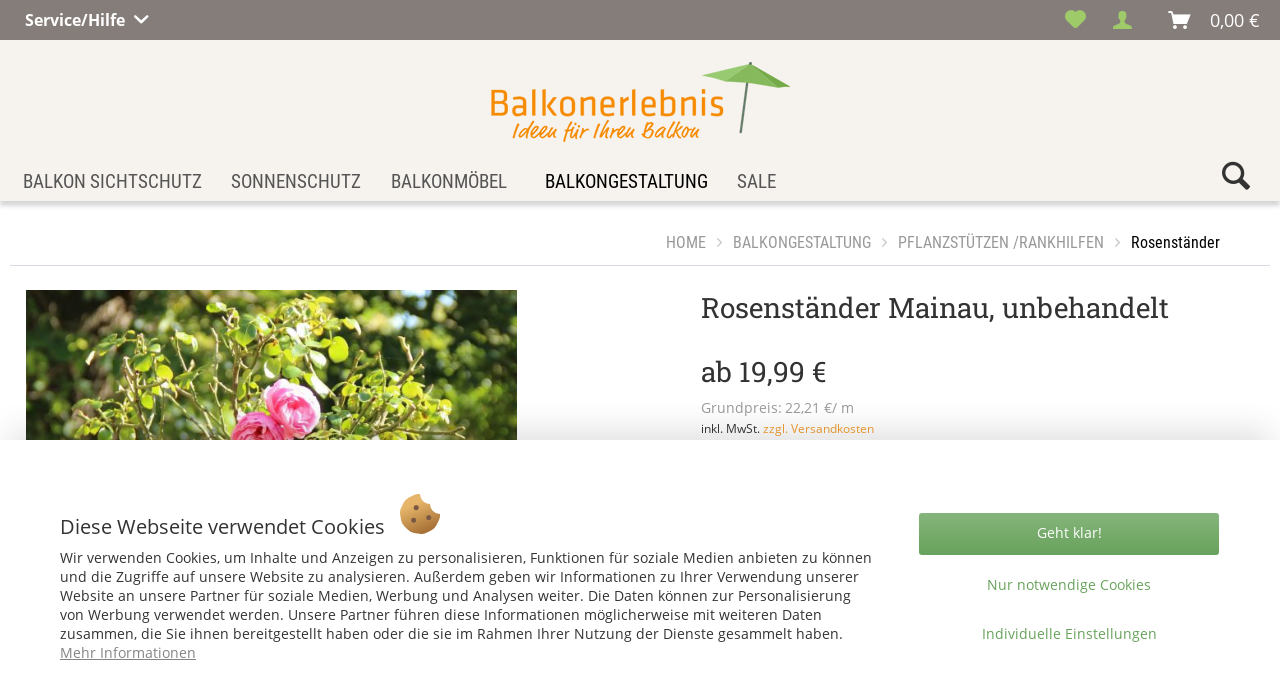

--- FILE ---
content_type: text/html; charset=UTF-8
request_url: https://www.balkonerlebnis.de/balkongestaltung/pflanzstuetzen-rankhilfen/rosenstaender/rosenstaender-mainau-unbehandelt-5825.html
body_size: 21962
content:
<!DOCTYPE html>
<html class="no-js" lang="de" itemscope="itemscope" itemtype="https://schema.org/WebPage">
<head>
<meta charset="utf-8">
<meta name="author" content="AFP Marketing" />
<meta name="robots" content="index,follow" />
<meta name="revisit-after" content="15 days" />
<meta name="keywords" content="Stammstütze, Kronenstütze, Die, werden., Höhe, (für, Rose, Zweige, stabilisiert, Rosenständer:, Stahl, Blütenkrone
Stammstütze, unbehandelt, (rost)
zur, Stabilisierung, Stammrosen, Material, bewahrt, Hochstämmchen
Auflage, Stütze" />
<meta name="description" content="Klassischer Rosenständer mit abnehmbarem Kronenschutz. Oben breiter Auflagering für Blüten - unten Erdspieß für sicheren Halt. jetzt bestellen" />
<meta property="og:type" content="product" />
<meta property="og:site_name" content="balkonerlebnis.de" />
<meta property="og:url" content="https://www.balkonerlebnis.de/balkongestaltung/pflanzstuetzen-rankhilfen/rosenstaender/rosenstaender-mainau-unbehandelt-5825.html" />
<meta property="og:title" content="Rosenständer Mainau, unbehandelt" />
<meta property="og:description" content="Der zweiteilige Rosenständer besteht aus einer Stammstütze und einer Kronenstütze, die aufeinander gesteckt werden. Die Stammstütze hat einen Fuß aus…" />
<meta property="og:image" content="https://www.balkonerlebnis.de/media/image/47/3e/97/V34071_-Rosenstander-Mainau-unbehandelt.jpg" />
<meta property="product:brand" content="Videx" />
<meta property="product:price" content="19.99" />
<meta property="product:product_link" content="https://www.balkonerlebnis.de/balkongestaltung/pflanzstuetzen-rankhilfen/rosenstaender/rosenstaender-mainau-unbehandelt-5825.html" />
<meta name="twitter:card" content="product" />
<meta name="twitter:site" content="balkonerlebnis.de" />
<meta name="twitter:title" content="Rosenständer Mainau, unbehandelt" />
<meta name="twitter:description" content="Der zweiteilige Rosenständer besteht aus einer Stammstütze und einer Kronenstütze, die aufeinander gesteckt werden. Die Stammstütze hat einen Fuß aus…" />
<meta name="twitter:image" content="https://www.balkonerlebnis.de/media/image/47/3e/97/V34071_-Rosenstander-Mainau-unbehandelt.jpg" />
<meta property="product:GTIN-13" content="4007114340714" />
<meta itemprop="copyrightHolder" content="balkonerlebnis.de" />
<meta itemprop="copyrightYear" content="2019" />
<meta itemprop="isFamilyFriendly" content="True" />
<meta itemprop="image" content="https://www.balkonerlebnis.de/media/image/20/86/bd/balkonerlebnis-logo.png" />
<meta name="viewport" content="width=device-width, initial-scale=1.0">
<meta name="mobile-web-app-capable" content="yes">
<meta name="apple-mobile-web-app-title" content="balkonerlebnis.de">
<meta name="apple-mobile-web-app-capable" content="yes">
<meta name="apple-mobile-web-app-status-bar-style" content="default">
<link rel="apple-touch-icon-precomposed" href="https://www.balkonerlebnis.de/media/image/4e/a7/d5/favicon-balkonerlebnis-180.png">
<link rel="shortcut icon" href="https://www.balkonerlebnis.de/media/image/cb/1f/8d/favicon-balkonerlebnis-16.png">
<meta name="msapplication-navbutton-color" content="#68A25C" />
<meta name="application-name" content="balkonerlebnis.de" />
<meta name="msapplication-starturl" content="https://www.balkonerlebnis.de/" />
<meta name="msapplication-window" content="width=1024;height=768" />
<meta name="msapplication-TileImage" content="https://www.balkonerlebnis.de/media/image/2b/b4/34/favicon-balkonerlebnis-150.png">
<meta name="msapplication-TileColor" content="#68A25C">
<meta name="theme-color" content="#68A25C" />
<link rel="canonical" href="https://www.balkonerlebnis.de/balkongestaltung/pflanzstuetzen-rankhilfen/rosenstaender/rosenstaender-mainau-unbehandelt-5825.html" />
<title itemprop="name">Rosenständer Mainau, unbehandelt | Balkonerlebnis.de</title>
<link href="/web/cache/1732882976_e8adfd07f0ce017e0d1da0e9a4f386cc.css" media="all" rel="stylesheet" type="text/css" />
<script src="/custom/plugins/DIScoGA4S5/Resources/js/main.js" type="module"></script>
<script async type="text/javascript">
window.dataLayer = window.dataLayer || [];
window.ga4RemarketingEnabled = false;
window.googleAnalyticsEnabled = false;
window.googleAdsEnabled = false;
window.ga4AdvancedAdsEnabled = false;
window.ga4Enabled = false;
window.googleTagEnabled = false;
window.ga4orderNumber = Date.now();
window.ga4cookieConfig = "standardCookies";
window.generateLeadValue = 1;
window.ga4Currency = "EUR";
window.ga4TagId = "GTM-TWQR9VS";
window.googleTagEnabled = true;
window.ga4Enabled = true;
window.ga4controllerName = "detail";
window.ga4controllerAction = "index";
window.ga4activeNavigationName ="Rosenständer Mainau, unbehandelt";
window.ga4activeNavigationId ="bV34071";
window.ga4affiliation = "balkonerlebnis.de";
window.ga4enableUserId = true;
window.ga4upCoupon = true;
window.ga4gpCoupon = false;
window.ga4Newsletter = false;
window.ga4SupportText = false;
window.googleAnalyticsEnabled = true;
window.ga4RemarketingEnabled = true;
window.googleAdsEnabled = true;
window.ga4AdvancedAdsEnabled = true;
window.adsValueNetto = false;
if (!window.googleAdsEnabled && !window.googleAnalyticsEnabled) {
window.ga4Enabled = false;
}
</script>
<script async type="text/javascript">
window.ga4Product = {};
</script>
<script async type="text/javascript">
window.ga4Product['bV34071'] = {};
window.ga4Product['bV34071']['item_brand'] = 'Videx';
window.ga4Product['bV34071']['item_name'] = 'Rosenständer Mainau, unbehandelt';
window.ga4Product['bV34071']['minPurchase'] = '1';
window.ga4Product['bV34071']['item_id'] = 'bV34071';
window.ga4Product['bV34071']['item_shop_id'] = '12780';
window.ga4Product['bV34071']['realPrice'] = '19.99';
window.ga4Product['bV34071']['price'] = '19.99';
window.ga4Product['bV34071']['item_startPrice'] = '19.99';
window.ga4Product['bV34071']['item_hasGraduatedPrice'] = '';
window.ga4Product['bV34071']['item_list_id'] = 'product';
window.ga4Product['bV34071']['item_list_name'] = 'product';
window.ga4Product['bV34071']['pseudoprice'] = '19.99';
window.ga4Product['bV34071']['taxRate'] = '19';
window.ga4Product['bV34071']['item_variant'] = 'Höhe x Durchmesser:90 x 27 cm';
window.ga4Product['bV34071']['item_category'] = 'Rosenständer';
</script>
</head>
<body class="is--ctl-detail is--act-index" >
<script>
document.bestitAmazonPayWidgetJsUrl = 'https://static-eu.payments-amazon.com/OffAmazonPayments/de/lpa/js/Widgets.js';
</script>
<div
class="bestit-amazon-pay"
data-async="1"
data-controller="detail"
data-action="index"
data-sellerId="AH430V4AEXN6U"
data-clientId="amzn1.application-oa2-client.8e8eefe06050462e8a1d2f3657315358"
data-purchaseId=""
data-session="asess"
data-smartphoneCollapsible="0"
data-minimumOrderValue="0"
data-basketValue="0"
data-currency="EUR"
data-scaEndpoint="https://www.balkonerlebnis.de/AmazonPay/sca"
data-errorPageUrl="https://www.balkonerlebnis.de/checkout/cart/amazonPayError/1"
data-basketSignature=""
data-amazonPaySelected="false"
data-closeLoadingIndicatorText="<p class=animation-text>Klicken Sie hier, um den Vorgang abzubrechen.</p>">
</div>
<div class="page-wrap">
<noscript class="noscript-main">
<div class="alert is--warning">
<div class="alert--icon">
<i class="icon--element icon--warning"></i>
</div>
<div class="alert--content">
Um balkonerlebnis.de in vollem Umfang nutzen zu k&ouml;nnen, empfehlen wir Ihnen Javascript in Ihrem Browser zu aktiveren.
</div>
</div>
</noscript>
<header class="header-main">
<div class="top-bar">
<div class="container block-group">
<nav class="top-bar--navigation block" role="menubar">

    



    

<div class="navigation--entry entry--service has--drop-down" role="menuitem" aria-haspopup="true" data-drop-down-menu="true">
<i class="icon--service"></i> Service/Hilfe
            <ul class="service--list is--rounded" role="menu">
                            <li class="service--entry" role="menuitem">
                    <a class="service--link" href="https://www.balkonerlebnis.de/custom/index/sCustom/72" title="Kontakt" >
                        Kontakt
                    </a>
                </li>
                            <li class="service--entry" role="menuitem">
                    <a class="service--link" href="https://www.balkonerlebnis.de/custom/index/sCustom/55" title="Versand- und Zahlungsbedingungen" >
                        Versand- und Zahlungsbedingungen
                    </a>
                </li>
                            <li class="service--entry" role="menuitem">
                    <a class="service--link" href="https://www.balkonerlebnis.de/custom/index/sCustom/54" title="Widerrufsbelehrung" >
                        Widerrufsbelehrung
                    </a>
                </li>
                            <li class="service--entry" role="menuitem">
                    <a class="service--link" href="https://www.balkonerlebnis.de/allgemeine-geschaeftsbedingungen" title="Allgemeine Geschäftsbedingungen" >
                        Allgemeine Geschäftsbedingungen
                    </a>
                </li>
                            <li class="service--entry" role="menuitem">
                    <a class="service--link" href="https://www.balkonerlebnis.de/custom/index/sCustom/7" title="Datenschutzerklärung" >
                        Datenschutzerklärung
                    </a>
                </li>
                            <li class="service--entry" role="menuitem">
                    <a class="service--link" href="https://www.balkonerlebnis.de/impressum" title="Impressum" >
                        Impressum
                    </a>
                </li>
                    </ul>
    

</div>
</nav>
<nav class="shop--navigation block-group">
<ul class="navigation--list block-group" role="menubar">
<li class="navigation--entry entry--menu-left" role="menuitem">
<a class="entry--link entry--trigger btn is--icon-left" href="#offcanvas--left" data-offcanvas="true" data-offCanvasSelector=".sidebar-main">
<i class="icon--menu"></i> Menü
</a>
</li>

    <li class="navigation--entry entry--notepad" role="menuitem">
        
        <a href="https://www.balkonerlebnis.de/note" title="Merkzettel" aria-label="Merkzettel" class="btn">
            <i class="icon--heart"></i>
                    </a>
    </li>




    <li class="navigation--entry entry--account with-slt"
        role="menuitem"
        data-offcanvas="true"
        data-offCanvasSelector=".account--dropdown-navigation">
        
            <a href="https://www.balkonerlebnis.de/account"
               title="Mein Konto"
               aria-label="Mein Konto"
               class="btn is--icon-left entry--link account--link">
                <i class="icon--account"></i>
                                    <span class="account--display">
                        Mein Konto
                    </span>
                            </a>
        

                    
                <div class="account--dropdown-navigation">

                    
                        <div class="navigation--smartphone">
                            <div class="entry--close-off-canvas">
                                <a href="#close-account-menu"
                                   class="account--close-off-canvas"
                                   title="Menü schließen"
                                   aria-label="Menü schließen">
                                    Menü schließen <i class="icon--arrow-right"></i>
                                </a>
                            </div>
                        </div>
                    

                    
                            <div class="account--menu is--rounded is--personalized">
        
                            
                
                                            <span class="navigation--headline">
                            Mein Konto
                        </span>
                                    

                
                <div class="account--menu-container">

                    
                        
                        <ul class="sidebar--navigation navigation--list is--level0 show--active-items">
                            
                                
                                
                                    
                                                                                    <li class="navigation--entry">
                                                <span class="navigation--signin">
                                                    <a href="https://www.balkonerlebnis.de/account#hide-registration"
                                                       class="blocked--link btn is--primary navigation--signin-btn"
                                                       data-collapseTarget="#registration"
                                                       data-action="close">
                                                        Anmelden
                                                    </a>
                                                    <span class="navigation--register">
                                                        oder
                                                        <a href="https://www.balkonerlebnis.de/account#show-registration"
                                                           class="blocked--link"
                                                           data-collapseTarget="#registration"
                                                           data-action="open">
                                                            registrieren
                                                        </a>
                                                    </span>
                                                </span>
                                            </li>
                                                                            

                                    
                                        <li class="navigation--entry">
                                            <a href="https://www.balkonerlebnis.de/account" title="Übersicht" class="navigation--link">
                                                Übersicht
                                            </a>
                                        </li>
                                    
                                

                                
                                
                                    <li class="navigation--entry">
                                        <a href="https://www.balkonerlebnis.de/account/profile" title="Persönliche Daten" class="navigation--link" rel="nofollow">
                                            Persönliche Daten
                                        </a>
                                    </li>
                                

                                
                                
                                                                            
                                            <li class="navigation--entry">
                                                <a href="https://www.balkonerlebnis.de/address/index/sidebar/" title="Adressen" class="navigation--link" rel="nofollow">
                                                    Adressen
                                                </a>
                                            </li>
                                        
                                                                    

                                
                                
                                    <li class="navigation--entry">
                                        <a href="https://www.balkonerlebnis.de/account/payment" title="Zahlungsarten" class="navigation--link" rel="nofollow">
                                            Zahlungsarten
                                        </a>
                                    </li>
                                

                                
                                
                                    <li class="navigation--entry">
                                        <a href="https://www.balkonerlebnis.de/account/orders" title="Bestellungen" class="navigation--link" rel="nofollow">
                                            Bestellungen
                                        </a>
                                    </li>
                                

                                
                                
	
		<li class="navigation--entry">
    <a href="https://www.balkonerlebnis.de/ticket/listing" class="navigation--link">
        Supportverwaltung
    </a>
</li>
<li class="navigation--entry">
    <a href="https://www.balkonerlebnis.de/ticket/request" class="navigation--link">
        Support-Anfrage
    </a>
</li>	
	
                                                                    


                                
                                
                                    <li class="navigation--entry">
                                        <a href="https://www.balkonerlebnis.de/note" title="Merkzettel" class="navigation--link" rel="nofollow">
                                            Merkzettel
                                        </a>
                                    </li>
                                

                                
                                
                                                                    

                                
                                
                                                                    
                            
                        </ul>
                    
                </div>
                    
    </div>
                    
                </div>
            
            </li>




    <li class="navigation--entry entry--cart" role="menuitem">
        
        <a class="btn is--icon-left cart--link" href="https://www.balkonerlebnis.de/checkout/cart" title="Warenkorb" aria-label="Warenkorb">
            <span class="cart--display">
                                    Warenkorb
                            </span>

            <span class="badge is--primary is--minimal cart--quantity is--hidden">0</span>

            <i class="icon--basket"></i>

            <span class="cart--amount">
                0,00&nbsp;&euro;  
            </span>
        </a>
        <div class="ajax-loader">&nbsp;</div>
    </li>




</ul>
</nav>
</div>
</div>
<div class="container header--navigation">
<div class="logo-main block-group" role="banner">
<div class="logo--shop block">
<a class="logo--link" href="https://www.balkonerlebnis.de/" title="balkonerlebnis.de - zur Startseite wechseln">
<picture>
<source srcset="https://www.balkonerlebnis.de/media/image/20/86/bd/balkonerlebnis-logo.png" media="(min-width: 78.75em)">
<source srcset="https://www.balkonerlebnis.de/media/image/20/86/bd/balkonerlebnis-logo.png" media="(min-width: 64em)">
<source srcset="https://www.balkonerlebnis.de/media/image/20/86/bd/balkonerlebnis-logo.png" media="(min-width: 48em)">
<img srcset="https://www.balkonerlebnis.de/media/image/20/86/bd/balkonerlebnis-logo.png" alt="balkonerlebnis.de - zur Startseite wechseln" />
</picture>
</a>
</div>
</div>
<nav class="shop--navigation block-group">
<ul class="navigation--list block-group" role="menubar">
<li class="navigation--entry entry--menu-left" role="menuitem">
<a class="entry--link entry--trigger btn is--icon-left" href="#offcanvas--left" data-offcanvas="true" data-offCanvasSelector=".sidebar-main" aria-label="Menü">
<i class="icon--menu"></i> Menü
</a>
</li>
<li class="navigation--entry entry--search" role="menuitem" data-search="true" aria-haspopup="true" data-minLength="3">
<a class="btn entry--link entry--trigger" href="#show-hide--search" title="Suche anzeigen / schließen" aria-label="Suche anzeigen / schließen">
<i class="icon--search"></i>
<span class="search--display">Suchen</span>
</a>
<form action="/search" method="get" class="main-search--form">
<input type="search" name="sSearch" aria-label="Suchbegriff..." class="main-search--field" autocomplete="off" autocapitalize="off" placeholder="Suchbegriff..." maxlength="30"  />
<button type="submit" class="main-search--button" aria-label="Suchen">
<i class="icon--search"></i>
<span class="main-search--text">Suchen</span>
</button>
<div class="form--ajax-loader">&nbsp;</div>
</form>
<div class="main-search--results"></div>
</li>

    <li class="navigation--entry entry--notepad" role="menuitem">
        
        <a href="https://www.balkonerlebnis.de/note" title="Merkzettel" aria-label="Merkzettel" class="btn">
            <i class="icon--heart"></i>
                    </a>
    </li>




    <li class="navigation--entry entry--account with-slt"
        role="menuitem"
        data-offcanvas="true"
        data-offCanvasSelector=".account--dropdown-navigation">
        
            <a href="https://www.balkonerlebnis.de/account"
               title="Mein Konto"
               aria-label="Mein Konto"
               class="btn is--icon-left entry--link account--link">
                <i class="icon--account"></i>
                                    <span class="account--display">
                        Mein Konto
                    </span>
                            </a>
        

                    
                <div class="account--dropdown-navigation">

                    
                        <div class="navigation--smartphone">
                            <div class="entry--close-off-canvas">
                                <a href="#close-account-menu"
                                   class="account--close-off-canvas"
                                   title="Menü schließen"
                                   aria-label="Menü schließen">
                                    Menü schließen <i class="icon--arrow-right"></i>
                                </a>
                            </div>
                        </div>
                    

                    
                            <div class="account--menu is--rounded is--personalized">
        
                            
                
                                            <span class="navigation--headline">
                            Mein Konto
                        </span>
                                    

                
                <div class="account--menu-container">

                    
                        
                        <ul class="sidebar--navigation navigation--list is--level0 show--active-items">
                            
                                
                                
                                    
                                                                                    <li class="navigation--entry">
                                                <span class="navigation--signin">
                                                    <a href="https://www.balkonerlebnis.de/account#hide-registration"
                                                       class="blocked--link btn is--primary navigation--signin-btn"
                                                       data-collapseTarget="#registration"
                                                       data-action="close">
                                                        Anmelden
                                                    </a>
                                                    <span class="navigation--register">
                                                        oder
                                                        <a href="https://www.balkonerlebnis.de/account#show-registration"
                                                           class="blocked--link"
                                                           data-collapseTarget="#registration"
                                                           data-action="open">
                                                            registrieren
                                                        </a>
                                                    </span>
                                                </span>
                                            </li>
                                                                            

                                    
                                        <li class="navigation--entry">
                                            <a href="https://www.balkonerlebnis.de/account" title="Übersicht" class="navigation--link">
                                                Übersicht
                                            </a>
                                        </li>
                                    
                                

                                
                                
                                    <li class="navigation--entry">
                                        <a href="https://www.balkonerlebnis.de/account/profile" title="Persönliche Daten" class="navigation--link" rel="nofollow">
                                            Persönliche Daten
                                        </a>
                                    </li>
                                

                                
                                
                                                                            
                                            <li class="navigation--entry">
                                                <a href="https://www.balkonerlebnis.de/address/index/sidebar/" title="Adressen" class="navigation--link" rel="nofollow">
                                                    Adressen
                                                </a>
                                            </li>
                                        
                                                                    

                                
                                
                                    <li class="navigation--entry">
                                        <a href="https://www.balkonerlebnis.de/account/payment" title="Zahlungsarten" class="navigation--link" rel="nofollow">
                                            Zahlungsarten
                                        </a>
                                    </li>
                                

                                
                                
                                    <li class="navigation--entry">
                                        <a href="https://www.balkonerlebnis.de/account/orders" title="Bestellungen" class="navigation--link" rel="nofollow">
                                            Bestellungen
                                        </a>
                                    </li>
                                

                                
                                
	
		<li class="navigation--entry">
    <a href="https://www.balkonerlebnis.de/ticket/listing" class="navigation--link">
        Supportverwaltung
    </a>
</li>
<li class="navigation--entry">
    <a href="https://www.balkonerlebnis.de/ticket/request" class="navigation--link">
        Support-Anfrage
    </a>
</li>	
	
                                                                    


                                
                                
                                    <li class="navigation--entry">
                                        <a href="https://www.balkonerlebnis.de/note" title="Merkzettel" class="navigation--link" rel="nofollow">
                                            Merkzettel
                                        </a>
                                    </li>
                                

                                
                                
                                                                    

                                
                                
                                                                    
                            
                        </ul>
                    
                </div>
                    
    </div>
                    
                </div>
            
            </li>




    <li class="navigation--entry entry--cart" role="menuitem">
        
        <a class="btn is--icon-left cart--link" href="https://www.balkonerlebnis.de/checkout/cart" title="Warenkorb" aria-label="Warenkorb">
            <span class="cart--display">
                                    Warenkorb
                            </span>

            <span class="badge is--primary is--minimal cart--quantity is--hidden">0</span>

            <i class="icon--basket"></i>

            <span class="cart--amount">
                0,00&nbsp;&euro;  
            </span>
        </a>
        <div class="ajax-loader">&nbsp;</div>
    </li>




</ul>
</nav>
<div class="container--ajax-cart" data-collapse-cart="true"></div>
</div>
</header>
<nav class="navigation-main">
<div class="container" data-menu-scroller="true" data-listSelector=".navigation--list.container"
data-viewPortSelector=".navigation--list-wrapper">
<div class="navigation--list-wrapper">
<ul class="navigation--list container" role="menubar" itemscope="itemscope" itemtype="https://schema.org/SiteNavigationElement">
<li class="navigation--entry" role="menuitem">
<a class="navigation--link" href="https://www.balkonerlebnis.de/balkonsichtschutz.html" title="Balkon Sichtschutz" itemprop="url">
<span itemprop="name">Balkon Sichtschutz</span>
</a>
</li>
<li class="navigation--entry" role="menuitem">
<a class="navigation--link" href="https://www.balkonerlebnis.de/sonnenschutz-balkon.html" title="Sonnenschutz" itemprop="url">
<span itemprop="name">Sonnenschutz</span>
</a>
</li>
<li class="navigation--entry" role="menuitem">
<a class="navigation--link" href="https://www.balkonerlebnis.de/balkonmoebel.html" title="Balkonmöbel" itemprop="url">
<span itemprop="name">Balkonmöbel</span>
</a>
</li>
<li class="navigation--entry is--active" role="menuitem">
<a class="navigation--link is--active" href="https://www.balkonerlebnis.de/balkongestaltung.html" title="Balkongestaltung" itemprop="url">
<span itemprop="name">Balkongestaltung</span>
</a>
</li>
<li class="navigation--entry" role="menuitem">
<a class="navigation--link" href="https://www.balkonerlebnis.de/balkon-aktionen.html" title="Sale" itemprop="url">
<span itemprop="name">Sale</span>
</a>
</li>
</ul>
</div>
<div class="advanced-menu" data-advanced-menu="true" data-hoverDelay="">
<div class="menu--container flyout-cat242">
<div class="button-container">
<a href="https://www.balkonerlebnis.de/balkonsichtschutz.html" class="button--category" title="Zur Übersicht Balkon Sichtschutz">
<i class="icon--arrow-right"></i>
Zur Übersicht Balkon Sichtschutz
</a>
<span class="button--close">
<i class="icon--cross"></i>
</span>
</div>
<div class="content--wrapper has--content">
<ul class="menu--list menu--level-0 columns--4" style="width: 100%;">
<li class="menu--list-item item--level-0">
<a href="https://www.balkonerlebnis.de/balkonbespannung.html" class="menu--list-item-link" id="cat-245" title="Balkonbespannung">
<div class="flyout-box">
<div class="flyout-img"> <img src="https://www.balkonerlebnis.de/media/image/d5/c7/fa/fl-ag-balkon-bespannungen592bf137d6940.jpg" alt="Balkonbespannung" title="Balkonbespannung" /></div>
<div class="flyout-txt">Balkonbespannung</div>
</div>
</a>
</li>
<li class="menu--list-item item--level-0">
<a href="https://www.balkonerlebnis.de/balkonverkleidung-pvc-kunststoff.html" class="menu--list-item-link" id="cat-246" title="Balkonverkleidung Kunststoff">
<div class="flyout-box">
<div class="flyout-img"> <img src="https://www.balkonerlebnis.de/media/image/18/33/d7/balkon-kunststoff-flyoutwDQf2kzjMphLx.jpg" alt="Balkonverkleidung Kunststoff" title="Balkonverkleidung Kunststoff" /></div>
<div class="flyout-txt">Balkonverkleidung Kunststoff</div>
</div>
</a>
</li>
<li class="menu--list-item item--level-0">
<a href="https://www.balkonerlebnis.de/balkonverkleidung-natur.html" class="menu--list-item-link" id="cat-247" title="Balkonverkleidung Natur">
<div class="flyout-box">
<div class="flyout-img"> <img src="https://www.balkonerlebnis.de/media/image/93/g0/d3/fl-ag-sichtschutzmatten-natur592bf13d9e32f.jpg" alt="Balkonverkleidung Natur" title="Balkonverkleidung Natur" /></div>
<div class="flyout-txt">Balkonverkleidung Natur</div>
</div>
</a>
</li>
<li class="menu--list-item item--level-0">
<a href="https://www.balkonerlebnis.de/balkontrennwaende.html" class="menu--list-item-link" id="cat-248" title="Balkontrennwände">
<div class="flyout-box">
<div class="flyout-img"> <img src="https://www.balkonerlebnis.de/media/image/eb/6f/19/fl-ag-sichtschutzwaende-kunststoff592bf13ed0f4e.jpg" alt="Balkontrennwände" title="Balkontrennwände" /></div>
<div class="flyout-txt">Balkontrennwände</div>
</div>
</a>
</li>
<li class="menu--list-item item--level-0">
<a href="https://www.balkonerlebnis.de/balkon-sichtschutz/sichtschutzfaecher/" class="menu--list-item-link" id="cat-249" title="Sichtschutzfächer">
<div class="flyout-box">
<div class="flyout-img"> <img src="https://www.balkonerlebnis.de/media/image/29/bd/23/fl-ag-sichtschutzfaecher592bf13c091f6.jpg" alt="Sichtschutzfächer" title="Sichtschutzfächer" /></div>
<div class="flyout-txt">Sichtschutzfächer</div>
</div>
</a>
</li>
<li class="menu--list-item item--level-0">
<a href="https://www.balkonerlebnis.de/balkon-sichtschutz/balkon-seitenmarkisen/" class="menu--list-item-link" id="cat-250" title="Balkon-Seitenmarkisen">
<div class="flyout-box">
<div class="flyout-img"> <img src="https://www.balkonerlebnis.de/media/image/3d/d8/2f/fl-ag-seitenmarkisen592bf13adb501.jpg" alt="Balkon-Seitenmarkisen" title="Balkon-Seitenmarkisen" /></div>
<div class="flyout-txt">Balkon-Seitenmarkisen</div>
</div>
</a>
</li>
<li class="menu--list-item item--level-0">
<a href="https://www.balkonerlebnis.de/paravents.html" class="menu--list-item-link" id="cat-251" title="Paravents">
<div class="flyout-box">
<div class="flyout-img"> <img src="https://www.balkonerlebnis.de/media/image/e4/c7/fd/fl-ag-paravents592bf139c4cd0.jpg" alt="Paravents" title="Paravents" /></div>
<div class="flyout-txt">Paravents</div>
</div>
</a>
</li>
<li class="menu--list-item item--level-0">
<a href="https://www.balkonerlebnis.de/bambusrohre.html" class="menu--list-item-link" id="cat-252" title="Bambusrohre">
<div class="flyout-box">
<div class="flyout-img"> <img src="https://www.balkonerlebnis.de/media/image/6d/1d/99/fl-ag-bambusrohre592bf138c3bf6.jpg" alt="Bambusrohre" title="Bambusrohre" /></div>
<div class="flyout-txt">Bambusrohre</div>
</div>
</a>
</li>
<li class="menu--list-item item--level-0">
<a href="https://www.balkonerlebnis.de/balkon-sichtschutz/weidenbaeume/" class="menu--list-item-link" id="cat-254" title="Weidenbäume">
<div class="flyout-box">
<div class="flyout-img"> <img src="https://www.balkonerlebnis.de/media/image/63/8a/53/weidenbaum592bf63670853.jpg" alt="Weidenbäume" title="Weidenbäume" /></div>
<div class="flyout-txt">Weidenbäume</div>
</div>
</a>
</li>
<li class="menu--list-item item--level-0">
<a href="https://www.balkonerlebnis.de/befestigungsmaterial.html" class="menu--list-item-link" id="cat-255" title="Befestigungsmaterial">
<div class="flyout-box">
<div class="flyout-img"> <img src="https://www.balkonerlebnis.de/media/image/be/a2/68/ag-befestigungsmaterial-flyout56e1871dc238f592bf1340447e.jpg" alt="Befestigungsmaterial" title="Befestigungsmaterial" /></div>
<div class="flyout-txt">Befestigungsmaterial</div>
</div>
</a>
</li>
</ul>
</div>
</div>
<div class="menu--container flyout-cat148">
<div class="button-container">
<a href="https://www.balkonerlebnis.de/sonnenschutz-balkon.html" class="button--category" title="Zur Übersicht Sonnenschutz">
<i class="icon--arrow-right"></i>
Zur Übersicht Sonnenschutz
</a>
<span class="button--close">
<i class="icon--cross"></i>
</span>
</div>
<div class="content--wrapper has--content">
<ul class="menu--list menu--level-0 columns--4" style="width: 100%;">
<li class="menu--list-item item--level-0">
<a href="https://www.balkonerlebnis.de/sonnenschirme.html" class="menu--list-item-link" id="cat-256" title="Sonnenschirme">
<div class="flyout-box">
<div class="flyout-img"> <img src="https://www.balkonerlebnis.de/media/image/98/e0/d0/fl-ag-sonnenschirme-sonnensegel592bf13223fbd.jpg" alt="Sonnenschirme" title="Sonnenschirme" /></div>
<div class="flyout-txt">Sonnenschirme</div>
</div>
</a>
</li>
<li class="menu--list-item item--level-0">
<a href="https://www.balkonerlebnis.de/sonnenschirmhalter-balkon.html" class="menu--list-item-link" id="cat-257" title="Sonnenschirmhalter">
<div class="flyout-box">
<div class="flyout-img"> <img src="https://www.balkonerlebnis.de/media/image/72/32/20/sonnenschirmhalter592bf64721133.jpg" alt="Sonnenschirmhalter" title="Sonnenschirmhalter" /></div>
<div class="flyout-txt">Sonnenschirmhalter</div>
</div>
</a>
</li>
<li class="menu--list-item item--level-0">
<a href="https://www.balkonerlebnis.de/sonnensegel-balkon.html" class="menu--list-item-link" id="cat-258" title="Sonnensegel">
<div class="flyout-box">
<div class="flyout-img"> <img src="https://www.balkonerlebnis.de/media/image/0f/da/28/sonnensegel592bf648730ae.jpg" alt="Sonnensegel" title="Sonnensegel" /></div>
<div class="flyout-txt">Sonnensegel</div>
</div>
</a>
</li>
</ul>
</div>
</div>
<div class="menu--container flyout-cat243">
<div class="button-container">
<a href="https://www.balkonerlebnis.de/balkonmoebel.html" class="button--category" title="Zur Übersicht Balkonmöbel">
<i class="icon--arrow-right"></i>
Zur Übersicht Balkonmöbel
</a>
<span class="button--close">
<i class="icon--cross"></i>
</span>
</div>
<div class="content--wrapper has--content">
<ul class="menu--list menu--level-0 columns--4" style="width: 100%;">
<li class="menu--list-item item--level-0">
<a href="https://www.balkonerlebnis.de/balkonmoebel/bistro-sets/" class="menu--list-item-link" id="cat-260" title="Bistro-Sets">
<div class="flyout-box">
<div class="flyout-img"> <img src="https://www.balkonerlebnis.de/media/image/38/7e/78/balkonstuehle.jpg" alt="Bistro-Sets" title="Bistro-Sets" /></div>
<div class="flyout-txt">Bistro-Sets</div>
</div>
</a>
</li>
<li class="menu--list-item item--level-0">
<a href="https://www.balkonerlebnis.de/balkonmoebel/picknicktische/" class="menu--list-item-link" id="cat-1085" title="Picknicktische">
<div class="flyout-box">
<div class="flyout-img"> <img src="https://www.balkonerlebnis.de/media/image/60/8c/d9/picknicktische.jpg" alt="Picknicktische" title="Picknicktische" /></div>
<div class="flyout-txt">Picknicktische</div>
</div>
</a>
</li>
<li class="menu--list-item item--level-0">
<a href="https://www.balkonerlebnis.de/tischgruppen.html" class="menu--list-item-link" id="cat-261" title="Tische &amp; Bänke">
<div class="flyout-box">
<div class="flyout-img"> <img src="https://www.balkonerlebnis.de/media/image/36/74/db/tische-baenke.jpg" alt="Tische & Bänke" title="Tische & Bänke" /></div>
<div class="flyout-txt">Tische & Bänke</div>
</div>
</a>
</li>
<li class="menu--list-item item--level-0">
<a href="https://www.balkonerlebnis.de/balkonklapptisch.html" class="menu--list-item-link" id="cat-259" title="Balkonklapptische">
<div class="flyout-box">
<div class="flyout-img"> <img src="https://www.balkonerlebnis.de/media/image/39/1d/ed/balkontische592bf63aa21a3.jpg" alt="Balkonklapptische" title="Balkonklapptische" /></div>
<div class="flyout-txt">Balkonklapptische</div>
</div>
</a>
</li>
<li class="menu--list-item item--level-0">
<a href="https://www.balkonerlebnis.de/blumenkaesten-zum-rollen.html" class="menu--list-item-link" id="cat-262" title="Cubic- Blumenkästen zum Rollen">
<div class="flyout-box">
<div class="flyout-img"> <img src="https://www.balkonerlebnis.de/media/image/7a/30/d3/cubic-blumenkaesten592bf136a8c7b.jpg" alt="Cubic- Blumenkästen zum Rollen" title="Cubic- Blumenkästen zum Rollen" /></div>
<div class="flyout-txt">Cubic- Blumenkästen zum Rollen</div>
</div>
</a>
</li>
<li class="menu--list-item item--level-0">
<a href="https://www.balkonerlebnis.de/moebelschutzhauben-premium.html" class="menu--list-item-link" id="cat-263" title="Gartenmöbel-Schutzhüllen">
<div class="flyout-box">
<div class="flyout-img"> <img src="https://www.balkonerlebnis.de/media/image/61/1e/83/gartenmoebel-schutzhuellen58be8e82db3cf592bf132da1cc.jpg" alt="Gartenmöbel-Schutzhüllen" title="Gartenmöbel-Schutzhüllen" /></div>
<div class="flyout-txt">Gartenmöbel-Schutzhüllen</div>
</div>
</a>
</li>
</ul>
</div>
</div>
<div class="menu--container flyout-cat244">
<div class="button-container">
<a href="https://www.balkonerlebnis.de/balkongestaltung.html" class="button--category" title="Zur Übersicht Balkongestaltung">
<i class="icon--arrow-right"></i>
Zur Übersicht Balkongestaltung
</a>
<span class="button--close">
<i class="icon--cross"></i>
</span>
</div>
<div class="content--wrapper has--content">
<ul class="menu--list menu--level-0 columns--4" style="width: 100%;">
<li class="menu--list-item item--level-0">
<a href="https://www.balkonerlebnis.de/balkongestaltung/pflanzgefaesse/" class="menu--list-item-link" id="cat-276" title="Pflanzgefäße">
<div class="flyout-box">
<div class="flyout-img"> <img src="https://www.balkonerlebnis.de/media/image/49/4e/fa/pflanzgefaesse592bf6437906d.jpg" alt="Pflanzgefäße" title="Pflanzgefäße" /></div>
<div class="flyout-txt">Pflanzgefäße</div>
</div>
</a>
</li>
<li class="menu--list-item item--level-0">
<a href="https://www.balkonerlebnis.de/balkongestaltung/pflanzstuetzen-rankhilfen/" class="menu--list-item-link" id="cat-277" title="Pflanzstützen /Rankhilfen">
<div class="flyout-box">
<div class="flyout-img"> <img src="https://www.balkonerlebnis.de/media/image/8c/13/80/pflanzstuetzen592bf6460099a.jpg" alt="Pflanzstützen /Rankhilfen" title="Pflanzstützen /Rankhilfen" /></div>
<div class="flyout-txt">Pflanzstützen /Rankhilfen</div>
</div>
</a>
</li>
<li class="menu--list-item item--level-0">
<a href="https://www.balkonerlebnis.de/gaertnern.html" class="menu--list-item-link" id="cat-278" title="Gärtnern &amp; Aussaat">
<div class="flyout-box">
<div class="flyout-img"> <img src="https://www.balkonerlebnis.de/media/image/74/fd/4c/gaertnern592bf63f40d23.jpg" alt="Gärtnern & Aussaat" title="Gärtnern & Aussaat" /></div>
<div class="flyout-txt">Gärtnern & Aussaat</div>
</div>
</a>
</li>
<li class="menu--list-item item--level-0">
<a href="https://www.balkonerlebnis.de/balkongestaltung/balkon-beleuchtung/" class="menu--list-item-link" id="cat-297" title="Balkon Beleuchtung">
<div class="flyout-box">
<div class="flyout-img"> <img src="https://www.balkonerlebnis.de/media/image/3e/17/b5/beleuchtung592bf63c66cb1.jpg" alt="Balkon Beleuchtung" title="Balkon Beleuchtung" /></div>
<div class="flyout-txt">Balkon Beleuchtung</div>
</div>
</a>
</li>
<li class="menu--list-item item--level-0">
<a href="https://www.balkonerlebnis.de/balkongestaltung/balkon-dekoration/" class="menu--list-item-link" id="cat-279" title="Balkon Dekoration">
<div class="flyout-box">
<div class="flyout-img"> <img src="https://www.balkonerlebnis.de/media/image/6b/3f/da/dekoration592bf63eb466a.jpg" alt="Balkon Dekoration" title="Balkon Dekoration" /></div>
<div class="flyout-txt">Balkon Dekoration</div>
</div>
</a>
</li>
</ul>
</div>
</div>
<div class="menu--container flyout-cat321">
<div class="button-container">
<a href="https://www.balkonerlebnis.de/balkon-aktionen.html" class="button--category" title="Zur Übersicht Sale">
<i class="icon--arrow-right"></i>
Zur Übersicht Sale
</a>
<span class="button--close">
<i class="icon--cross"></i>
</span>
</div>
</div>
</div>
<div class="zus-menu-search">
<div class="navigation--entry entry--search" role="menuitem">
<button class="btn entry--link entry--trigger"
title="Suche anzeigen / schließen">
<i class="icon--search"></i>
<span
class="search--display"></span>
</button>
</div>
</div>
</div>
</nav>
<div id="zus-search-area">
<div class="navigation--entry entry--search" role="menuitem" data-search="true" aria-haspopup="true"
>
<form action="/search" method="get" class="main-search--form">
<input type="search" name="sSearch" aria-label="Suchbegriff..." class="main-search--field" autocomplete="off" autocapitalize="off" placeholder="Suchbegriff..." maxlength="30"  />
<button type="submit" class="main-search--button" aria-label="Suchen">
<i class="icon--search"></i>
<span class="main-search--text">Suchen</span>
</button>
<div class="form--ajax-loader">&nbsp;</div>
</form>
<div class="main-search--results"></div>
</div>
</div>
<section class="content-main container block-group">
<nav class="content--breadcrumb block">
<ul class="breadcrumb--list" role="menu" itemscope itemtype="https://schema.org/BreadcrumbList">
<li class="breadcrumb--entry" role="menuitem" itemscope itemtype="http://data-vocabulary.org/Breadcrumb"> <a class="breadcrumb--link" href="/" title="Startseite" itemprop="url"> <span class="breadcrumb--title" itemprop="name">Home</span> </a> </li>
<li class="breadcrumb--separator"> <i class="icon--arrow-right"></i> </li>
<li class="breadcrumb--entry" itemprop="itemListElement" itemscope itemtype="http://schema.org/ListItem">
<a class="breadcrumb--link" href="https://www.balkonerlebnis.de/balkongestaltung.html" title="Balkongestaltung" itemprop="item">
<link itemprop="url" href="https://www.balkonerlebnis.de/balkongestaltung.html" />
<span class="breadcrumb--title" itemprop="name">Balkongestaltung</span>
</a>
<meta itemprop="position" content="0" />
</li>
<li class="breadcrumb--separator">
<i class="icon--arrow-right"></i>
</li>
<li class="breadcrumb--entry" itemprop="itemListElement" itemscope itemtype="http://schema.org/ListItem">
<a class="breadcrumb--link" href="https://www.balkonerlebnis.de/balkongestaltung/pflanzstuetzen-rankhilfen/" title="Pflanzstützen /Rankhilfen" itemprop="item">
<link itemprop="url" href="https://www.balkonerlebnis.de/balkongestaltung/pflanzstuetzen-rankhilfen/" />
<span class="breadcrumb--title" itemprop="name">Pflanzstützen /Rankhilfen</span>
</a>
<meta itemprop="position" content="1" />
</li>
<li class="breadcrumb--separator">
<i class="icon--arrow-right"></i>
</li>
<li class="breadcrumb--entry is--active" itemprop="itemListElement" itemscope itemtype="http://schema.org/ListItem">
<a class="breadcrumb--link" href="https://www.balkonerlebnis.de/balkongestaltung/pflanzstuetzen-rankhilfen/rosenstaender/" title="Rosenständer" itemprop="item">
<link itemprop="url" href="https://www.balkonerlebnis.de/balkongestaltung/pflanzstuetzen-rankhilfen/rosenstaender/" />
<span class="breadcrumb--title" itemprop="name">Rosenständer</span>
</a>
<meta itemprop="position" content="2" />
</li>
</ul>
</nav>
<div class="content-main--inner">
<div id='cookie-consent' class='off-canvas is--left block-transition' data-cookie-consent-manager='true' data-cookieTimeout='60'>
<div class='cookie-consent--header cookie-consent--close'>
Cookie-Einstellungen
<i class="icon--arrow-right"></i>
</div>
<div class='cookie-consent--description'>
Diese Website verwendet Cookies, um Ihnen die bestmögliche Funktionalität bieten zu können.
</div>
<div class='cookie-consent--configuration'>
<div class='cookie-consent--configuration-header'>
<div class='cookie-consent--configuration-header-text'>Konfiguration</div>
</div>
<div class='cookie-consent--configuration-main'>
<div class='cookie-consent--group'>
<input type="hidden" class="cookie-consent--group-name" value="technical" />
<label class="cookie-consent--group-state cookie-consent--state-input cookie-consent--required">
<input type="checkbox" name="technical-state" class="cookie-consent--group-state-input" disabled="disabled" checked="checked"/>
<span class="cookie-consent--state-input-element"></span>
</label>
<div class='cookie-consent--group-title' data-collapse-panel='true' data-contentSiblingSelector=".cookie-consent--group-container">
<div class="cookie-consent--group-title-label cookie-consent--state-label">
Technisch erforderlich
</div>
<span class="cookie-consent--group-arrow is-icon--right">
<i class="icon--arrow-right"></i>
</span>
</div>
<div class='cookie-consent--group-container'>
<div class='cookie-consent--group-description'>
Diese Cookies sind für die Grundfunktionen des Shops notwendig.
</div>
<div class='cookie-consent--cookies-container'>
<div class='cookie-consent--cookie'>
<input type="hidden" class="cookie-consent--cookie-name" value="cookieDeclined" />
<label class="cookie-consent--cookie-state cookie-consent--state-input cookie-consent--required">
<input type="checkbox" name="cookieDeclined-state" class="cookie-consent--cookie-state-input" disabled="disabled" checked="checked" />
<span class="cookie-consent--state-input-element"></span>
</label>
<div class='cookie--label cookie-consent--state-label'>
"Alle Cookies ablehnen" Cookie
</div>
</div>
<div class='cookie-consent--cookie'>
<input type="hidden" class="cookie-consent--cookie-name" value="allowCookie" />
<label class="cookie-consent--cookie-state cookie-consent--state-input cookie-consent--required">
<input type="checkbox" name="allowCookie-state" class="cookie-consent--cookie-state-input" disabled="disabled" checked="checked" />
<span class="cookie-consent--state-input-element"></span>
</label>
<div class='cookie--label cookie-consent--state-label'>
"Alle Cookies annehmen" Cookie
</div>
</div>
<div class='cookie-consent--cookie'>
<input type="hidden" class="cookie-consent--cookie-name" value="amazonPay" />
<label class="cookie-consent--cookie-state cookie-consent--state-input cookie-consent--required">
<input type="checkbox" name="amazonPay-state" class="cookie-consent--cookie-state-input" disabled="disabled" checked="checked" />
<span class="cookie-consent--state-input-element"></span>
</label>
<div class='cookie--label cookie-consent--state-label'>
Amazon Pay
</div>
</div>
<div class='cookie-consent--cookie'>
<input type="hidden" class="cookie-consent--cookie-name" value="shop" />
<label class="cookie-consent--cookie-state cookie-consent--state-input cookie-consent--required">
<input type="checkbox" name="shop-state" class="cookie-consent--cookie-state-input" disabled="disabled" checked="checked" />
<span class="cookie-consent--state-input-element"></span>
</label>
<div class='cookie--label cookie-consent--state-label'>
Ausgewählter Shop
</div>
</div>
<div class='cookie-consent--cookie'>
<input type="hidden" class="cookie-consent--cookie-name" value="csrf_token" />
<label class="cookie-consent--cookie-state cookie-consent--state-input cookie-consent--required">
<input type="checkbox" name="csrf_token-state" class="cookie-consent--cookie-state-input" disabled="disabled" checked="checked" />
<span class="cookie-consent--state-input-element"></span>
</label>
<div class='cookie--label cookie-consent--state-label'>
CSRF-Token
</div>
</div>
<div class='cookie-consent--cookie'>
<input type="hidden" class="cookie-consent--cookie-name" value="cookiePreferences" />
<label class="cookie-consent--cookie-state cookie-consent--state-input cookie-consent--required">
<input type="checkbox" name="cookiePreferences-state" class="cookie-consent--cookie-state-input" disabled="disabled" checked="checked" />
<span class="cookie-consent--state-input-element"></span>
</label>
<div class='cookie--label cookie-consent--state-label'>
Cookie-Einstellungen
</div>
</div>
<div class='cookie-consent--cookie'>
<input type="hidden" class="cookie-consent--cookie-name" value="x-cache-context-hash" />
<label class="cookie-consent--cookie-state cookie-consent--state-input cookie-consent--required">
<input type="checkbox" name="x-cache-context-hash-state" class="cookie-consent--cookie-state-input" disabled="disabled" checked="checked" />
<span class="cookie-consent--state-input-element"></span>
</label>
<div class='cookie--label cookie-consent--state-label'>
Individuelle Preise
</div>
</div>
<div class='cookie-consent--cookie'>
<input type="hidden" class="cookie-consent--cookie-name" value="slt" />
<label class="cookie-consent--cookie-state cookie-consent--state-input cookie-consent--required">
<input type="checkbox" name="slt-state" class="cookie-consent--cookie-state-input" disabled="disabled" checked="checked" />
<span class="cookie-consent--state-input-element"></span>
</label>
<div class='cookie--label cookie-consent--state-label'>
Kunden-Wiedererkennung
</div>
</div>
<div class='cookie-consent--cookie'>
<input type="hidden" class="cookie-consent--cookie-name" value="nocache" />
<label class="cookie-consent--cookie-state cookie-consent--state-input cookie-consent--required">
<input type="checkbox" name="nocache-state" class="cookie-consent--cookie-state-input" disabled="disabled" checked="checked" />
<span class="cookie-consent--state-input-element"></span>
</label>
<div class='cookie--label cookie-consent--state-label'>
Kundenspezifisches Caching
</div>
</div>
<div class='cookie-consent--cookie'>
<input type="hidden" class="cookie-consent--cookie-name" value="paypal-cookies" />
<label class="cookie-consent--cookie-state cookie-consent--state-input cookie-consent--required">
<input type="checkbox" name="paypal-cookies-state" class="cookie-consent--cookie-state-input" disabled="disabled" checked="checked" />
<span class="cookie-consent--state-input-element"></span>
</label>
<div class='cookie--label cookie-consent--state-label'>
PayPal-Zahlungen
</div>
</div>
<div class='cookie-consent--cookie'>
<input type="hidden" class="cookie-consent--cookie-name" value="session" />
<label class="cookie-consent--cookie-state cookie-consent--state-input cookie-consent--required">
<input type="checkbox" name="session-state" class="cookie-consent--cookie-state-input" disabled="disabled" checked="checked" />
<span class="cookie-consent--state-input-element"></span>
</label>
<div class='cookie--label cookie-consent--state-label'>
Session
</div>
</div>
<div class='cookie-consent--cookie'>
<input type="hidden" class="cookie-consent--cookie-name" value="currency" />
<label class="cookie-consent--cookie-state cookie-consent--state-input cookie-consent--required">
<input type="checkbox" name="currency-state" class="cookie-consent--cookie-state-input" disabled="disabled" checked="checked" />
<span class="cookie-consent--state-input-element"></span>
</label>
<div class='cookie--label cookie-consent--state-label'>
Währungswechsel
</div>
</div>
</div>
</div>
</div>
<div class='cookie-consent--group'>
<input type="hidden" class="cookie-consent--group-name" value="comfort" />
<label class="cookie-consent--group-state cookie-consent--state-input">
<input type="checkbox" name="comfort-state" class="cookie-consent--group-state-input"/>
<span class="cookie-consent--state-input-element"></span>
</label>
<div class='cookie-consent--group-title' data-collapse-panel='true' data-contentSiblingSelector=".cookie-consent--group-container">
<div class="cookie-consent--group-title-label cookie-consent--state-label">
Komfortfunktionen
</div>
<span class="cookie-consent--group-arrow is-icon--right">
<i class="icon--arrow-right"></i>
</span>
</div>
<div class='cookie-consent--group-container'>
<div class='cookie-consent--group-description'>
Diese Cookies werden genutzt um das Einkaufserlebnis noch ansprechender zu gestalten, beispielsweise für die Wiedererkennung des Besuchers.
</div>
<div class='cookie-consent--cookies-container'>
<div class='cookie-consent--cookie'>
<input type="hidden" class="cookie-consent--cookie-name" value="sUniqueID" />
<label class="cookie-consent--cookie-state cookie-consent--state-input">
<input type="checkbox" name="sUniqueID-state" class="cookie-consent--cookie-state-input" />
<span class="cookie-consent--state-input-element"></span>
</label>
<div class='cookie--label cookie-consent--state-label'>
Merkzettel
</div>
</div>
</div>
</div>
</div>
<div class='cookie-consent--group'>
<input type="hidden" class="cookie-consent--group-name" value="statistics" />
<label class="cookie-consent--group-state cookie-consent--state-input">
<input type="checkbox" name="statistics-state" class="cookie-consent--group-state-input"/>
<span class="cookie-consent--state-input-element"></span>
</label>
<div class='cookie-consent--group-title' data-collapse-panel='true' data-contentSiblingSelector=".cookie-consent--group-container">
<div class="cookie-consent--group-title-label cookie-consent--state-label">
Statistik & Marketing
</div>
<span class="cookie-consent--group-arrow is-icon--right">
<i class="icon--arrow-right"></i>
</span>
</div>
<div class='cookie-consent--group-container'>
<div class='cookie-consent--group-description'>
Marketing-Cookies werden von Drittanbietern oder Verlegern verwendet, um personalisierte Werbung anzuzeigen. Sie tun dies, indem sie die Besucher auf den Webseiten verfolgen. <a href="https://business.safety.google/privacy/" rel="nofollow noopener">Google-Datenschutzerklärung und Nutzungsbedingungen</a>
</div>
<div class='cookie-consent--cookies-container'>
<div class='cookie-consent--cookie'>
<input type="hidden" class="cookie-consent--cookie-name" value="x-ua-device" />
<label class="cookie-consent--cookie-state cookie-consent--state-input">
<input type="checkbox" name="x-ua-device-state" class="cookie-consent--cookie-state-input" />
<span class="cookie-consent--state-input-element"></span>
</label>
<div class='cookie--label cookie-consent--state-label'>
Endgeräteerkennung
</div>
</div>
<div class='cookie-consent--cookie'>
<input type="hidden" class="cookie-consent--cookie-name" value="dis_gads" />
<label class="cookie-consent--cookie-state cookie-consent--state-input">
<input type="checkbox" name="dis_gads-state" class="cookie-consent--cookie-state-input" />
<span class="cookie-consent--state-input-element"></span>
</label>
<div class='cookie--label cookie-consent--state-label'>
Google Ads
</div>
</div>
<div class='cookie-consent--cookie'>
<input type="hidden" class="cookie-consent--cookie-name" value="dis_ga" />
<label class="cookie-consent--cookie-state cookie-consent--state-input">
<input type="checkbox" name="dis_ga-state" class="cookie-consent--cookie-state-input" />
<span class="cookie-consent--state-input-element"></span>
</label>
<div class='cookie--label cookie-consent--state-label'>
Google Analytics
</div>
</div>
<div class='cookie-consent--cookie'>
<input type="hidden" class="cookie-consent--cookie-name" value="_ga" />
<label class="cookie-consent--cookie-state cookie-consent--state-input">
<input type="checkbox" name="_ga-state" class="cookie-consent--cookie-state-input" />
<span class="cookie-consent--state-input-element"></span>
</label>
<div class='cookie--label cookie-consent--state-label'>
Google Analytics
</div>
</div>
<div class='cookie-consent--cookie'>
<input type="hidden" class="cookie-consent--cookie-name" value="dis_gtag" />
<label class="cookie-consent--cookie-state cookie-consent--state-input">
<input type="checkbox" name="dis_gtag-state" class="cookie-consent--cookie-state-input" />
<span class="cookie-consent--state-input-element"></span>
</label>
<div class='cookie--label cookie-consent--state-label'>
Google Tag Manager
</div>
</div>
<div class='cookie-consent--cookie'>
<input type="hidden" class="cookie-consent--cookie-name" value="partner" />
<label class="cookie-consent--cookie-state cookie-consent--state-input">
<input type="checkbox" name="partner-state" class="cookie-consent--cookie-state-input" />
<span class="cookie-consent--state-input-element"></span>
</label>
<div class='cookie--label cookie-consent--state-label'>
Partnerprogramm
</div>
</div>
</div>
</div>
</div>
</div>
</div>
<div class="cookie-consent--save">
<input class="cookie-consent--save-button btn is--primary" type="button" value="Einstellungen speichern" />
</div>
</div>
<aside class="sidebar-main off-canvas">
<div class="navigation--smartphone">
<ul class="navigation--list ">
<li class="navigation--entry entry--close-off-canvas">
<a href="#close-categories-menu" title="Menü schließen" class="navigation--link">
Menü schließen <i class="icon--arrow-right"></i>
</a>
</li>
</ul>
<div class="mobile--switches">

    



    

</div>
</div>
<div class="sidebar--categories-wrapper" data-subcategory-nav="true" data-mainCategoryId="94" data-categoryId="290" data-fetchUrl="/widgets/listing/getCategory/categoryId/290">
<div class="categories--headline navigation--headline">
Kategorien
</div>
<div class="sidebar--categories-navigation">
<ul class="sidebar--navigation categories--navigation navigation--list is--drop-down is--level0 is--rounded" role="menu">
<li class="navigation--entry is--not-active has--sub-children" role="menuitem">
<a class="navigation--link link--go-forward" href="https://www.balkonerlebnis.de/balkonsichtschutz.html" data-categoryId="242" data-fetchUrl="/widgets/listing/getCategory/categoryId/242" title="Balkon Sichtschutz">
Balkon Sichtschutz
<span class="is--icon-right">
<i class="icon--arrow-right"></i>
</span>
</a>
</li>
<li class="navigation--entry is--not-active has--sub-children" role="menuitem">
<a class="navigation--link link--go-forward" href="https://www.balkonerlebnis.de/sonnenschutz-balkon.html" data-categoryId="148" data-fetchUrl="/widgets/listing/getCategory/categoryId/148" title="Sonnenschutz">
Sonnenschutz
<span class="is--icon-right">
<i class="icon--arrow-right"></i>
</span>
</a>
</li>
<li class="navigation--entry is--not-active has--sub-children" role="menuitem">
<a class="navigation--link link--go-forward" href="https://www.balkonerlebnis.de/balkonmoebel.html" data-categoryId="243" data-fetchUrl="/widgets/listing/getCategory/categoryId/243" title="Balkonmöbel">
Balkonmöbel
<span class="is--icon-right">
<i class="icon--arrow-right"></i>
</span>
</a>
</li>
<li class="navigation--entry is--active has--sub-categories has--sub-children" role="menuitem">
<a class="navigation--link is--active has--sub-categories link--go-forward" href="https://www.balkonerlebnis.de/balkongestaltung.html" data-categoryId="244" data-fetchUrl="/widgets/listing/getCategory/categoryId/244" title="Balkongestaltung">
Balkongestaltung
<span class="is--icon-right">
<i class="icon--arrow-right"></i>
</span>
</a>
<ul class="sidebar--navigation categories--navigation navigation--list is--level1 is--rounded" role="menu">
<li class="navigation--entry is--not-active has--sub-children" role="menuitem">
<a class="navigation--link link--go-forward" href="https://www.balkonerlebnis.de/balkongestaltung/pflanzgefaesse/" data-categoryId="276" data-fetchUrl="/widgets/listing/getCategory/categoryId/276" title="Pflanzgefäße">
Pflanzgefäße
<span class="is--icon-right">
<i class="icon--arrow-right"></i>
</span>
</a>
</li>
<li class="navigation--entry is--active has--sub-categories has--sub-children" role="menuitem">
<a class="navigation--link is--active has--sub-categories link--go-forward" href="https://www.balkonerlebnis.de/balkongestaltung/pflanzstuetzen-rankhilfen/" data-categoryId="277" data-fetchUrl="/widgets/listing/getCategory/categoryId/277" title="Pflanzstützen /Rankhilfen">
Pflanzstützen /Rankhilfen
<span class="is--icon-right">
<i class="icon--arrow-right"></i>
</span>
</a>
<ul class="sidebar--navigation categories--navigation navigation--list is--level2 navigation--level-high is--rounded" role="menu">
<li class="navigation--entry is--not-active" role="menuitem">
<a class="navigation--link" href="https://www.balkonerlebnis.de/balkongestaltung/pflanzstuetzen-rankhilfen/pflanzstaebe-gartenstecker/" data-categoryId="288" data-fetchUrl="/widgets/listing/getCategory/categoryId/288" title="Pflanzstäbe &amp; Gartenstecker">
Pflanzstäbe & Gartenstecker
</a>
</li>
<li class="navigation--entry is--active" role="menuitem">
<a class="navigation--link is--active" href="https://www.balkonerlebnis.de/balkongestaltung/pflanzstuetzen-rankhilfen/rosenstaender/" data-categoryId="290" data-fetchUrl="/widgets/listing/getCategory/categoryId/290" title="Rosenständer">
Rosenständer
</a>
</li>
<li class="navigation--entry is--not-active" role="menuitem">
<a class="navigation--link" href="https://www.balkonerlebnis.de/rankgitter-spalier.html" data-categoryId="291" data-fetchUrl="/widgets/listing/getCategory/categoryId/291" title="Rankgitter &amp; Spaliere ">
Rankgitter & Spaliere
</a>
</li>
</ul>
</li>
<li class="navigation--entry is--not-active has--sub-children" role="menuitem">
<a class="navigation--link link--go-forward" href="https://www.balkonerlebnis.de/gaertnern.html" data-categoryId="278" data-fetchUrl="/widgets/listing/getCategory/categoryId/278" title="Gärtnern &amp; Aussaat">
Gärtnern & Aussaat
<span class="is--icon-right">
<i class="icon--arrow-right"></i>
</span>
</a>
</li>
<li class="navigation--entry is--not-active has--sub-children" role="menuitem">
<a class="navigation--link link--go-forward" href="https://www.balkonerlebnis.de/balkongestaltung/balkon-beleuchtung/" data-categoryId="297" data-fetchUrl="/widgets/listing/getCategory/categoryId/297" title="Balkon Beleuchtung">
Balkon Beleuchtung
<span class="is--icon-right">
<i class="icon--arrow-right"></i>
</span>
</a>
</li>
<li class="navigation--entry is--not-active has--sub-children" role="menuitem">
<a class="navigation--link link--go-forward" href="https://www.balkonerlebnis.de/balkongestaltung/balkon-dekoration/" data-categoryId="279" data-fetchUrl="/widgets/listing/getCategory/categoryId/279" title="Balkon Dekoration">
Balkon Dekoration
<span class="is--icon-right">
<i class="icon--arrow-right"></i>
</span>
</a>
</li>
</ul>
</li>
<li class="navigation--entry is--not-active" role="menuitem">
<a class="navigation--link" href="https://www.balkonerlebnis.de/balkon-aktionen.html" data-categoryId="321" data-fetchUrl="/widgets/listing/getCategory/categoryId/321" title="Sale">
Sale
</a>
</li>
</ul>
</div>
<div class="shop-sites--container is--rounded gBKLeft">
<div class="shop-sites--headline navigation--headline">
Informationen
</div>
<ul class="shop-sites--navigation sidebar--navigation navigation--list is--drop-down is--level0" role="menu">
<li class="navigation--entry" role="menuitem">
<a class="navigation--link" href="https://www.balkonerlebnis.de/custom/index/sCustom/72" title="Kontakt" data-categoryId="72" data-fetchUrl="/widgets/listing/getCustomPage/pageId/72" >
Kontakt
</a>
</li>
<li class="navigation--entry" role="menuitem">
<a class="navigation--link" href="https://www.balkonerlebnis.de/custom/index/sCustom/55" title="Versand- und Zahlungsbedingungen" data-categoryId="55" data-fetchUrl="/widgets/listing/getCustomPage/pageId/55" >
Versand- und Zahlungsbedingungen
</a>
</li>
<li class="navigation--entry" role="menuitem">
<a class="navigation--link" href="https://www.balkonerlebnis.de/custom/index/sCustom/54" title="Widerrufsbelehrung" data-categoryId="54" data-fetchUrl="/widgets/listing/getCustomPage/pageId/54" >
Widerrufsbelehrung
</a>
</li>
<li class="navigation--entry" role="menuitem">
<a class="navigation--link" href="https://www.balkonerlebnis.de/allgemeine-geschaeftsbedingungen" title="Allgemeine Geschäftsbedingungen" data-categoryId="4" data-fetchUrl="/widgets/listing/getCustomPage/pageId/4" >
Allgemeine Geschäftsbedingungen
</a>
</li>
<li class="navigation--entry" role="menuitem">
<a class="navigation--link" href="https://www.balkonerlebnis.de/custom/index/sCustom/7" title="Datenschutzerklärung" data-categoryId="7" data-fetchUrl="/widgets/listing/getCustomPage/pageId/7" >
Datenschutzerklärung
</a>
</li>
<li class="navigation--entry" role="menuitem">
<a class="navigation--link" href="https://www.balkonerlebnis.de/impressum" title="Impressum" data-categoryId="3" data-fetchUrl="/widgets/listing/getCustomPage/pageId/3" >
Impressum
</a>
</li>
</ul>
</div>
</div>
</aside>
<div class="content--wrapper">
<div class="content product--details" itemscope itemtype="http://schema.org/Product" data-ajax-wishlist="true" data-compare-ajax="true">
<div class="product--detail-upper block-group">
<div class="product--image-container image-slider product--image-zoom" data-image-slider="true" data-image-gallery="true" data-maxZoom="0" data-thumbnails=".image--thumbnails" >
<div class="image--thumbnails image-slider--thumbnails">
<div class="image-slider--thumbnails-slide">
<a href="https://www.balkonerlebnis.de/media/image/47/3e/97/V34071_-Rosenstander-Mainau-unbehandelt.jpg" title="Vorschau: Rosenständer Mainau, unbehandelt" class="thumbnail--link is--active">
<img srcset="https://www.balkonerlebnis.de/media/image/c5/b5/17/V34071_-Rosenstander-Mainau-unbehandelt_200x200.jpg" alt="Vorschau: Rosenständer Mainau, unbehandelt" title="Vorschau: Rosenständer Mainau, unbehandelt" class="thumbnail--image" />
</a>
<a href="https://www.balkonerlebnis.de/media/image/0f/f1/6d/Rosenstaender-Mainau-90-cm.jpg" title="Vorschau: Rosenständer Mainau, unbehandelt" class="thumbnail--link">
<img srcset="https://www.balkonerlebnis.de/media/image/2b/21/f2/Rosenstaender-Mainau-90-cm_200x200.jpg" alt="Vorschau: Rosenständer Mainau, unbehandelt" title="Vorschau: Rosenständer Mainau, unbehandelt" class="thumbnail--image" />
</a>
<a href="https://www.balkonerlebnis.de/media/image/95/b5/12/Aufsatz-Mainau-DM-27-cm.jpg" title="Vorschau: Rosenständer Mainau, unbehandelt" class="thumbnail--link">
<img srcset="https://www.balkonerlebnis.de/media/image/e9/00/2d/Aufsatz-Mainau-DM-27-cm_200x200.jpg" alt="Vorschau: Rosenständer Mainau, unbehandelt" title="Vorschau: Rosenständer Mainau, unbehandelt" class="thumbnail--image" />
</a>
<a href="https://www.balkonerlebnis.de/media/image/2e/7d/73/V34074_Rosenstander-Mainau-silber_4.jpg" title="Vorschau: Rosenständer Mainau, unbehandelt" class="thumbnail--link">
<img srcset="https://www.balkonerlebnis.de/media/image/65/86/4e/V34074_Rosenstander-Mainau-silber_4_200x200.jpg" alt="Vorschau: Rosenständer Mainau, unbehandelt" title="Vorschau: Rosenständer Mainau, unbehandelt" class="thumbnail--image" />
</a>
<a href="https://www.balkonerlebnis.de/media/image/f6/98/2c/V34071_Rosenstaender_Mainau_unbehandelt.jpg" title="Vorschau: Rosenständer Mainau, unbehandelt" class="thumbnail--link">
<img srcset="https://www.balkonerlebnis.de/media/image/c8/23/c8/V34071_Rosenstaender_Mainau_unbehandelt_200x200.jpg" alt="Vorschau: Rosenständer Mainau, unbehandelt" title="Vorschau: Rosenständer Mainau, unbehandelt" class="thumbnail--image" />
</a>
<a href="https://www.balkonerlebnis.de/media/image/4b/93/7d/V34071_Rosenstaender_Mainau_unbehandelt_1.jpg" title="Vorschau: Rosenständer Mainau, unbehandelt" class="thumbnail--link">
<img srcset="https://www.balkonerlebnis.de/media/image/09/46/04/V34071_Rosenstaender_Mainau_unbehandelt_1_200x200.jpg" alt="Vorschau: Rosenständer Mainau, unbehandelt" title="Vorschau: Rosenständer Mainau, unbehandelt" class="thumbnail--image" />
</a>
<a href="https://www.balkonerlebnis.de/media/image/e6/06/4a/V34071_Rosenstaender_Mainau_unbehandelt_2.jpg" title="Vorschau: Rosenständer Mainau, unbehandelt" class="thumbnail--link">
<img srcset="https://www.balkonerlebnis.de/media/image/65/a7/fc/V34071_Rosenstaender_Mainau_unbehandelt_2_200x200.jpg" alt="Vorschau: Rosenständer Mainau, unbehandelt" title="Vorschau: Rosenständer Mainau, unbehandelt" class="thumbnail--image" />
</a>
</div>
</div>
<div class="image-slider--container">
<div class="image-slider--slide">
<div class="image--box image-slider--item">
<span class="image--element" data-img-large="https://www.balkonerlebnis.de/media/image/b9/2a/8e/V34071_-Rosenstander-Mainau-unbehandelt_1280x1280.jpg" data-img-small="https://www.balkonerlebnis.de/media/image/c5/b5/17/V34071_-Rosenstander-Mainau-unbehandelt_200x200.jpg" data-img-original="https://www.balkonerlebnis.de/media/image/47/3e/97/V34071_-Rosenstander-Mainau-unbehandelt.jpg" data-alt="Rosenständer Mainau, unbehandelt">
<span class="image--media">
<img srcset="https://www.balkonerlebnis.de/media/image/58/09/d2/V34071_-Rosenstander-Mainau-unbehandelt_600x600.jpg" src="https://www.balkonerlebnis.de/media/image/58/09/d2/V34071_-Rosenstander-Mainau-unbehandelt_600x600.jpg" alt="Rosenständer Mainau, unbehandelt" itemprop="image" />
</span>
</span>
</div>
<div class="image--box image-slider--item">
<span class="image--element" data-img-large="https://www.balkonerlebnis.de/media/image/43/9e/c3/Rosenstaender-Mainau-90-cm_1280x1280.jpg" data-img-small="https://www.balkonerlebnis.de/media/image/2b/21/f2/Rosenstaender-Mainau-90-cm_200x200.jpg" data-img-original="https://www.balkonerlebnis.de/media/image/0f/f1/6d/Rosenstaender-Mainau-90-cm.jpg" data-alt="Rosenständer Mainau, unbehandelt">
<span class="image--media">
<img srcset="https://www.balkonerlebnis.de/media/image/c5/96/bc/Rosenstaender-Mainau-90-cm_600x600.jpg" alt="Rosenständer Mainau, unbehandelt" itemprop="image" />
</span>
</span>
</div>
<div class="image--box image-slider--item">
<span class="image--element" data-img-large="https://www.balkonerlebnis.de/media/image/5a/7d/98/Aufsatz-Mainau-DM-27-cm_1280x1280.jpg" data-img-small="https://www.balkonerlebnis.de/media/image/e9/00/2d/Aufsatz-Mainau-DM-27-cm_200x200.jpg" data-img-original="https://www.balkonerlebnis.de/media/image/95/b5/12/Aufsatz-Mainau-DM-27-cm.jpg" data-alt="Rosenständer Mainau, unbehandelt">
<span class="image--media">
<img srcset="https://www.balkonerlebnis.de/media/image/5e/38/d2/Aufsatz-Mainau-DM-27-cm_600x600.jpg" alt="Rosenständer Mainau, unbehandelt" itemprop="image" />
</span>
</span>
</div>
<div class="image--box image-slider--item">
<span class="image--element" data-img-large="https://www.balkonerlebnis.de/media/image/4c/21/7a/V34074_Rosenstander-Mainau-silber_4_1280x1280.jpg" data-img-small="https://www.balkonerlebnis.de/media/image/65/86/4e/V34074_Rosenstander-Mainau-silber_4_200x200.jpg" data-img-original="https://www.balkonerlebnis.de/media/image/2e/7d/73/V34074_Rosenstander-Mainau-silber_4.jpg" data-alt="Rosenständer Mainau, unbehandelt">
<span class="image--media">
<img srcset="https://www.balkonerlebnis.de/media/image/90/ed/32/V34074_Rosenstander-Mainau-silber_4_600x600.jpg" alt="Rosenständer Mainau, unbehandelt" itemprop="image" />
</span>
</span>
</div>
<div class="image--box image-slider--item">
<span class="image--element" data-img-large="https://www.balkonerlebnis.de/media/image/24/9e/ea/V34071_Rosenstaender_Mainau_unbehandelt_1280x1280.jpg" data-img-small="https://www.balkonerlebnis.de/media/image/c8/23/c8/V34071_Rosenstaender_Mainau_unbehandelt_200x200.jpg" data-img-original="https://www.balkonerlebnis.de/media/image/f6/98/2c/V34071_Rosenstaender_Mainau_unbehandelt.jpg" data-alt="Rosenständer Mainau, unbehandelt">
<span class="image--media">
<img srcset="https://www.balkonerlebnis.de/media/image/86/1e/8b/V34071_Rosenstaender_Mainau_unbehandelt_600x600.jpg" alt="Rosenständer Mainau, unbehandelt" itemprop="image" />
</span>
</span>
</div>
<div class="image--box image-slider--item">
<span class="image--element" data-img-large="https://www.balkonerlebnis.de/media/image/00/f3/88/V34071_Rosenstaender_Mainau_unbehandelt_1_1280x1280.jpg" data-img-small="https://www.balkonerlebnis.de/media/image/09/46/04/V34071_Rosenstaender_Mainau_unbehandelt_1_200x200.jpg" data-img-original="https://www.balkonerlebnis.de/media/image/4b/93/7d/V34071_Rosenstaender_Mainau_unbehandelt_1.jpg" data-alt="Rosenständer Mainau, unbehandelt">
<span class="image--media">
<img srcset="https://www.balkonerlebnis.de/media/image/5b/a5/24/V34071_Rosenstaender_Mainau_unbehandelt_1_600x600.jpg" alt="Rosenständer Mainau, unbehandelt" itemprop="image" />
</span>
</span>
</div>
<div class="image--box image-slider--item">
<span class="image--element" data-img-large="https://www.balkonerlebnis.de/media/image/0c/32/3f/V34071_Rosenstaender_Mainau_unbehandelt_2_1280x1280.jpg" data-img-small="https://www.balkonerlebnis.de/media/image/65/a7/fc/V34071_Rosenstaender_Mainau_unbehandelt_2_200x200.jpg" data-img-original="https://www.balkonerlebnis.de/media/image/e6/06/4a/V34071_Rosenstaender_Mainau_unbehandelt_2.jpg" data-alt="Rosenständer Mainau, unbehandelt">
<span class="image--media">
<img srcset="https://www.balkonerlebnis.de/media/image/8d/b2/b3/V34071_Rosenstaender_Mainau_unbehandelt_2_600x600.jpg" alt="Rosenständer Mainau, unbehandelt" itemprop="image" />
</span>
</span>
</div>
</div>
</div>
<div class="image--dots image-slider--dots panel--dot-nav">
<a href="#" class="dot--link">&nbsp;</a>
<a href="#" class="dot--link">&nbsp;</a>
<a href="#" class="dot--link">&nbsp;</a>
<a href="#" class="dot--link">&nbsp;</a>
<a href="#" class="dot--link">&nbsp;</a>
<a href="#" class="dot--link">&nbsp;</a>
<a href="#" class="dot--link">&nbsp;</a>
</div>
</div>
<div class="product--buybox block is--wide">
<div class="is--hidden" itemprop="brand" itemtype="https://schema.org/Brand" itemscope>
<meta itemprop="name" content="Videx" />
</div>
<header class="product--header">
<div class="product--info">
<h1 class="product--title" itemprop="name">
Rosenständer Mainau, unbehandelt
</h1>
<meta itemprop="image" content="https://www.balkonerlebnis.de/media/image/0f/f1/6d/Rosenstaender-Mainau-90-cm.jpg"/>
<meta itemprop="image" content="https://www.balkonerlebnis.de/media/image/95/b5/12/Aufsatz-Mainau-DM-27-cm.jpg"/>
<meta itemprop="image" content="https://www.balkonerlebnis.de/media/image/2e/7d/73/V34074_Rosenstander-Mainau-silber_4.jpg"/>
<meta itemprop="image" content="https://www.balkonerlebnis.de/media/image/f6/98/2c/V34071_Rosenstaender_Mainau_unbehandelt.jpg"/>
<meta itemprop="image" content="https://www.balkonerlebnis.de/media/image/4b/93/7d/V34071_Rosenstaender_Mainau_unbehandelt_1.jpg"/>
<meta itemprop="image" content="https://www.balkonerlebnis.de/media/image/e6/06/4a/V34071_Rosenstaender_Mainau_unbehandelt_2.jpg"/>
<meta itemprop="gtin13" content="4007114340714"/>
<div class="product--rating-container">
</div>
</div>
<meta itemprop="MPN" content="4007114340714" />
</header>
<div itemprop="offers" itemscope itemtype="https://schema.org/Offer" class="buybox--inner">
<meta itemprop="priceCurrency" content="EUR"/>
<span itemprop="priceSpecification" itemscope itemtype="https://schema.org/PriceSpecification">
<meta itemprop="valueAddedTaxIncluded" content="true"/>
</span>
<meta itemprop="url" content="https://www.balkonerlebnis.de/balkongestaltung/pflanzstuetzen-rankhilfen/rosenstaender/rosenstaender-mainau-unbehandelt-5825.html"/>
<div class="product--price price--default">
<span class="price--content content--default">
<meta itemprop="price" content="19.99">
ab                            19,99&nbsp;&euro;
</span>
</div>
<div class='product--price price--unit'>
<span class="price--label label--purchase-unit">
<span class="basic--price--label">Grundpreis:</span>
</span>
<span class="basic--price-content">
22,21&nbsp;&euro;/ m
</span>
</div>
<meta itemprop="itemCondition" itemtype="http://schema.org/OfferItemCondition" content="http://schema.org/NewCondition"/>
<meta itemprop="alternateName" content="Rosenständer Mainau, unbehandelt, 90 x 27 cm">
<meta itemprop="MPN" content="4007114340714">
<meta itemprop="priceValidUntil" content="2027-01-21" />
<link itemprop="url" href="https://www.balkonerlebnis.de/balkongestaltung/pflanzstuetzen-rankhilfen/rosenstaender/rosenstaender-mainau-unbehandelt-5825.html?number=bV34071" />
<p class="product--tax" data-content="" data-modalbox="true" data-targetSelector="a" data-mode="ajax" data-spedition="0" data-speditionspeerguttyp="">
inkl. MwSt. <a title="Versandkosten" href="https://www.balkonerlebnis.de/dieser-artikel-wird-per-paketdienst-geliefert." style="text-decoration:underline">zzgl. Versandkosten</a>
</p>
<link itemprop="availability" href="https://schema.org/InStock" />
<div class="product--configurator">
<div class="configurator--variant">
<form method="post" action="https://www.balkonerlebnis.de/balkongestaltung/pflanzstuetzen-rankhilfen/rosenstaender/rosenstaender-mainau-unbehandelt-5825.html?c=290" class="configurator--form">
<div class="variant--group">
<p class="variant--description">Höhe x Durchmesser wählen:</p>
<div class="variant--option is--image">
<input type="radio" class="option--input" id="group[64][1342]" name="group[64]" value="1342" title="90 x 27 cm" data-auto-submit="true" />
<label for="group[64]" class="option--label picture--0">
90 x 27 cm
</label>
</div>
<div class="variant--option is--image">
<input type="radio" class="option--input" id="group[64][1397]" name="group[64]" value="1397" title="120 x 27 cm" data-auto-submit="true" />
<label for="group[64]" class="option--label picture--0">
120 x 27 cm
</label>
</div>
<div class="variant--option is--image">
<input type="radio" class="option--input" id="group[64][1398]" name="group[64]" value="1398" title="170 x 35 cm" data-auto-submit="true" disabled="disabled" />
<label for="group[64]" class="option--label is--disabled picture--0">
170 x 35 cm
</label>
</div>
</div>
</form>
</div>
</div>
<form name="sAddToBasket" method="post" action="https://www.balkonerlebnis.de/checkout/addArticle" class="buybox--form" data-add-article="true" data-eventName="submit">
<input type="hidden" name="sActionIdentifier" value=""/>
<input type="hidden" name="sAddAccessories" id="sAddAccessories" value=""/>
<input type="hidden" name="sAdd" value="bV34071"/>
<div class="buybox--button-container block-group">
<div class="buybox--quantity block">
<div class="select-field">
<select id="sQuantity" name="sQuantity" class="quantity--select">
<option value="1">1 Stck.</option>
<option value="2">2 Stck.</option>
<option value="3">3 Stck.</option>
<option value="4">4 Stck.</option>
<option value="5">5 Stck.</option>
<option value="6">6 Stck.</option>
<option value="7">7 Stck.</option>
<option value="8">8 Stck.</option>
<option value="9">9 Stck.</option>
<option value="10">10 Stck.</option>
<option value="11">11 Stck.</option>
<option value="12">12 Stck.</option>
<option value="13">13 Stck.</option>
<option value="14">14 Stck.</option>
<option value="15">15 Stck.</option>
<option value="16">16 Stck.</option>
<option value="17">17 Stck.</option>
<option value="18">18 Stck.</option>
<option value="19">19 Stck.</option>
<option value="20">20 Stck.</option>
<option value="21">21 Stck.</option>
<option value="22">22 Stck.</option>
<option value="23">23 Stck.</option>
<option value="24">24 Stck.</option>
<option value="25">25 Stck.</option>
<option value="26">26 Stck.</option>
<option value="27">27 Stck.</option>
<option value="28">28 Stck.</option>
<option value="29">29 Stck.</option>
<option value="30">30 Stck.</option>
<option value="31">31 Stck.</option>
<option value="32">32 Stck.</option>
<option value="33">33 Stck.</option>
<option value="34">34 Stck.</option>
<option value="35">35 Stck.</option>
<option value="36">36 Stck.</option>
<option value="37">37 Stck.</option>
<option value="38">38 Stck.</option>
<option value="39">39 Stck.</option>
<option value="40">40 Stck.</option>
<option value="41">41 Stck.</option>
<option value="42">42 Stck.</option>
<option value="43">43 Stck.</option>
<option value="44">44 Stck.</option>
<option value="45">45 Stck.</option>
<option value="46">46 Stck.</option>
<option value="47">47 Stck.</option>
<option value="48">48 Stck.</option>
<option value="49">49 Stck.</option>
<option value="50">50 Stck.</option>
<option value="51">51 Stck.</option>
<option value="52">52 Stck.</option>
<option value="53">53 Stck.</option>
<option value="54">54 Stck.</option>
<option value="55">55 Stck.</option>
<option value="56">56 Stck.</option>
<option value="57">57 Stck.</option>
<option value="58">58 Stck.</option>
<option value="59">59 Stck.</option>
<option value="60">60 Stck.</option>
<option value="61">61 Stck.</option>
<option value="62">62 Stck.</option>
</select>
</div>
</div>
<button class="buybox--button block btn is--disabled is--icon-right is--large" disabled="disabled" aria-disabled="true" name="In den Warenkorb
">
<span class="buy-btn--cart-add">In den </span> <span class="buy-btn--cart-text">Warenkorb</span> <i class="icon--arrow-right"></i>
</button>
</div>
</form>
<nav class="product--actions">
<form action="https://www.balkonerlebnis.de/note/add/ordernumber/bV34071" method="post" class="action--form">
<button type="submit" class="action--link link--notepad" title="Auf den Merkzettel" data-ajaxUrl="https://www.balkonerlebnis.de/note/ajaxAdd/ordernumber/bV34071" data-text="Gemerkt">
<i class="icon--heart"></i> <span class="action--text">Merken</span>
</button>
</form>
</nav>
</div>
<ul class="product--base-info list--unstyled">
<li class="base-info--entry entry--sku">
<strong class="entry--label">
Artikel-Nr.:
</strong>
<meta itemprop="productID" content="12780"/>
<span class="entry--content" itemprop="sku">
bV34071
</span>
</li>
</ul>
</div>
</div>
<div class="tab-menu--product">
<div class="tab--navigation">
<a href="#" class="tab--link" title="Beschreibung" data-tabName="description">Beschreibung</a>
<a class="tab--link" title="Produktsicherheit " href="#">Produktsicherheit </a>
</div>
<div class="tab--container-list">
<div class="tab--container">
<div class="tab--header">
<a href="#" class="tab--title" title="Beschreibung">Beschreibung</a>
</div>
<div class="tab--preview">
<div class="zw-tab-description-clamp">
<p>Der zweiteilige Rosenständer besteht aus einer Stammstütze und einer Kronenstütze, die aufeinander gesteckt werden. Die Stammstütze hat einen Fuß aus drei etwas außenliegenden Stahlspitzen, die zwischen den Wurzeln der Rose ins Erdreich gestochen werden. Die Stammstütze stabilisiert das Rosenstämmchen bei Wind. Die kreisförmige Kronenstütze hingegen stabilisiert die Blüten und Zweige der Rosenkrone. Die runde Kronenstütze ist seitlich geöffnet. Da die Kronenstütze zunächst allein um die Rosenkrone gelegt werden kann und dann erst auf die Stammstütze aufgesteckt wird, können die Zweige der Rose leicht und schonend eingefädelt und vor dem Abknicken bewahrt werden.<br> <strong>Material Rosenständer: Stahl, pulverbeschichtet unbehandelt (rost)</strong></p>
<ul>
<li>zur Stabilisierung von Stammrosen und Hochstämmchen</li>
<li>Auflage und Stütze für die Blütenkrone</li>
<li>Stammstütze in 3 Höhen</li>
<li>Kronenstütze Ø&nbsp;27cm (für Höhe 90 und 120cm), Ø 35 cm (für Höhe 170 cm)</li>
<li>dauerhafte Stabilität und Standfestigkeit bei Wind und Wetter</li>
<li>Kronenstütze einfach auf die Stammstütze stecken</li>
</ul>
</div>
</div>
<div class="tab--content">
<div class="buttons--off-canvas">
<a href="#" title="Menü schließen" class="close--off-canvas">
<i class="icon--arrow-left"></i>
Menü schließen
</a>
</div>
<div class="content--description">
<div class="content--title">
Rosenständer Mainau, unbehandelt
</div>
<div class="product--description" itemprop="description">
<p>Der zweiteilige Rosenständer besteht aus einer Stammstütze und einer Kronenstütze, die aufeinander gesteckt werden. Die Stammstütze hat einen Fuß aus drei etwas außenliegenden Stahlspitzen, die zwischen den Wurzeln der Rose ins Erdreich gestochen werden. Die Stammstütze stabilisiert das Rosenstämmchen bei Wind. Die kreisförmige Kronenstütze hingegen stabilisiert die Blüten und Zweige der Rosenkrone. Die runde Kronenstütze ist seitlich geöffnet. Da die Kronenstütze zunächst allein um die Rosenkrone gelegt werden kann und dann erst auf die Stammstütze aufgesteckt wird, können die Zweige der Rose leicht und schonend eingefädelt und vor dem Abknicken bewahrt werden.<br> <strong>Material Rosenständer: Stahl, pulverbeschichtet unbehandelt (rost)</strong></p>
<ul>
<li>zur Stabilisierung von Stammrosen und Hochstämmchen</li>
<li>Auflage und Stütze für die Blütenkrone</li>
<li>Stammstütze in 3 Höhen</li>
<li>Kronenstütze Ø&nbsp;27cm (für Höhe 90 und 120cm), Ø 35 cm (für Höhe 170 cm)</li>
<li>dauerhafte Stabilität und Standfestigkeit bei Wind und Wetter</li>
<li>Kronenstütze einfach auf die Stammstütze stecken</li>
</ul>
</div>
</div>
</div>
</div>
<div class="tab--container">
<div class="tab--header" style="margin: 0;">
<a class=" tab--title" title="Produktsicherheit " href="#">
Produktsicherheit </a>
</div>
<div class="tab--preview">
<a href="#" class="tab--link" title=" mehr">
</a>
</div>
<div class="tab--content"><div class="buttons--off-canvas">
<a class="close--off-canvas" href="#">
<i class="icon--arrow-left"></i>
Zurück
</a>
</div>
<div class="content--description">
<div class="product--description">
<p><b>Hersteller</b></p>
<p>Videx Garden GmbH &amp; Co. KG<br> Hoher Weg 52<br> 27211 Bassum<br><a title="EMail schreiben" href="mailto:%6F%67%40%76%69%64%65%78%2E%64%65">og@videx.de</a></p>
</div>
</div></div>
</div>
</div>
</div>
<div class="tab-menu--cross-selling">
<div class="tab--navigation">
<a href="#content--similar-products" title="Ähnliche Artikel" class="tab--link">Ähnliche Artikel</a>
<a href="#content--also-bought" title="Kunden kauften auch" class="tab--link">Kunden kauften auch</a>
</div>
<div class="tab--container-list">
<div class="tab--container" data-tab-id="similar">
<div class="tab--header">
<a href="#" class="tab--title" title="Ähnliche Artikel">Ähnliche Artikel</a>
</div>
<div class="tab--content content--similar">
<div class="similar--content">
<div class="product-slider " data-initOnEvent="onShowContent-similar" data-product-slider="true">
<div class="product-slider--container">
<div class="product-slider--item">
<div class="product--box box--slider" data-page-index="" data-ordernumber="bV34003" >
<div class="box--content is--rounded">
<div class="product--badges">
</div>
<div class="product--info">
<a href="https://www.balkonerlebnis.de/be-rosenstaender-ruby-verzinkt.html" title="Rosenständer Ruby, hellgrau" class="product--image" >
<span class="image--element">
<span class="image--media">
<img srcset="https://www.balkonerlebnis.de/media/image/5f/16/03/V34013_200x200.jpg" alt="Rosenständer Ruby, hellgrau" data-extension="jpg" title="Rosenständer Ruby, hellgrau" />
</span>
</span>
</a>
<a href="https://www.balkonerlebnis.de/be-rosenstaender-ruby-verzinkt.html" class="product--title" title="Rosenständer Ruby, hellgrau">
Rosenständer Ruby, hellgrau
</a>
<div class="product--price-info">
<div class="price--unit" title="Inhalt: 1.7 m (17,64&nbsp;&euro;   / 1 m)">
<span class="price--label label--purchase-unit is--bold is--nowrap">
<span class="basic--price--label">Grundpreis:</span>
</span>
<span class="is--nowrap basic--price-content">
17,64&nbsp;&euro;/ m
</span>
</div>
<div class="product--price">
<span class="price--default is--nowrap">
29,99&nbsp;&euro;
</span>
</div>
<div class="zus-variant-list-text">mehrere Größen</div>
</div>
</div>
</div>
</div>
</div>
<script async type="text/javascript">
window.ga4Product['bV34003'] = {};
window.ga4Product['bV34003']['item_brand'] = 'Videx';
window.ga4Product['bV34003']['item_name'] = 'Rosenständer Ruby, hellgrau';
window.ga4Product['bV34003']['minPurchase'] = '1';
window.ga4Product['bV34003']['item_id'] = 'bV34003';
window.ga4Product['bV34003']['item_shop_id'] = '10699';
window.ga4Product['bV34003']['realPrice'] = '29.99';
window.ga4Product['bV34003']['price'] = '29.99';
window.ga4Product['bV34003']['item_startPrice'] = '29.99';
window.ga4Product['bV34003']['item_hasGraduatedPrice'] = '';
window.ga4Product['bV34003']['item_list_id'] = 'product';
window.ga4Product['bV34003']['item_list_name'] = 'product';
window.ga4Product['bV34003']['pseudoprice'] = '29.99';
window.ga4Product['bV34003']['taxRate'] = '19';
window.ga4Product['bV34003']['item_variant'] = 'Höhe:170 cm';
window.ga4Product['bV34003']['item_category'] = 'Rosenständer';
</script>
<div class="product-slider--item">
<div class="product--box box--slider" data-page-index="" data-ordernumber="bV34002" >
<div class="box--content is--rounded">
<div class="product--badges">
</div>
<div class="product--info">
<a href="https://www.balkonerlebnis.de/be-rosenstaender-ruby-gruen.html" title="Rosenständer Ruby, grün" class="product--image" >
<span class="image--element">
<span class="image--media">
<img srcset="https://www.balkonerlebnis.de/media/image/58/91/04/V34012_1_200x200.jpg" alt="Rosenständer Ruby, grün" data-extension="jpg" title="Rosenständer Ruby, grün" />
</span>
</span>
</a>
<a href="https://www.balkonerlebnis.de/be-rosenstaender-ruby-gruen.html" class="product--title" title="Rosenständer Ruby, grün">
Rosenständer Ruby, grün
</a>
<div class="product--price-info">
<div class="price--unit" title="Inhalt: 1.7 m (23,52&nbsp;&euro;   / 1 m)">
<span class="price--label label--purchase-unit is--bold is--nowrap">
<span class="basic--price--label">Grundpreis:</span>
</span>
<span class="is--nowrap basic--price-content">
23,52&nbsp;&euro;/ m
</span>
</div>
<div class="product--price">
<span class="price--default is--nowrap">
39,99&nbsp;&euro;
</span>
</div>
<div class="zus-variant-list-text">mehrere Größen</div>
</div>
</div>
</div>
</div>
</div>
<script async type="text/javascript">
window.ga4Product['bV34002'] = {};
window.ga4Product['bV34002']['item_brand'] = 'Videx';
window.ga4Product['bV34002']['item_name'] = 'Rosenständer Ruby, grün';
window.ga4Product['bV34002']['minPurchase'] = '1';
window.ga4Product['bV34002']['item_id'] = 'bV34002';
window.ga4Product['bV34002']['item_shop_id'] = '10701';
window.ga4Product['bV34002']['realPrice'] = '39.99';
window.ga4Product['bV34002']['price'] = '39.99';
window.ga4Product['bV34002']['item_startPrice'] = '39.99';
window.ga4Product['bV34002']['item_hasGraduatedPrice'] = '';
window.ga4Product['bV34002']['item_list_id'] = 'product';
window.ga4Product['bV34002']['item_list_name'] = 'product';
window.ga4Product['bV34002']['pseudoprice'] = '39.99';
window.ga4Product['bV34002']['taxRate'] = '19';
window.ga4Product['bV34002']['item_variant'] = 'Höhe:170 cm';
window.ga4Product['bV34002']['item_category'] = 'Rosenständer';
</script>
<div class="product-slider--item">
<div class="product--box box--slider" data-page-index="" data-ordernumber="bV34001" >
<div class="box--content is--rounded">
<div class="product--badges">
</div>
<div class="product--info">
<a href="https://www.balkonerlebnis.de/be-rosenstaender-ruby-weiss.html" title="Rosenständer Ruby, weiß" class="product--image" >
<span class="image--element">
<span class="image--media">
<img srcset="https://www.balkonerlebnis.de/media/image/54/92/bc/V34011_1_200x200.jpg" alt="Rosenständer Ruby, weiß" data-extension="jpg" title="Rosenständer Ruby, weiß" />
</span>
</span>
</a>
<a href="https://www.balkonerlebnis.de/be-rosenstaender-ruby-weiss.html" class="product--title" title="Rosenständer Ruby, weiß">
Rosenständer Ruby, weiß
</a>
<div class="product--price-info">
<div class="price--unit" title="Inhalt: 1.7 m (23,52&nbsp;&euro;   / 1 m)">
<span class="price--label label--purchase-unit is--bold is--nowrap">
<span class="basic--price--label">Grundpreis:</span>
</span>
<span class="is--nowrap basic--price-content">
23,52&nbsp;&euro;/ m
</span>
</div>
<div class="product--price">
<span class="price--default is--nowrap">
39,99&nbsp;&euro;
</span>
</div>
<div class="zus-variant-list-text">mehrere Größen</div>
</div>
</div>
</div>
</div>
</div>
<script async type="text/javascript">
window.ga4Product['bV34001'] = {};
window.ga4Product['bV34001']['item_brand'] = 'Videx';
window.ga4Product['bV34001']['item_name'] = 'Rosenständer Ruby, weiß';
window.ga4Product['bV34001']['minPurchase'] = '1';
window.ga4Product['bV34001']['item_id'] = 'bV34001';
window.ga4Product['bV34001']['item_shop_id'] = '10703';
window.ga4Product['bV34001']['realPrice'] = '39.99';
window.ga4Product['bV34001']['price'] = '39.99';
window.ga4Product['bV34001']['item_startPrice'] = '39.99';
window.ga4Product['bV34001']['item_hasGraduatedPrice'] = '';
window.ga4Product['bV34001']['item_list_id'] = 'product';
window.ga4Product['bV34001']['item_list_name'] = 'product';
window.ga4Product['bV34001']['pseudoprice'] = '39.99';
window.ga4Product['bV34001']['taxRate'] = '19';
window.ga4Product['bV34001']['item_variant'] = 'Höhe:170 cm';
window.ga4Product['bV34001']['item_category'] = 'Rosenständer';
</script>
</div>
</div>
</div>
</div>
</div>
<div class="tab--container" data-tab-id="alsobought">
<div class="tab--header">
<a href="#" class="tab--title" title="Kunden kauften auch">Kunden kauften auch</a>
</div>
<div class="tab--content content--also-bought">            
            <div class="bought--content">
                
                                                                                                                        



    <div class="product-slider "
                                                                                                                                                                                                                                                   data-initOnEvent="onShowContent-alsobought"         data-product-slider="true">

        
    
                    
            <div class="product-slider--container">
                                    


    
    <div class="product-slider--item">
                        
        
            



    
    
                            
    

    
    
    <div class="product--box box--slider"
         data-page-index=""
         data-ordernumber="bV34077"
         >

        
            <div class="box--content is--rounded">

                
                
                    


    <div class="product--badges">
                

            
            
                            

            
            
                            

            
            
                            

            
            
    
                            
    
    
        
        
                                        
        
    
    

        
    </div>

                

                
                    <div class="product--info">

                        
                        
                            <a href="https://www.balkonerlebnis.de/balkongestaltung/pflanzstuetzen-rankhilfen/rosenstaender/rosenstaender-mainau-gruen-5827.html"
   title="Rosenständer Mainau, grün"
   class="product--image"
   
   >
    
        <span class="image--element">
            
                <span class="image--media">

                    
                    
                        
                        
                            <img srcset="https://www.balkonerlebnis.de/media/image/1e/b8/76/V34077_Rosenstander-Mainau-gruen_200x200.jpg"
                                 alt="Rosenständer Mainau, grün"
                                 data-extension="jpg"
                                 title="Rosenständer Mainau, grün" />
                        
                                    </span>
            
        </span>
    
</a>
                        

                        
                        

                        
                        
                            <a href="https://www.balkonerlebnis.de/balkongestaltung/pflanzstuetzen-rankhilfen/rosenstaender/rosenstaender-mainau-gruen-5827.html"
                               class="product--title"
                               title="Rosenständer Mainau, grün">
                                Rosenständer Mainau, grün
                            </a>
                        

                        
                        
                                                    

                        
                        

                        
                            <div class="product--price-info">

                                
                                
                                    

        
                
<div class="price--unit" title="Inhalt: 0.9 m (25,54&nbsp;&euro;   / 1 m)">

    
    
        
        
            <span class="price--label label--purchase-unit is--bold is--nowrap">
							
													<span class="basic--price--label">Grundpreis:</span>
							            </span>
        

        
        
															  
							            
                
           
        
    
    
    
        
        
            <span class="is--nowrap basic--price-content">
                 25,54&nbsp;&euro;/ m 
	     </span>
        
    </div>
                                
                                
                                
                                
                                    
<div class="product--price">

    
    
        <span class="price--default is--nowrap">
            ab             
                        22,99&nbsp;&euro;
                         
        </span>
    

    
    
            

    
    
            
</div>
                                
                                <div class="zus-variant-list-text">mehrere Größen</div>  
                            </div>
                        

                        
    
    

                        
                        
                    </div>
                
            </div>
        
    </div>


    

    

    

    


    
    </div>


    <script async type="text/javascript">
            


    window.ga4Product['bV34077'] = {};
    window.ga4Product['bV34077']['item_brand'] = 'Videx';
    window.ga4Product['bV34077']['item_name'] = 'Rosenständer Mainau, grün';
    window.ga4Product['bV34077']['minPurchase'] = '1';
    window.ga4Product['bV34077']['item_id'] = 'bV34077';
    window.ga4Product['bV34077']['item_shop_id'] = '12782';
    window.ga4Product['bV34077']['realPrice'] = '22.99';
    window.ga4Product['bV34077']['price'] = '22.99';
    window.ga4Product['bV34077']['item_startPrice'] = '22.99';
    window.ga4Product['bV34077']['item_hasGraduatedPrice'] = '';
        window.ga4Product['bV34077']['item_list_id'] = 'product';
    window.ga4Product['bV34077']['item_list_name'] = 'product';
                window.ga4Product['bV34077']['pseudoprice'] = '22.99';
            window.ga4Product['bV34077']['taxRate'] = '19';
    window.ga4Product['bV34077']['item_variant'] = 'Höhe x Durchmesser:90 x 27 cm';
    window.ga4Product['bV34077']['item_category'] = 'Rosenständer';
    
    </script>

                    


    
    <div class="product-slider--item">
                        
        
            



    
    
                            
    

    
    
    <div class="product--box box--slider"
         data-page-index=""
         data-ordernumber="bV34074"
         >

        
            <div class="box--content is--rounded">

                
                
                    


    <div class="product--badges">
                

            
            
                            

            
            
                            

            
            
                            

            
            
    
                            
    
    
        
        
                                        
        
    
    

        
    </div>

                

                
                    <div class="product--info">

                        
                        
                            <a href="https://www.balkonerlebnis.de/balkongestaltung/pflanzstuetzen-rankhilfen/rosenstaender/rosenstaender-mainau-silber-5826.html"
   title="Rosenständer Mainau, silber"
   class="product--image"
   
   >
    
        <span class="image--element">
            
                <span class="image--media">

                    
                    
                        
                        
                            <img srcset="https://www.balkonerlebnis.de/media/image/b5/19/f0/V34074_V34074_Rosenstander-Mainau-silber_1_200x200.jpg"
                                 alt="Rosenständer Mainau, silber"
                                 data-extension="jpg"
                                 title="Rosenständer Mainau, silber" />
                        
                                    </span>
            
        </span>
    
</a>
                        

                        
                        

                        
                        
                            <a href="https://www.balkonerlebnis.de/balkongestaltung/pflanzstuetzen-rankhilfen/rosenstaender/rosenstaender-mainau-silber-5826.html"
                               class="product--title"
                               title="Rosenständer Mainau, silber">
                                Rosenständer Mainau, silber
                            </a>
                        

                        
                        
                                                    

                        
                        

                        
                            <div class="product--price-info">

                                
                                
                                    

        
                
<div class="price--unit" title="Inhalt: 1.7 m (19,99&nbsp;&euro;   / 1 m)">

    
    
        
        
            <span class="price--label label--purchase-unit is--bold is--nowrap">
							
													<span class="basic--price--label">Grundpreis:</span>
							            </span>
        

        
        
															  
							            
                
           
        
    
    
    
        
        
            <span class="is--nowrap basic--price-content">
                 19,99&nbsp;&euro;/ m 
	     </span>
        
    </div>
                                
                                
                                
                                
                                    
<div class="product--price">

    
    
        <span class="price--default is--nowrap">
            ab             
                        33,99&nbsp;&euro;
                         
        </span>
    

    
    
            

    
    
            
</div>
                                
                                <div class="zus-variant-list-text">mehrere Größen</div>  
                            </div>
                        

                        
    
    

                        
                        
                    </div>
                
            </div>
        
    </div>


    

    

    

    


    
    </div>


    <script async type="text/javascript">
            


    window.ga4Product['bV34074'] = {};
    window.ga4Product['bV34074']['item_brand'] = 'Videx';
    window.ga4Product['bV34074']['item_name'] = 'Rosenständer Mainau, silber';
    window.ga4Product['bV34074']['minPurchase'] = '1';
    window.ga4Product['bV34074']['item_id'] = 'bV34074';
    window.ga4Product['bV34074']['item_shop_id'] = '12781';
    window.ga4Product['bV34074']['realPrice'] = '33.99';
    window.ga4Product['bV34074']['price'] = '33.99';
    window.ga4Product['bV34074']['item_startPrice'] = '33.99';
    window.ga4Product['bV34074']['item_hasGraduatedPrice'] = '';
        window.ga4Product['bV34074']['item_list_id'] = 'product';
    window.ga4Product['bV34074']['item_list_name'] = 'product';
                window.ga4Product['bV34074']['pseudoprice'] = '33.99';
            window.ga4Product['bV34074']['taxRate'] = '19';
    window.ga4Product['bV34074']['item_variant'] = 'Höhe x Durchmesser:90 x 27 cm';
    window.ga4Product['bV34074']['item_category'] = 'Rosenständer';
    
    </script>

                    


    
    <div class="product-slider--item">
                        
        
            



    
    
                            
    

    
    
    <div class="product--box box--slider"
         data-page-index=""
         data-ordernumber="bV34000"
         >

        
            <div class="box--content is--rounded">

                
                
                    


    <div class="product--badges">
                

            
            
                            

            
            
                            

            
            
                            

            
            
    
                            
    
    
        
        
                                        
        
    
    

        
    </div>

                

                
                    <div class="product--info">

                        
                        
                            <a href="https://www.balkonerlebnis.de/be-rosenstaender-ruby-braun.html"
   title="Rosenständer Ruby, braun"
   class="product--image"
   
   >
    
        <span class="image--element">
            
                <span class="image--media">

                    
                    
                        
                        
                            <img srcset="https://www.balkonerlebnis.de/media/image/84/4f/b0/V34010_1_200x200.jpg"
                                 alt="Rosenständer Ruby, braun"
                                 data-extension="jpg"
                                 title="Rosenständer Ruby, braun" />
                        
                                    </span>
            
        </span>
    
</a>
                        

                        
                        

                        
                        
                            <a href="https://www.balkonerlebnis.de/be-rosenstaender-ruby-braun.html"
                               class="product--title"
                               title="Rosenständer Ruby, braun">
                                Rosenständer Ruby, braun
                            </a>
                        

                        
                        
                                                    

                        
                        

                        
                            <div class="product--price-info">

                                
                                
                                    

        
                
<div class="price--unit" title="Inhalt: 1.7 m (23,52&nbsp;&euro;   / 1 m)">

    
    
        
        
            <span class="price--label label--purchase-unit is--bold is--nowrap">
							
													<span class="basic--price--label">Grundpreis:</span>
							            </span>
        

        
        
															  
							            
                
           
        
    
    
    
        
        
            <span class="is--nowrap basic--price-content">
                 23,52&nbsp;&euro;/ m 
	     </span>
        
    </div>
                                
                                
                                
                                
                                    
<div class="product--price">

    
    
        <span class="price--default is--nowrap">
                        
                        39,99&nbsp;&euro;
                         
        </span>
    

    
    
            

    
    
            
</div>
                                
                                <div class="zus-variant-list-text">mehrere Größen</div>  
                            </div>
                        

                        
    
    

                        
                        
                    </div>
                
            </div>
        
    </div>


    

    

    

    


    
    </div>


    <script async type="text/javascript">
            


    window.ga4Product['bV34000'] = {};
    window.ga4Product['bV34000']['item_brand'] = 'Videx';
    window.ga4Product['bV34000']['item_name'] = 'Rosenständer Ruby, braun';
    window.ga4Product['bV34000']['minPurchase'] = '1';
    window.ga4Product['bV34000']['item_id'] = 'bV34000';
    window.ga4Product['bV34000']['item_shop_id'] = '10705';
    window.ga4Product['bV34000']['realPrice'] = '39.99';
    window.ga4Product['bV34000']['price'] = '39.99';
    window.ga4Product['bV34000']['item_startPrice'] = '39.99';
    window.ga4Product['bV34000']['item_hasGraduatedPrice'] = '';
        window.ga4Product['bV34000']['item_list_id'] = 'product';
    window.ga4Product['bV34000']['item_list_name'] = 'product';
                window.ga4Product['bV34000']['pseudoprice'] = '39.99';
            window.ga4Product['bV34000']['taxRate'] = '19';
    window.ga4Product['bV34000']['item_variant'] = 'Höhe:170 cm';
    window.ga4Product['bV34000']['item_category'] = 'Rosenständer';
    
    </script>

                    


    
    <div class="product-slider--item">
                        
        
            



    
    
                            
    

    
    
    <div class="product--box box--slider"
         data-page-index=""
         data-ordernumber="bV34003"
         >

        
            <div class="box--content is--rounded">

                
                
                    


    <div class="product--badges">
                

            
            
                            

            
            
                            

            
            
                            

            
            
    
                            
    
    
        
        
                                        
        
    
    

        
    </div>

                

                
                    <div class="product--info">

                        
                        
                            <a href="https://www.balkonerlebnis.de/be-rosenstaender-ruby-verzinkt.html"
   title="Rosenständer Ruby, hellgrau"
   class="product--image"
   
   >
    
        <span class="image--element">
            
                <span class="image--media">

                    
                    
                        
                        
                            <img srcset="https://www.balkonerlebnis.de/media/image/5f/16/03/V34013_200x200.jpg"
                                 alt="Rosenständer Ruby, hellgrau"
                                 data-extension="jpg"
                                 title="Rosenständer Ruby, hellgrau" />
                        
                                    </span>
            
        </span>
    
</a>
                        

                        
                        

                        
                        
                            <a href="https://www.balkonerlebnis.de/be-rosenstaender-ruby-verzinkt.html"
                               class="product--title"
                               title="Rosenständer Ruby, hellgrau">
                                Rosenständer Ruby, hellgrau
                            </a>
                        

                        
                        
                                                    

                        
                        

                        
                            <div class="product--price-info">

                                
                                
                                    

        
                
<div class="price--unit" title="Inhalt: 1.7 m (17,64&nbsp;&euro;   / 1 m)">

    
    
        
        
            <span class="price--label label--purchase-unit is--bold is--nowrap">
							
													<span class="basic--price--label">Grundpreis:</span>
							            </span>
        

        
        
															  
							            
                
           
        
    
    
    
        
        
            <span class="is--nowrap basic--price-content">
                 17,64&nbsp;&euro;/ m 
	     </span>
        
    </div>
                                
                                
                                
                                
                                    
<div class="product--price">

    
    
        <span class="price--default is--nowrap">
                        
                        29,99&nbsp;&euro;
                         
        </span>
    

    
    
            

    
    
            
</div>
                                
                                <div class="zus-variant-list-text">mehrere Größen</div>  
                            </div>
                        

                        
    
    

                        
                        
                    </div>
                
            </div>
        
    </div>


    

    

    

    


    
    </div>


    <script async type="text/javascript">
            


    window.ga4Product['bV34003'] = {};
    window.ga4Product['bV34003']['item_brand'] = 'Videx';
    window.ga4Product['bV34003']['item_name'] = 'Rosenständer Ruby, hellgrau';
    window.ga4Product['bV34003']['minPurchase'] = '1';
    window.ga4Product['bV34003']['item_id'] = 'bV34003';
    window.ga4Product['bV34003']['item_shop_id'] = '10699';
    window.ga4Product['bV34003']['realPrice'] = '29.99';
    window.ga4Product['bV34003']['price'] = '29.99';
    window.ga4Product['bV34003']['item_startPrice'] = '29.99';
    window.ga4Product['bV34003']['item_hasGraduatedPrice'] = '';
        window.ga4Product['bV34003']['item_list_id'] = 'product';
    window.ga4Product['bV34003']['item_list_name'] = 'product';
                window.ga4Product['bV34003']['pseudoprice'] = '29.99';
            window.ga4Product['bV34003']['taxRate'] = '19';
    window.ga4Product['bV34003']['item_variant'] = 'Höhe:170 cm';
    window.ga4Product['bV34003']['item_category'] = 'Rosenständer';
    
    </script>

                    


    
    <div class="product-slider--item">
                        
        
            



    
    
        
    

    
    
    <div class="product--box box--slider"
         data-page-index=""
         data-ordernumber="V25880"
         >

        
            <div class="box--content is--rounded">

                
                
                    


    <div class="product--badges">
                

            
            
                                    <div class="product--badge badge--discount">
                        <i class="icon--percent2"></i>
                    </div>
                            

            
            
                            

            
            
                            

            
            
    
                            
    
    
        
        
            
        
    
    

        
    </div>

                

                
                    <div class="product--info">

                        
                        
                            <a href="https://www.balkonerlebnis.de/gartenstecker-lilie-classic-h-93-cm1.html"
   title="Gartenstecker Lilie Classic, braun-antik"
   class="product--image"
   
   >
    
        <span class="image--element">
            
                <span class="image--media">

                    
                    
                        
                        
                            <img srcset="https://www.balkonerlebnis.de/media/image/45/d4/d1/V25880_Gartenstecker-Lilie-Classic-braun-antik_200x200.jpg"
                                 alt="Gartenstecker Lilie Classic, braun-antik"
                                 data-extension="jpg"
                                 title="Gartenstecker Lilie Classic, braun-antik" />
                        
                                    </span>
            
        </span>
    
</a>
                        

                        
                        

                        
                        
                            <a href="https://www.balkonerlebnis.de/gartenstecker-lilie-classic-h-93-cm1.html"
                               class="product--title"
                               title="Gartenstecker Lilie Classic, braun-antik">
                                Gartenstecker Lilie Classic, braun-antik
                            </a>
                        

                        
                        
                                                    

                        
                        

                        
                            <div class="product--price-info">

                                
                                
                                    

        

<div class="price--unit" title="Inhalt: 1 Stück">

    
    
        
        
            <span class="price--label label--purchase-unit is--bold is--nowrap">
							
						                Inhalt:
							            </span>
        

        
        
													<span class="is--nowrap">
                1 Stück
					 </span>
							            
                
           
        
    
    
    </div>
                                
                                
                                
                                
                                    
<div class="product--price">

    
    
        <span class="price--default is--nowrap is--discount">
                        
                        9,49&nbsp;&euro;
                         
        </span>
    

    
    
                    <span class="price--pseudo">

                
                    
                

                <span class="price--discount is--nowrap">
                    10,99&nbsp;&euro;
                     
                </span>

                
                    
                
            </span>
            

    
    
            
</div>
                                
                                 
                            </div>
                        

                        
    
    

                        
                        
                    </div>
                
            </div>
        
    </div>


    

    

    

    


    
    </div>


    <script async type="text/javascript">
            


    window.ga4Product['V25880'] = {};
    window.ga4Product['V25880']['item_brand'] = 'Videx';
    window.ga4Product['V25880']['item_name'] = 'Gartenstecker Lilie Classic, braun-antik';
    window.ga4Product['V25880']['minPurchase'] = '1';
    window.ga4Product['V25880']['item_id'] = 'V25880';
    window.ga4Product['V25880']['item_shop_id'] = '10621';
    window.ga4Product['V25880']['realPrice'] = '9.49';
    window.ga4Product['V25880']['price'] = '9.49';
    window.ga4Product['V25880']['item_startPrice'] = '9.49';
    window.ga4Product['V25880']['item_hasGraduatedPrice'] = '';
        window.ga4Product['V25880']['item_list_id'] = 'product';
    window.ga4Product['V25880']['item_list_name'] = 'product';
                window.ga4Product['V25880']['pseudoprice'] = '10,99';
            window.ga4Product['V25880']['taxRate'] = '19';
    window.ga4Product['V25880']['item_variant'] = '';
    window.ga4Product['V25880']['item_category'] = 'Rosenständer';
    
    </script>

                    


    
    <div class="product-slider--item">
                        
        
            



    
    
                            
    

    
    
    <div class="product--box box--slider"
         data-page-index=""
         data-ordernumber="bV34002"
         >

        
            <div class="box--content is--rounded">

                
                
                    


    <div class="product--badges">
                

            
            
                            

            
            
                            

            
            
                            

            
            
    
                            
    
    
        
        
                                        
        
    
    

        
    </div>

                

                
                    <div class="product--info">

                        
                        
                            <a href="https://www.balkonerlebnis.de/be-rosenstaender-ruby-gruen.html"
   title="Rosenständer Ruby, grün"
   class="product--image"
   
   >
    
        <span class="image--element">
            
                <span class="image--media">

                    
                    
                        
                        
                            <img srcset="https://www.balkonerlebnis.de/media/image/58/91/04/V34012_1_200x200.jpg"
                                 alt="Rosenständer Ruby, grün"
                                 data-extension="jpg"
                                 title="Rosenständer Ruby, grün" />
                        
                                    </span>
            
        </span>
    
</a>
                        

                        
                        

                        
                        
                            <a href="https://www.balkonerlebnis.de/be-rosenstaender-ruby-gruen.html"
                               class="product--title"
                               title="Rosenständer Ruby, grün">
                                Rosenständer Ruby, grün
                            </a>
                        

                        
                        
                                                    

                        
                        

                        
                            <div class="product--price-info">

                                
                                
                                    

        
                
<div class="price--unit" title="Inhalt: 1.7 m (23,52&nbsp;&euro;   / 1 m)">

    
    
        
        
            <span class="price--label label--purchase-unit is--bold is--nowrap">
							
													<span class="basic--price--label">Grundpreis:</span>
							            </span>
        

        
        
															  
							            
                
           
        
    
    
    
        
        
            <span class="is--nowrap basic--price-content">
                 23,52&nbsp;&euro;/ m 
	     </span>
        
    </div>
                                
                                
                                
                                
                                    
<div class="product--price">

    
    
        <span class="price--default is--nowrap">
                        
                        39,99&nbsp;&euro;
                         
        </span>
    

    
    
            

    
    
            
</div>
                                
                                <div class="zus-variant-list-text">mehrere Größen</div>  
                            </div>
                        

                        
    
    

                        
                        
                    </div>
                
            </div>
        
    </div>


    

    

    

    


    
    </div>


    <script async type="text/javascript">
            


    window.ga4Product['bV34002'] = {};
    window.ga4Product['bV34002']['item_brand'] = 'Videx';
    window.ga4Product['bV34002']['item_name'] = 'Rosenständer Ruby, grün';
    window.ga4Product['bV34002']['minPurchase'] = '1';
    window.ga4Product['bV34002']['item_id'] = 'bV34002';
    window.ga4Product['bV34002']['item_shop_id'] = '10701';
    window.ga4Product['bV34002']['realPrice'] = '39.99';
    window.ga4Product['bV34002']['price'] = '39.99';
    window.ga4Product['bV34002']['item_startPrice'] = '39.99';
    window.ga4Product['bV34002']['item_hasGraduatedPrice'] = '';
        window.ga4Product['bV34002']['item_list_id'] = 'product';
    window.ga4Product['bV34002']['item_list_name'] = 'product';
                window.ga4Product['bV34002']['pseudoprice'] = '39.99';
            window.ga4Product['bV34002']['taxRate'] = '19';
    window.ga4Product['bV34002']['item_variant'] = 'Höhe:170 cm';
    window.ga4Product['bV34002']['item_category'] = 'Rosenständer';
    
    </script>

                    


    
    <div class="product-slider--item">
                        
        
            



    
    
                            
    

    
    
    <div class="product--box box--slider"
         data-page-index=""
         data-ordernumber="bV22019"
         >

        
            <div class="box--content is--rounded">

                
                
                    


    <div class="product--badges">
                

            
            
                            

            
            
                            

            
            
                            

            
            
    
                            
    
    
        
        
                                        
        
    
    

        
    </div>

                

                
                    <div class="product--info">

                        
                        
                            <a href="https://www.balkonerlebnis.de/pflanz-und-zierstab-stern-roheisen.html"
   title="Stahl-Pflanzstab, geriffelt grün"
   class="product--image"
   
   >
    
        <span class="image--element">
            
                <span class="image--media">

                    
                    
                        
                        
                            <img srcset="https://www.balkonerlebnis.de/media/image/0c/a9/03/V26324_Draht-Schlaufen_200x200.jpg"
                                 alt="Stahl-Pflanzstab, geriffelt grün"
                                 data-extension="jpg"
                                 title="Stahl-Pflanzstab, geriffelt grün" />
                        
                                    </span>
            
        </span>
    
</a>
                        

                        
                        

                        
                        
                            <a href="https://www.balkonerlebnis.de/pflanz-und-zierstab-stern-roheisen.html"
                               class="product--title"
                               title="Stahl-Pflanzstab, geriffelt grün">
                                Stahl-Pflanzstab, geriffelt grün
                            </a>
                        

                        
                        
                                                    

                        
                        

                        
                            <div class="product--price-info">

                                
                                
                                    

        
                
<div class="price--unit" title="Inhalt: 0.6 m (1,15&nbsp;&euro;   / 1 m)">

    
    
        
        
            <span class="price--label label--purchase-unit is--bold is--nowrap">
							
													<span class="basic--price--label">Grundpreis:</span>
							            </span>
        

        
        
															  
							            
                
           
        
    
    
    
        
        
            <span class="is--nowrap basic--price-content">
                 1,15&nbsp;&euro;/ m 
	     </span>
        
    </div>
                                
                                
                                
                                
                                    
<div class="product--price">

    
    
        <span class="price--default is--nowrap">
            ab             
                        0,69&nbsp;&euro;
                         
        </span>
    

    
    
            

    
    
            
</div>
                                
                                <div class="zus-variant-list-text">mehrere Größen</div>  
                            </div>
                        

                        
    
    

                        
                        
                    </div>
                
            </div>
        
    </div>


    

    

    

    


    
    </div>


    <script async type="text/javascript">
            


    window.ga4Product['bV22019'] = {};
    window.ga4Product['bV22019']['item_brand'] = 'Videx';
    window.ga4Product['bV22019']['item_name'] = 'Stahl-Pflanzstab, geriffelt grün';
    window.ga4Product['bV22019']['minPurchase'] = '1';
    window.ga4Product['bV22019']['item_id'] = 'bV22019';
    window.ga4Product['bV22019']['item_shop_id'] = '13239';
    window.ga4Product['bV22019']['realPrice'] = '0.69';
    window.ga4Product['bV22019']['price'] = '0.69';
    window.ga4Product['bV22019']['item_startPrice'] = '0.69';
    window.ga4Product['bV22019']['item_hasGraduatedPrice'] = '';
        window.ga4Product['bV22019']['item_list_id'] = 'product';
    window.ga4Product['bV22019']['item_list_name'] = 'product';
                window.ga4Product['bV22019']['pseudoprice'] = '0.69';
            window.ga4Product['bV22019']['taxRate'] = '19';
    window.ga4Product['bV22019']['item_variant'] = 'Höhe: 90 cm x Durchmesser: 1,1 cm';
    window.ga4Product['bV22019']['item_category'] = 'Rosenständer';
    
    </script>

                    


    
    <div class="product-slider--item">
                        
        
            



    
    
                            
    

    
    
    <div class="product--box box--slider"
         data-page-index=""
         data-ordernumber="bV26342"
         >

        
            <div class="box--content is--rounded">

                
                
                    


    <div class="product--badges">
                

            
            
                            

            
            
                            

            
            
                            

            
            
    
                            
    
    
        
        
                                        
        
    
    

        
    </div>

                

                
                    <div class="product--info">

                        
                        
                            <a href="https://www.balkonerlebnis.de/balkongestaltung/pflanzstuetzen-rankhilfen/pflanzstaebe-gartenstecker/flexible-staudenstuetze-gruen-5735.html"
   title="Flexible Staudenstütze, grün"
   class="product--image"
   
   >
    
        <span class="image--element">
            
                <span class="image--media">

                    
                    
                        
                        
                            <img srcset="https://www.balkonerlebnis.de/media/image/fb/7a/42/V26342_Flexible_Staudenstuetze_gruen_200x200.jpg"
                                 alt="Flexible Staudenstütze, grün"
                                 data-extension="jpg"
                                 title="Flexible Staudenstütze, grün" />
                        
                                    </span>
            
        </span>
    
</a>
                        

                        
                        

                        
                        
                            <a href="https://www.balkonerlebnis.de/balkongestaltung/pflanzstuetzen-rankhilfen/pflanzstaebe-gartenstecker/flexible-staudenstuetze-gruen-5735.html"
                               class="product--title"
                               title="Flexible Staudenstütze, grün">
                                Flexible Staudenstütze, grün
                            </a>
                        

                        
                        
                                                    

                        
                        

                        
                            <div class="product--price-info">

                                
                                
                                    

        

<div class="price--unit" title="Inhalt: 1 Stück">

    
    
        
        
            <span class="price--label label--purchase-unit is--bold is--nowrap">
							
						                Inhalt:
							            </span>
        

        
        
													<span class="is--nowrap">
                1 Stück
					 </span>
							            
                
           
        
    
    
    </div>
                                
                                
                                
                                
                                    
<div class="product--price">

    
    
        <span class="price--default is--nowrap">
            ab             
                        3,99&nbsp;&euro;
                         
        </span>
    

    
    
            

    
    
            
</div>
                                
                                <div class="zus-variant-list-text">mehrere Größen</div>  
                            </div>
                        

                        
    
    

                        
                        
                    </div>
                
            </div>
        
    </div>


    

    

    

    


    
    </div>


    <script async type="text/javascript">
            


    window.ga4Product['bV26342'] = {};
    window.ga4Product['bV26342']['item_brand'] = 'Videx';
    window.ga4Product['bV26342']['item_name'] = 'Flexible Staudenstütze, grün';
    window.ga4Product['bV26342']['minPurchase'] = '1';
    window.ga4Product['bV26342']['item_id'] = 'bV26342';
    window.ga4Product['bV26342']['item_shop_id'] = '12690';
    window.ga4Product['bV26342']['realPrice'] = '3.99';
    window.ga4Product['bV26342']['price'] = '3.99';
    window.ga4Product['bV26342']['item_startPrice'] = '3.99';
    window.ga4Product['bV26342']['item_hasGraduatedPrice'] = '';
        window.ga4Product['bV26342']['item_list_id'] = 'product';
    window.ga4Product['bV26342']['item_list_name'] = 'product';
                window.ga4Product['bV26342']['pseudoprice'] = '3.99';
            window.ga4Product['bV26342']['taxRate'] = '19';
    window.ga4Product['bV26342']['item_variant'] = 'Höhe x Breite:40 x 15 cm';
    window.ga4Product['bV26342']['item_category'] = 'Rosenständer';
    
    </script>

                    


    
    <div class="product-slider--item">
                        
        
            



    
    
                            
    

    
    
    <div class="product--box box--slider"
         data-page-index=""
         data-ordernumber="bV26001"
         >

        
            <div class="box--content is--rounded">

                
                
                    


    <div class="product--badges">
                

            
            
                            

            
            
                            

            
            
                            

            
            
    
                            
    
    
        
        
                                        
        
    
    

        
    </div>

                

                
                    <div class="product--info">

                        
                        
                            <a href="https://www.balkonerlebnis.de/pflanzenbinder-treefix-klein-blumen.html"
   title="Pflanzenbinder Treefix klein, Blumen"
   class="product--image"
   
   >
    
        <span class="image--element">
            
                <span class="image--media">

                    
                    
                        
                        
                            <img srcset="https://www.balkonerlebnis.de/media/image/54/3a/45/V26001_Pflanzenbinder_Treefix_klein_Blumen_200x200.jpg"
                                 alt="Pflanzenbinder Treefix klein, Blumen"
                                 data-extension="jpg"
                                 title="Pflanzenbinder Treefix klein, Blumen" />
                        
                                    </span>
            
        </span>
    
</a>
                        

                        
                        

                        
                        
                            <a href="https://www.balkonerlebnis.de/pflanzenbinder-treefix-klein-blumen.html"
                               class="product--title"
                               title="Pflanzenbinder Treefix klein, Blumen">
                                Pflanzenbinder Treefix klein, Blumen
                            </a>
                        

                        
                        
                                                    

                        
                        

                        
                            <div class="product--price-info">

                                
                                
                                    

        
                
<div class="price--unit" title="Inhalt: 0.18 m (22,17&nbsp;&euro;   / 1 m)">

    
    
        
        
            <span class="price--label label--purchase-unit is--bold is--nowrap">
							
													<span class="basic--price--label">Grundpreis:</span>
							            </span>
        

        
        
															  
							            
                
           
        
    
    
    
        
        
            <span class="is--nowrap basic--price-content">
                 22,17&nbsp;&euro;/ m 
	     </span>
        
    </div>
                                
                                
                                
                                
                                    
<div class="product--price">

    
    
        <span class="price--default is--nowrap">
            ab             
                        3,99&nbsp;&euro;
                         
        </span>
    

    
    
            

    
    
            
</div>
                                
                                <div class="zus-variant-list-text">mehrere Größen</div>  
                            </div>
                        

                        
    
    

                        
                        
                    </div>
                
            </div>
        
    </div>


    

    

    

    


    
    </div>


    <script async type="text/javascript">
            


    window.ga4Product['bV26001'] = {};
    window.ga4Product['bV26001']['item_brand'] = 'Videx';
    window.ga4Product['bV26001']['item_name'] = 'Pflanzenbinder Treefix klein, Blumen';
    window.ga4Product['bV26001']['minPurchase'] = '1';
    window.ga4Product['bV26001']['item_id'] = 'bV26001';
    window.ga4Product['bV26001']['item_shop_id'] = '10541';
    window.ga4Product['bV26001']['realPrice'] = '3.99';
    window.ga4Product['bV26001']['price'] = '3.99';
    window.ga4Product['bV26001']['item_startPrice'] = '3.99';
    window.ga4Product['bV26001']['item_hasGraduatedPrice'] = '';
        window.ga4Product['bV26001']['item_list_id'] = 'product';
    window.ga4Product['bV26001']['item_list_name'] = 'product';
                window.ga4Product['bV26001']['pseudoprice'] = '3.99';
            window.ga4Product['bV26001']['taxRate'] = '19';
    window.ga4Product['bV26001']['item_variant'] = 'Länge / Anzahl:18 cm/ 10 Stk';
    window.ga4Product['bV26001']['item_category'] = 'Rosenständer';
    
    </script>

                    


    
    <div class="product-slider--item">
                        
        
            



    
    
                            
    

    
    
    <div class="product--box box--slider"
         data-page-index=""
         data-ordernumber="V16859"
         >

        
            <div class="box--content is--rounded">

                
                
                    


    <div class="product--badges">
                

            
            
                            

            
            
                            

            
            
                            

            
            
    
                            
    
    
        
        
                                        
        
    
    

        
    </div>

                

                
                    <div class="product--info">

                        
                        
                            <a href="https://www.balkonerlebnis.de/balkongestaltung/pflanzgefaesse/haengetoepfe-haengeampeln/uebertopf-metall-eimer-oe-22cm-henkel-holzgriff-14526.html"
   title="Übertopf Metall-Eimer Ø 22cm, Henkel &amp; Holzgriff"
   class="product--image"
   
   >
    
        <span class="image--element">
            
                <span class="image--media">

                    
                    
                        
                        
                            <img srcset="https://www.balkonerlebnis.de/media/image/9c/2a/9e/V16862_Uebertopf_Metall-Eimer_22cm_Henkel-Holzgriff_anthrazit_200x200.jpg"
                                 alt="Übertopf Metall-Eimer Ø 22cm, Henkel &amp; Holzgriff"
                                 data-extension="jpg"
                                 title="Übertopf Metall-Eimer Ø 22cm, Henkel &amp; Holzgriff" />
                        
                                    </span>
            
        </span>
    
</a>
                        

                        
                        

                        
                        
                            <a href="https://www.balkonerlebnis.de/balkongestaltung/pflanzgefaesse/haengetoepfe-haengeampeln/uebertopf-metall-eimer-oe-22cm-henkel-holzgriff-14526.html"
                               class="product--title"
                               title="Übertopf Metall-Eimer Ø 22cm, Henkel &amp; Holzgriff">
                                Übertopf Metall-Eimer Ø 22cm, Henkel &amp; Holzgriff
                            </a>
                        

                        
                        
                                                    

                        
                        

                        
                            <div class="product--price-info">

                                
                                
                                    

        

<div class="price--unit" title="Inhalt: 1 Stück">

    
    
        
        
            <span class="price--label label--purchase-unit is--bold is--nowrap">
							
						                Inhalt:
							            </span>
        

        
        
													<span class="is--nowrap">
                1 Stück
					 </span>
							            
                
           
        
    
    
    </div>
                                
                                
                                
                                
                                    
<div class="product--price">

    
    
        <span class="price--default is--nowrap">
                        
                        6,99&nbsp;&euro;
                         
        </span>
    

    
    
            

    
    
            
</div>
                                
                                <div class="zus-variant-list-text">Farben/Größen</div>  
                            </div>
                        

                        
    
    

                        
                        
                    </div>
                
            </div>
        
    </div>


    

    

    

    


    
    </div>


    <script async type="text/javascript">
            


    window.ga4Product['V16859'] = {};
    window.ga4Product['V16859']['item_brand'] = 'Videx';
    window.ga4Product['V16859']['item_name'] = 'Übertopf Metall-Eimer Ø 22cm, Henkel & Holzgriff';
    window.ga4Product['V16859']['minPurchase'] = '1';
    window.ga4Product['V16859']['item_id'] = 'V16859';
    window.ga4Product['V16859']['item_shop_id'] = '31426';
    window.ga4Product['V16859']['realPrice'] = '6.99';
    window.ga4Product['V16859']['price'] = '6.99';
    window.ga4Product['V16859']['item_startPrice'] = '6.99';
    window.ga4Product['V16859']['item_hasGraduatedPrice'] = '';
        window.ga4Product['V16859']['item_list_id'] = 'product';
    window.ga4Product['V16859']['item_list_name'] = 'product';
                window.ga4Product['V16859']['pseudoprice'] = '6.99';
            window.ga4Product['V16859']['taxRate'] = '19';
    window.ga4Product['V16859']['item_variant'] = '1.Farbe:grau';
    window.ga4Product['V16859']['item_category'] = 'Rosenständer';
    
    </script>

                    


    
    <div class="product-slider--item">
                        
        
            



    
    
                            
    

    
    
    <div class="product--box box--slider"
         data-page-index=""
         data-ordernumber="bV29336"
         >

        
            <div class="box--content is--rounded">

                
                
                    


    <div class="product--badges">
                

            
            
                            

            
            
                            

            
            
                            

            
            
    
                            
    
    
        
        
                                        
        
    
    

        
    </div>

                

                
                    <div class="product--info">

                        
                        
                            <a href="https://www.balkonerlebnis.de/balkongestaltung/pflanzstuetzen-rankhilfen/pflanzstaebe-gartenstecker/metall-dekostecker-igel-26-cm-12959.html"
   title="Metall-DekoStecker Igel 26 cm"
   class="product--image"
   
   >
    
        <span class="image--element">
            
                <span class="image--media">

                    
                    
                                                                            
                        
                            <img srcset="https://www.balkonerlebnis.de/media/image/3a/70/33/V29332_Dekostecker_Igel_rost-antik_3_200x200.jpg"
                                 alt="Metall Deko-Stecker Igel "
                                 data-extension="jpg"
                                 title="Metall Deko-Stecker Igel " />
                        
                                    </span>
            
        </span>
    
</a>
                        

                        
                        

                        
                        
                            <a href="https://www.balkonerlebnis.de/balkongestaltung/pflanzstuetzen-rankhilfen/pflanzstaebe-gartenstecker/metall-dekostecker-igel-26-cm-12959.html"
                               class="product--title"
                               title="Metall-DekoStecker Igel 26 cm">
                                Metall-DekoStecker Igel 26 cm
                            </a>
                        

                        
                        
                                                    

                        
                        

                        
                            <div class="product--price-info">

                                
                                
                                    

        

<div class="price--unit" title="Inhalt: 1 Stück">

    
    
        
        
            <span class="price--label label--purchase-unit is--bold is--nowrap">
							
						                Inhalt:
							            </span>
        

        
        
													<span class="is--nowrap">
                1 Stück
					 </span>
							            
                
           
        
    
    
    </div>
                                
                                
                                
                                
                                    
<div class="product--price">

    
    
        <span class="price--default is--nowrap">
                        
                        1,99&nbsp;&euro;
                         
        </span>
    

    
    
            

    
    
            
</div>
                                
                                <div class="zus-variant-list-text">zwei Farben</div>  
                            </div>
                        

                        
    
    

                        
                        
                    </div>
                
            </div>
        
    </div>


    

    

    

    


    
    </div>


    <script async type="text/javascript">
            


    window.ga4Product['bV29336'] = {};
    window.ga4Product['bV29336']['item_brand'] = 'Videx';
    window.ga4Product['bV29336']['item_name'] = 'Metall-DekoStecker Igel 26 cm';
    window.ga4Product['bV29336']['minPurchase'] = '1';
    window.ga4Product['bV29336']['item_id'] = 'bV29336';
    window.ga4Product['bV29336']['item_shop_id'] = '28179';
    window.ga4Product['bV29336']['realPrice'] = '1.99';
    window.ga4Product['bV29336']['price'] = '1.99';
    window.ga4Product['bV29336']['item_startPrice'] = '1.99';
    window.ga4Product['bV29336']['item_hasGraduatedPrice'] = '';
        window.ga4Product['bV29336']['item_list_id'] = 'product';
    window.ga4Product['bV29336']['item_list_name'] = 'product';
                window.ga4Product['bV29336']['pseudoprice'] = '1.99';
            window.ga4Product['bV29336']['taxRate'] = '19';
    window.ga4Product['bV29336']['item_variant'] = ', grau';
    window.ga4Product['bV29336']['item_category'] = 'Rosenständer';
    
    </script>

                    


    
    <div class="product-slider--item">
                        
        
            



    
    
                            
    

    
    
    <div class="product--box box--slider"
         data-page-index=""
         data-ordernumber="bV29337"
         >

        
            <div class="box--content is--rounded">

                
                
                    


    <div class="product--badges">
                

            
            
                            

            
            
                            

            
            
                            

            
            
    
                            
    
    
        
        
                                        
        
    
    

        
    </div>

                

                
                    <div class="product--info">

                        
                        
                            <a href="https://www.balkonerlebnis.de/balkongestaltung/pflanzstuetzen-rankhilfen/pflanzstaebe-gartenstecker/metall-dekostecker-eule-26-cm-12958.html"
   title="Metall-DekoStecker Eule, 26 cm"
   class="product--image"
   
   >
    
        <span class="image--element">
            
                <span class="image--media">

                    
                    
                                                                            
                        
                            <img srcset="https://www.balkonerlebnis.de/media/image/62/1d/9b/V29333_Dekostecker_Eule_rost-antik_2_200x200.jpg"
                                 alt="Metall Deko-Stecker Eule"
                                 data-extension="jpg"
                                 title="Metall Deko-Stecker Eule" />
                        
                                    </span>
            
        </span>
    
</a>
                        

                        
                        

                        
                        
                            <a href="https://www.balkonerlebnis.de/balkongestaltung/pflanzstuetzen-rankhilfen/pflanzstaebe-gartenstecker/metall-dekostecker-eule-26-cm-12958.html"
                               class="product--title"
                               title="Metall-DekoStecker Eule, 26 cm">
                                Metall-DekoStecker Eule, 26 cm
                            </a>
                        

                        
                        
                                                    

                        
                        

                        
                            <div class="product--price-info">

                                
                                
                                    

        

<div class="price--unit" title="Inhalt: 1 Stück">

    
    
        
        
            <span class="price--label label--purchase-unit is--bold is--nowrap">
							
						                Inhalt:
							            </span>
        

        
        
													<span class="is--nowrap">
                1 Stück
					 </span>
							            
                
           
        
    
    
    </div>
                                
                                
                                
                                
                                    
<div class="product--price">

    
    
        <span class="price--default is--nowrap">
                        
                        1,99&nbsp;&euro;
                         
        </span>
    

    
    
            

    
    
            
</div>
                                
                                <div class="zus-variant-list-text">zwei Farben</div>  
                            </div>
                        

                        
    
    

                        
                        
                    </div>
                
            </div>
        
    </div>


    

    

    

    


    
    </div>


    <script async type="text/javascript">
            


    window.ga4Product['bV29337'] = {};
    window.ga4Product['bV29337']['item_brand'] = 'Videx';
    window.ga4Product['bV29337']['item_name'] = 'Metall-DekoStecker Eule, 26 cm';
    window.ga4Product['bV29337']['minPurchase'] = '1';
    window.ga4Product['bV29337']['item_id'] = 'bV29337';
    window.ga4Product['bV29337']['item_shop_id'] = '28177';
    window.ga4Product['bV29337']['realPrice'] = '1.99';
    window.ga4Product['bV29337']['price'] = '1.99';
    window.ga4Product['bV29337']['item_startPrice'] = '1.99';
    window.ga4Product['bV29337']['item_hasGraduatedPrice'] = '';
        window.ga4Product['bV29337']['item_list_id'] = 'product';
    window.ga4Product['bV29337']['item_list_name'] = 'product';
                window.ga4Product['bV29337']['pseudoprice'] = '1.99';
            window.ga4Product['bV29337']['taxRate'] = '19';
    window.ga4Product['bV29337']['item_variant'] = ', grau';
    window.ga4Product['bV29337']['item_category'] = 'Rosenständer';
    
    </script>

                    


    
    <div class="product-slider--item">
                        
        
            



    
    
                            
    

    
    
    <div class="product--box box--slider"
         data-page-index=""
         data-ordernumber="bV29339"
         >

        
            <div class="box--content is--rounded">

                
                
                    


    <div class="product--badges">
                

            
            
                            

            
            
                            

            
            
                            

            
            
    
                            
    
    
        
        
                                        
        
    
    

        
    </div>

                

                
                    <div class="product--info">

                        
                        
                            <a href="https://www.balkonerlebnis.de/balkongestaltung/pflanzstuetzen-rankhilfen/pflanzstaebe-gartenstecker/metall-dekostecker-vogelpaar-26-cm-5942.html"
   title="Metall-DekoStecker Vogelpaar, 26 cm"
   class="product--image"
   
   >
    
        <span class="image--element">
            
                <span class="image--media">

                    
                    
                        
                        
                            <img srcset="https://www.balkonerlebnis.de/media/image/4d/ff/7f/V29335_Dekostecker_Vogelpaar_rost-antik_1_200x200.jpg"
                                 alt="Metall-DekoStecker Vogelpaar, 26 cm"
                                 data-extension="jpg"
                                 title="Metall-DekoStecker Vogelpaar, 26 cm" />
                        
                                    </span>
            
        </span>
    
</a>
                        

                        
                        

                        
                        
                            <a href="https://www.balkonerlebnis.de/balkongestaltung/pflanzstuetzen-rankhilfen/pflanzstaebe-gartenstecker/metall-dekostecker-vogelpaar-26-cm-5942.html"
                               class="product--title"
                               title="Metall-DekoStecker Vogelpaar, 26 cm">
                                Metall-DekoStecker Vogelpaar, 26 cm
                            </a>
                        

                        
                        
                                                    

                        
                        

                        
                            <div class="product--price-info">

                                
                                
                                    

        

<div class="price--unit" title="Inhalt: 1 Stück">

    
    
        
        
            <span class="price--label label--purchase-unit is--bold is--nowrap">
							
						                Inhalt:
							            </span>
        

        
        
													<span class="is--nowrap">
                1 Stück
					 </span>
							            
                
           
        
    
    
    </div>
                                
                                
                                
                                
                                    
<div class="product--price">

    
    
        <span class="price--default is--nowrap">
                        
                        1,99&nbsp;&euro;
                         
        </span>
    

    
    
            

    
    
            
</div>
                                
                                <div class="zus-variant-list-text">mehrere Farben</div>  
                            </div>
                        

                        
    
    

                        
                        
                    </div>
                
            </div>
        
    </div>


    

    

    

    


    
    </div>


    <script async type="text/javascript">
            


    window.ga4Product['bV29339'] = {};
    window.ga4Product['bV29339']['item_brand'] = 'Videx';
    window.ga4Product['bV29339']['item_name'] = 'Metall-DekoStecker Vogelpaar, 26 cm';
    window.ga4Product['bV29339']['minPurchase'] = '1';
    window.ga4Product['bV29339']['item_id'] = 'bV29339';
    window.ga4Product['bV29339']['item_shop_id'] = '12897';
    window.ga4Product['bV29339']['realPrice'] = '1.99';
    window.ga4Product['bV29339']['price'] = '1.99';
    window.ga4Product['bV29339']['item_startPrice'] = '1.99';
    window.ga4Product['bV29339']['item_hasGraduatedPrice'] = '';
        window.ga4Product['bV29339']['item_list_id'] = 'product';
    window.ga4Product['bV29339']['item_list_name'] = 'product';
                window.ga4Product['bV29339']['pseudoprice'] = '1.99';
            window.ga4Product['bV29339']['taxRate'] = '19';
    window.ga4Product['bV29339']['item_variant'] = 'Farbe:grau';
    window.ga4Product['bV29339']['item_category'] = 'Rosenständer';
    
    </script>

                    


    
    <div class="product-slider--item">
                        
        
            



    
    
                            
    

    
    
    <div class="product--box box--slider"
         data-page-index=""
         data-ordernumber="bV25894"
         >

        
            <div class="box--content is--rounded">

                
                
                    


    <div class="product--badges">
                

            
            
                            

            
            
                            

            
            
                            

            
            
    
                            
    
    
        
        
                                        
        
    
    

        
    </div>

                

                
                    <div class="product--info">

                        
                        
                            <a href="https://www.balkonerlebnis.de/balkongestaltung/pflanzstuetzen-rankhilfen/pflanzstaebe-gartenstecker/dekostecker-acryl-diamanten-5940.html"
   title="Dekostecker Acryl Diamanten"
   class="product--image"
   
   >
    
        <span class="image--element">
            
                <span class="image--media">

                    
                    
                        
                        
                            <img srcset="https://www.balkonerlebnis.de/media/image/82/ee/c6/V25894_Dekostecker_Acryl_Diamanten_200x200.jpg"
                                 alt="Dekostecker Acryl Diamanten"
                                 data-extension="jpg"
                                 title="Dekostecker Acryl Diamanten" />
                        
                                    </span>
            
        </span>
    
</a>
                        

                        
                        

                        
                        
                            <a href="https://www.balkonerlebnis.de/balkongestaltung/pflanzstuetzen-rankhilfen/pflanzstaebe-gartenstecker/dekostecker-acryl-diamanten-5940.html"
                               class="product--title"
                               title="Dekostecker Acryl Diamanten">
                                Dekostecker Acryl Diamanten
                            </a>
                        

                        
                        
                                                    

                        
                        

                        
                            <div class="product--price-info">

                                
                                
                                    

        

<div class="price--unit" title="Inhalt: 1 Stück">

    
    
        
        
            <span class="price--label label--purchase-unit is--bold is--nowrap">
							
						                Inhalt:
							            </span>
        

        
        
													<span class="is--nowrap">
                1 Stück
					 </span>
							            
                
           
        
    
    
    </div>
                                
                                
                                
                                
                                    
<div class="product--price">

    
    
        <span class="price--default is--nowrap">
                        
                        4,99&nbsp;&euro;
                         
        </span>
    

    
    
            

    
    
            
</div>
                                
                                <div class="zus-variant-list-text">mehrere Farben</div>  
                            </div>
                        

                        
    
    

                        
                        
                    </div>
                
            </div>
        
    </div>


    

    

    

    


    
    </div>


    <script async type="text/javascript">
            


    window.ga4Product['bV25894'] = {};
    window.ga4Product['bV25894']['item_brand'] = 'Videx';
    window.ga4Product['bV25894']['item_name'] = 'Dekostecker Acryl Diamanten';
    window.ga4Product['bV25894']['minPurchase'] = '1';
    window.ga4Product['bV25894']['item_id'] = 'bV25894';
    window.ga4Product['bV25894']['item_shop_id'] = '12895';
    window.ga4Product['bV25894']['realPrice'] = '4.99';
    window.ga4Product['bV25894']['price'] = '4.99';
    window.ga4Product['bV25894']['item_startPrice'] = '4.99';
    window.ga4Product['bV25894']['item_hasGraduatedPrice'] = '';
        window.ga4Product['bV25894']['item_list_id'] = 'product';
    window.ga4Product['bV25894']['item_list_name'] = 'product';
                window.ga4Product['bV25894']['pseudoprice'] = '4.99';
            window.ga4Product['bV25894']['taxRate'] = '19';
    window.ga4Product['bV25894']['item_variant'] = 'Farbe:hellgrün';
    window.ga4Product['bV25894']['item_category'] = 'Rosenständer';
    
    </script>

                    


    
    <div class="product-slider--item">
                        
        
            



    
    
        
    

    
    
    <div class="product--box box--slider"
         data-page-index=""
         data-ordernumber="bV24117"
         >

        
            <div class="box--content is--rounded">

                
                
                    


    <div class="product--badges">
                

            
            
                                    <div class="product--badge badge--discount">
                        <i class="icon--percent2"></i>
                    </div>
                            

            
            
                            

            
            
                            

            
            
    
                            
    
    
        
        
            
        
    
    

        
    </div>

                

                
                    <div class="product--info">

                        
                        
                            <a href="https://www.balkonerlebnis.de/balkongestaltung/balkon-dekoration/kraenze/dekokranz-motion-weiss-5921.html"
   title="Dekokranz Motion, weiß"
   class="product--image"
   
   >
    
        <span class="image--element">
            
                <span class="image--media">

                    
                    
                        
                        
                            <img srcset="https://www.balkonerlebnis.de/media/image/01/e3/bc/V24117_Dekokranz_Motion_weiss_200x200.jpg"
                                 alt="Dekokranz Motion, weiß"
                                 data-extension="jpg"
                                 title="Dekokranz Motion, weiß" />
                        
                                    </span>
            
        </span>
    
</a>
                        

                        
                        

                        
                        
                            <a href="https://www.balkonerlebnis.de/balkongestaltung/balkon-dekoration/kraenze/dekokranz-motion-weiss-5921.html"
                               class="product--title"
                               title="Dekokranz Motion, weiß">
                                Dekokranz Motion, weiß
                            </a>
                        

                        
                        
                                                    

                        
                        

                        
                            <div class="product--price-info">

                                
                                
                                    

        

<div class="price--unit" title="Inhalt: 1 Stück">

    
    
        
        
            <span class="price--label label--purchase-unit is--bold is--nowrap">
							
						                Inhalt:
							            </span>
        

        
        
													<span class="is--nowrap">
                1 Stück
					 </span>
							            
                
           
        
    
    
    </div>
                                
                                
                                
                                
                                    
<div class="product--price">

    
    
        <span class="price--default is--nowrap is--discount">
                        
                        17,49&nbsp;&euro;
                         
        </span>
    

    
    
                    <span class="price--pseudo">

                
                    
                

                <span class="price--discount is--nowrap">
                    19,99&nbsp;&euro;
                     
                </span>

                
                    
                
            </span>
            

    
    
            
</div>
                                
                                 
                            </div>
                        

                        
    
    

                        
                        
                    </div>
                
            </div>
        
    </div>


    

    

    

    


    
    </div>


    <script async type="text/javascript">
            


    window.ga4Product['bV24117'] = {};
    window.ga4Product['bV24117']['item_brand'] = 'Videx';
    window.ga4Product['bV24117']['item_name'] = 'Dekokranz Motion, weiß';
    window.ga4Product['bV24117']['minPurchase'] = '1';
    window.ga4Product['bV24117']['item_id'] = 'bV24117';
    window.ga4Product['bV24117']['item_shop_id'] = '12876';
    window.ga4Product['bV24117']['realPrice'] = '17.49';
    window.ga4Product['bV24117']['price'] = '17.49';
    window.ga4Product['bV24117']['item_startPrice'] = '17.49';
    window.ga4Product['bV24117']['item_hasGraduatedPrice'] = '';
        window.ga4Product['bV24117']['item_list_id'] = 'product';
    window.ga4Product['bV24117']['item_list_name'] = 'product';
                window.ga4Product['bV24117']['pseudoprice'] = '19,99';
            window.ga4Product['bV24117']['taxRate'] = '19';
    window.ga4Product['bV24117']['item_variant'] = '';
    window.ga4Product['bV24117']['item_category'] = 'Rosenständer';
    
    </script>

                    


    
    <div class="product-slider--item">
                        
        
            



    
    
                            
    

    
    
    <div class="product--box box--slider"
         data-page-index=""
         data-ordernumber="bV28857"
         >

        
            <div class="box--content is--rounded">

                
                
                    


    <div class="product--badges">
                

            
            
                            

            
            
                            

            
            
                            

            
            
    
                            
    
    
        
        
                                        
        
    
    

        
    </div>

                

                
                    <div class="product--info">

                        
                        
                            <a href="https://www.balkonerlebnis.de/balkongestaltung/balkon-dekoration/deko-ambiente/deko-anhaenger-herz-shine-silber-5893.html"
   title="Deko-Anhänger Herz Shine, silber"
   class="product--image"
   
   >
    
        <span class="image--element">
            
                <span class="image--media">

                    
                    
                        
                        
                            <img srcset="https://www.balkonerlebnis.de/media/image/b6/71/33/V28857_Deko-Anhaenger_Herz_Shine_silber_200x200.jpg"
                                 alt="Deko-Anhänger Herz Shine, silber"
                                 data-extension="jpg"
                                 title="Deko-Anhänger Herz Shine, silber" />
                        
                                    </span>
            
        </span>
    
</a>
                        

                        
                        

                        
                        
                            <a href="https://www.balkonerlebnis.de/balkongestaltung/balkon-dekoration/deko-ambiente/deko-anhaenger-herz-shine-silber-5893.html"
                               class="product--title"
                               title="Deko-Anhänger Herz Shine, silber">
                                Deko-Anhänger Herz Shine, silber
                            </a>
                        

                        
                        
                                                    

                        
                        

                        
                            <div class="product--price-info">

                                
                                
                                    

        

<div class="price--unit" title="Inhalt: 1 Stück">

    
    
        
        
            <span class="price--label label--purchase-unit is--bold is--nowrap">
							
						                Inhalt:
							            </span>
        

        
        
													<span class="is--nowrap">
                1 Stück
					 </span>
							            
                
           
        
    
    
    </div>
                                
                                
                                
                                
                                    
<div class="product--price">

    
    
        <span class="price--default is--nowrap">
            ab             
                        2,49&nbsp;&euro;
                         
        </span>
    

    
    
            

    
    
            
</div>
                                
                                <div class="zus-variant-list-text">mehrere Größen</div>  
                            </div>
                        

                        
    
    

                        
                        
                    </div>
                
            </div>
        
    </div>


    

    

    

    


    
    </div>


    <script async type="text/javascript">
            


    window.ga4Product['bV28857'] = {};
    window.ga4Product['bV28857']['item_brand'] = 'Videx';
    window.ga4Product['bV28857']['item_name'] = 'Deko-Anhänger Herz Shine, silber';
    window.ga4Product['bV28857']['minPurchase'] = '1';
    window.ga4Product['bV28857']['item_id'] = 'bV28857';
    window.ga4Product['bV28857']['item_shop_id'] = '12848';
    window.ga4Product['bV28857']['realPrice'] = '2.49';
    window.ga4Product['bV28857']['price'] = '2.49';
    window.ga4Product['bV28857']['item_startPrice'] = '2.49';
    window.ga4Product['bV28857']['item_hasGraduatedPrice'] = '';
        window.ga4Product['bV28857']['item_list_id'] = 'product';
    window.ga4Product['bV28857']['item_list_name'] = 'product';
                window.ga4Product['bV28857']['pseudoprice'] = '2.49';
            window.ga4Product['bV28857']['taxRate'] = '19';
    window.ga4Product['bV28857']['item_variant'] = 'Durchmesser:3 cm';
    window.ga4Product['bV28857']['item_category'] = 'Rosenständer';
    
    </script>

                    


    
    <div class="product-slider--item">
                        
        
            



    
    
        
    

    
    
    <div class="product--box box--slider"
         data-page-index=""
         data-ordernumber="bV26159"
         >

        
            <div class="box--content is--rounded">

                
                
                    


    <div class="product--badges">
                

            
            
                            

            
            
                            

            
            
                            

            
            
    
                            
    
    
        
        
            
        
    
    

        
    </div>

                

                
                    <div class="product--info">

                        
                        
                            <a href="https://www.balkonerlebnis.de/flexibler-pflanzenring-kunststoff-3-stueck-gruen-5822.html"
   title="flexibler Pflanzenring Kunststoff, 3 Stück grün"
   class="product--image"
   
   >
    
        <span class="image--element">
            
                <span class="image--media">

                    
                    
                        
                        
                            <img srcset="https://www.balkonerlebnis.de/media/image/6a/0a/17/V26159_flexibler_Pflanzenring_Kunststoff_3Stueck_gruen_200x200.jpg"
                                 alt="flexibler Pflanzenring Kunststoff, 3 Stück grün"
                                 data-extension="jpg"
                                 title="flexibler Pflanzenring Kunststoff, 3 Stück grün" />
                        
                                    </span>
            
        </span>
    
</a>
                        

                        
                        

                        
                        
                            <a href="https://www.balkonerlebnis.de/flexibler-pflanzenring-kunststoff-3-stueck-gruen-5822.html"
                               class="product--title"
                               title="flexibler Pflanzenring Kunststoff, 3 Stück grün">
                                flexibler Pflanzenring Kunststoff, 3 Stück grün
                            </a>
                        

                        
                        
                                                    

                        
                        

                        
                            <div class="product--price-info">

                                
                                
                                    

        

<div class="price--unit" title="Inhalt: 1 Stück">

    
    
        
        
            <span class="price--label label--purchase-unit is--bold is--nowrap">
							
						                Inhalt:
							            </span>
        

        
        
													<span class="is--nowrap">
                1 Stück
					 </span>
							            
                
           
        
    
    
    </div>
                                
                                
                                
                                
                                    
<div class="product--price">

    
    
        <span class="price--default is--nowrap">
                        
                        5,99&nbsp;&euro;
                         
        </span>
    

    
    
            

    
    
            
</div>
                                
                                 
                            </div>
                        

                        
    
    

                        
                        
                    </div>
                
            </div>
        
    </div>


    

    

    

    


    
    </div>


    <script async type="text/javascript">
            


    window.ga4Product['bV26159'] = {};
    window.ga4Product['bV26159']['item_brand'] = 'Videx';
    window.ga4Product['bV26159']['item_name'] = 'flexibler Pflanzenring Kunststoff, 3 Stück grün';
    window.ga4Product['bV26159']['minPurchase'] = '1';
    window.ga4Product['bV26159']['item_id'] = 'bV26159';
    window.ga4Product['bV26159']['item_shop_id'] = '12777';
    window.ga4Product['bV26159']['realPrice'] = '5.99';
    window.ga4Product['bV26159']['price'] = '5.99';
    window.ga4Product['bV26159']['item_startPrice'] = '5.99';
    window.ga4Product['bV26159']['item_hasGraduatedPrice'] = '';
        window.ga4Product['bV26159']['item_list_id'] = 'product';
    window.ga4Product['bV26159']['item_list_name'] = 'product';
                window.ga4Product['bV26159']['pseudoprice'] = '5.99';
            window.ga4Product['bV26159']['taxRate'] = '19';
    window.ga4Product['bV26159']['item_variant'] = '';
    window.ga4Product['bV26159']['item_category'] = 'Rosenständer';
    
    </script>

                    


    
    <div class="product-slider--item">
                        
        
            



    
    
                            
    

    
    
    <div class="product--box box--slider"
         data-page-index=""
         data-ordernumber="bK44704"
         >

        
            <div class="box--content is--rounded">

                
                
                    


    <div class="product--badges">
                

            
            
                                    <div class="product--badge badge--discount">
                        <i class="icon--percent2"></i>
                    </div>
                            

            
            
                            

            
            
                            

            
            
    
                            
    
    
        
        
                                        
        
    
    

        
    </div>

                

                
                    <div class="product--info">

                        
                        
                            <a href="https://www.balkonerlebnis.de/balkongestaltung/balkon-dekoration/baender-kordeln-draht/dekoband-runde-strass-steine-silber-glitzernd-5344.html"
   title="Dekoband, runde Strass-Steine silber-glitzernd"
   class="product--image"
   
   >
    
        <span class="image--element">
            
                <span class="image--media">

                    
                    
                        
                        
                            <img srcset="https://www.balkonerlebnis.de/media/image/be/a5/90/44704_Dekoband-Glitzer-500cm-silber_200x200.jpg"
                                 alt="Dekoband, runde Strass-Steine silber-glitzernd"
                                 data-extension="jpg"
                                 title="Dekoband, runde Strass-Steine silber-glitzernd" />
                        
                                    </span>
            
        </span>
    
</a>
                        

                        
                        

                        
                        
                            <a href="https://www.balkonerlebnis.de/balkongestaltung/balkon-dekoration/baender-kordeln-draht/dekoband-runde-strass-steine-silber-glitzernd-5344.html"
                               class="product--title"
                               title="Dekoband, runde Strass-Steine silber-glitzernd">
                                Dekoband, runde Strass-Steine silber-glitzernd
                            </a>
                        

                        
                        
                                                    

                        
                        

                        
                            <div class="product--price-info">

                                
                                
                                    

        
                
<div class="price--unit" title="Inhalt: 4.5 m (1,11&nbsp;&euro;   / 1 m)">

    
    
        
        
            <span class="price--label label--purchase-unit is--bold is--nowrap">
							
													<span class="basic--price--label">Grundpreis:</span>
							            </span>
        

        
        
															  
							            
                
           
        
    
    
    
        
        
            <span class="is--nowrap basic--price-content">
                 1,11&nbsp;&euro;/ m 
	     </span>
        
    </div>
                                
                                
                                
                                
                                    
<div class="product--price">

    
    
        <span class="price--default is--nowrap is--discount">
            ab             
                        4,99&nbsp;&euro;
                         
        </span>
    

    
    
                    <span class="price--pseudo">

                
                    
                

                <span class="price--discount is--nowrap">
                    5,49&nbsp;&euro;
                     
                </span>

                
                    
                
            </span>
            

    
    
            
</div>
                                
                                <div class="zus-variant-list-text">mehrere Größen</div>  
                            </div>
                        

                        
    
    

                        
                        
                    </div>
                
            </div>
        
    </div>


    

    

    

    


    
    </div>


    <script async type="text/javascript">
            


    window.ga4Product['bK44704'] = {};
    window.ga4Product['bK44704']['item_brand'] = 'Videx';
    window.ga4Product['bK44704']['item_name'] = 'Dekoband, runde Strass-Steine silber-glitzernd';
    window.ga4Product['bK44704']['minPurchase'] = '1';
    window.ga4Product['bK44704']['item_id'] = 'bK44704';
    window.ga4Product['bK44704']['item_shop_id'] = '10870';
    window.ga4Product['bK44704']['realPrice'] = '4.99';
    window.ga4Product['bK44704']['price'] = '4.99';
    window.ga4Product['bK44704']['item_startPrice'] = '4.99';
    window.ga4Product['bK44704']['item_hasGraduatedPrice'] = '';
        window.ga4Product['bK44704']['item_list_id'] = 'product';
    window.ga4Product['bK44704']['item_list_name'] = 'product';
                window.ga4Product['bK44704']['pseudoprice'] = '5,49';
            window.ga4Product['bK44704']['taxRate'] = '19';
    window.ga4Product['bK44704']['item_variant'] = 'Breite x Länge:1 x 450 cm';
    window.ga4Product['bK44704']['item_category'] = 'Rosenständer';
    
    </script>

                    


    
    <div class="product-slider--item">
                        
        
            



    
    
                            
    

    
    
    <div class="product--box box--slider"
         data-page-index=""
         data-ordernumber="bV22189"
         >

        
            <div class="box--content is--rounded">

                
                
                    


    <div class="product--badges">
                

            
            
                                    <div class="product--badge badge--discount">
                        <i class="icon--percent2"></i>
                    </div>
                            

            
            
                            

            
            
                            

            
            
    
                            
    
    
        
        
                                        
        
    
    

        
    </div>

                

                
                    <div class="product--info">

                        
                        
                            <a href="https://www.balkonerlebnis.de/balkonmoebel/gartenmoebel-schutzhuellen/sonnenschirm/gartenmoebel-schutzhuelle-sonnenschirm-beige-5310.html"
   title="Gartenmöbel-Schutzhülle Sonnenschirm, beige"
   class="product--image"
   
   >
    
        <span class="image--element">
            
                <span class="image--media">

                    
                    
                        
                        
                            <img srcset="https://www.balkonerlebnis.de/media/image/0a/05/1c/V22189_Gartenmoebel-Schutzhuelle_fuer_Sonnenschirm_beige_200x200.jpg"
                                 alt="Gartenmöbel-Schutzhülle Sonnenschirm, beige"
                                 data-extension="jpg"
                                 title="Gartenmöbel-Schutzhülle Sonnenschirm, beige" />
                        
                                    </span>
            
        </span>
    
</a>
                        

                        
                        

                        
                        
                            <a href="https://www.balkonerlebnis.de/balkonmoebel/gartenmoebel-schutzhuellen/sonnenschirm/gartenmoebel-schutzhuelle-sonnenschirm-beige-5310.html"
                               class="product--title"
                               title="Gartenmöbel-Schutzhülle Sonnenschirm, beige">
                                Gartenmöbel-Schutzhülle Sonnenschirm, beige
                            </a>
                        

                        
                        
                                                    

                        
                        

                        
                            <div class="product--price-info">

                                
                                
                                    

        

<div class="price--unit" title="Inhalt: 1 Stück">

    
    
        
        
            <span class="price--label label--purchase-unit is--bold is--nowrap">
							
						                Inhalt:
							            </span>
        

        
        
													<span class="is--nowrap">
                1 Stück
					 </span>
							            
                
           
        
    
    
    </div>
                                
                                
                                
                                
                                    
<div class="product--price">

    
    
        <span class="price--default is--nowrap is--discount">
                        
                        21,99&nbsp;&euro;
                         
        </span>
    

    
    
                    <span class="price--pseudo">

                
                    
                

                <span class="price--discount is--nowrap">
                    25,49&nbsp;&euro;
                     
                </span>

                
                    
                
            </span>
            

    
    
            
</div>
                                
                                 
                            </div>
                        

                        
    
    

                        
                        
                    </div>
                
            </div>
        
    </div>


    

    

    

    


    
    </div>


    <script async type="text/javascript">
            


    window.ga4Product['bV22189'] = {};
    window.ga4Product['bV22189']['item_brand'] = 'Videx';
    window.ga4Product['bV22189']['item_name'] = 'Gartenmöbel-Schutzhülle Sonnenschirm, beige';
    window.ga4Product['bV22189']['minPurchase'] = '1';
    window.ga4Product['bV22189']['item_id'] = 'bV22189';
    window.ga4Product['bV22189']['item_shop_id'] = '10836';
    window.ga4Product['bV22189']['realPrice'] = '21.99';
    window.ga4Product['bV22189']['price'] = '21.99';
    window.ga4Product['bV22189']['item_startPrice'] = '21.99';
    window.ga4Product['bV22189']['item_hasGraduatedPrice'] = '';
        window.ga4Product['bV22189']['item_list_id'] = 'product';
    window.ga4Product['bV22189']['item_list_name'] = 'product';
                window.ga4Product['bV22189']['pseudoprice'] = '25,49';
            window.ga4Product['bV22189']['taxRate'] = '19';
    window.ga4Product['bV22189']['item_variant'] = 'Höhe / Durchmesser:140 / 35 cm';
    window.ga4Product['bV22189']['item_category'] = 'Rosenständer';
    
    </script>

                    


    
    <div class="product-slider--item">
                        
        
            



    
    
        
    

    
    
    <div class="product--box box--slider"
         data-page-index=""
         data-ordernumber="V25881"
         >

        
            <div class="box--content is--rounded">

                
                
                    


    <div class="product--badges">
                

            
            
                                    <div class="product--badge badge--discount">
                        <i class="icon--percent2"></i>
                    </div>
                            

            
            
                            

            
            
                            

            
            
    
                            
    
    
        
        
            
        
    
    

        
    </div>

                

                
                    <div class="product--info">

                        
                        
                            <a href="https://www.balkonerlebnis.de/gartenstecker-lilie-modern-h-93-cm1.html"
   title="Gartenstecker Lilie Modern, braun-antik"
   class="product--image"
   
   >
    
        <span class="image--element">
            
                <span class="image--media">

                    
                    
                        
                        
                            <img srcset="https://www.balkonerlebnis.de/media/image/ae/ae/33/V25881_Gartenstecker-Lilie-Modern-braun-antik_200x200.jpg"
                                 alt="Gartenstecker Lilie Modern, braun-antik"
                                 data-extension="jpg"
                                 title="Gartenstecker Lilie Modern, braun-antik" />
                        
                                    </span>
            
        </span>
    
</a>
                        

                        
                        

                        
                        
                            <a href="https://www.balkonerlebnis.de/gartenstecker-lilie-modern-h-93-cm1.html"
                               class="product--title"
                               title="Gartenstecker Lilie Modern, braun-antik">
                                Gartenstecker Lilie Modern, braun-antik
                            </a>
                        

                        
                        
                                                    

                        
                        

                        
                            <div class="product--price-info">

                                
                                
                                    

        

<div class="price--unit" title="Inhalt: 1 Stück">

    
    
        
        
            <span class="price--label label--purchase-unit is--bold is--nowrap">
							
						                Inhalt:
							            </span>
        

        
        
													<span class="is--nowrap">
                1 Stück
					 </span>
							            
                
           
        
    
    
    </div>
                                
                                
                                
                                
                                    
<div class="product--price">

    
    
        <span class="price--default is--nowrap is--discount">
                        
                        9,49&nbsp;&euro;
                         
        </span>
    

    
    
                    <span class="price--pseudo">

                
                    
                

                <span class="price--discount is--nowrap">
                    10,99&nbsp;&euro;
                     
                </span>

                
                    
                
            </span>
            

    
    
            
</div>
                                
                                 
                            </div>
                        

                        
    
    

                        
                        
                    </div>
                
            </div>
        
    </div>


    

    

    

    


    
    </div>


    <script async type="text/javascript">
            


    window.ga4Product['V25881'] = {};
    window.ga4Product['V25881']['item_brand'] = 'Videx';
    window.ga4Product['V25881']['item_name'] = 'Gartenstecker Lilie Modern, braun-antik';
    window.ga4Product['V25881']['minPurchase'] = '1';
    window.ga4Product['V25881']['item_id'] = 'V25881';
    window.ga4Product['V25881']['item_shop_id'] = '10622';
    window.ga4Product['V25881']['realPrice'] = '9.49';
    window.ga4Product['V25881']['price'] = '9.49';
    window.ga4Product['V25881']['item_startPrice'] = '9.49';
    window.ga4Product['V25881']['item_hasGraduatedPrice'] = '';
        window.ga4Product['V25881']['item_list_id'] = 'product';
    window.ga4Product['V25881']['item_list_name'] = 'product';
                window.ga4Product['V25881']['pseudoprice'] = '10,99';
            window.ga4Product['V25881']['taxRate'] = '19';
    window.ga4Product['V25881']['item_variant'] = '';
    window.ga4Product['V25881']['item_category'] = 'Rosenständer';
    
    </script>

                    


    
    <div class="product-slider--item">
                        
        
            



    
    
                            
    

            
        
         <div class="fadeoutnostock fadeinhover">
        
    
    
    <div class="product--box box--slider"
         data-page-index=""
         data-ordernumber="bV25867"
         >

        
            <div class="box--content is--rounded">

                
                
                    


    <div class="product--badges">
                

            
            
                                    <div class="product--badge badge--discount">
                        <i class="icon--percent2"></i>
                    </div>
                            

            
            
                            

            
            
                            

            
            
    
                            
    
    
        
        
                                        
        
    
            
        
        <div class="product--badge badge--newcomer comer-badge--soldout" style="background:#AAAAAA">
            Ausverkauft
        </div>
        
    

        
    </div>

                

                
                    <div class="product--info">

                        
                        
                            <a href="https://www.balkonerlebnis.de/gartenstecker-herz-hanna2.html"
   title="Metall-Gartenstecker Krone, grau-antik"
   class="product--image"
   
   >
    
        <span class="image--element">
            
                <span class="image--media">

                    
                    
                        
                        
                            <img srcset="https://www.balkonerlebnis.de/media/image/46/ff/a1/V25867_Metall-Gartenstecker_Krone_grau-antik-4_200x200.jpg"
                                 alt="Metall-Gartenstecker Krone, grau-antik"
                                 data-extension="jpg"
                                 title="Metall-Gartenstecker Krone, grau-antik" />
                        
                                    </span>
            
        </span>
    
</a>
                        

                        
                        

                        
                        
                            <a href="https://www.balkonerlebnis.de/gartenstecker-herz-hanna2.html"
                               class="product--title"
                               title="Metall-Gartenstecker Krone, grau-antik">
                                Metall-Gartenstecker Krone, grau-antik
                            </a>
                        

                        
                        
                                                    

                        
                        

                        
                            <div class="product--price-info">

                                
                                
                                    

        

<div class="price--unit" title="Inhalt: 1 Stück">

    
    
        
        
            <span class="price--label label--purchase-unit is--bold is--nowrap">
							
						                Inhalt:
							            </span>
        

        
        
													<span class="is--nowrap">
                1 Stück
					 </span>
							            
                
           
        
    
    
    </div>
                                
                                
                                
                                
                                    
<div class="product--price">

    
    
        <span class="price--default is--nowrap is--discount">
                        
                        9,49&nbsp;&euro;
                         
        </span>
    

    
    
                    <span class="price--pseudo">

                
                    
                

                <span class="price--discount is--nowrap">
                    10,99&nbsp;&euro;
                     
                </span>

                
                    
                
            </span>
            

    
    
            
</div>
                                
                                 
                            </div>
                        

                        
    
    

                        
                        
                    </div>
                
            </div>
        
    </div>


    

    

    

            
            
            </div>
        
    


    
    </div>


    <script async type="text/javascript">
            


    window.ga4Product['bV25867'] = {};
    window.ga4Product['bV25867']['item_brand'] = 'Videx';
    window.ga4Product['bV25867']['item_name'] = 'Metall-Gartenstecker Krone, grau-antik';
    window.ga4Product['bV25867']['minPurchase'] = '1';
    window.ga4Product['bV25867']['item_id'] = 'bV25867';
    window.ga4Product['bV25867']['item_shop_id'] = '10618';
    window.ga4Product['bV25867']['realPrice'] = '9.49';
    window.ga4Product['bV25867']['price'] = '9.49';
    window.ga4Product['bV25867']['item_startPrice'] = '9.49';
    window.ga4Product['bV25867']['item_hasGraduatedPrice'] = '';
        window.ga4Product['bV25867']['item_list_id'] = 'product';
    window.ga4Product['bV25867']['item_list_name'] = 'product';
                window.ga4Product['bV25867']['pseudoprice'] = '10,99';
            window.ga4Product['bV25867']['taxRate'] = '19';
    window.ga4Product['bV25867']['item_variant'] = '';
    window.ga4Product['bV25867']['item_category'] = 'Rosenständer';
    
    </script>

                    


    
    <div class="product-slider--item">
                        
        
            



    
    
        
    

    
    
    <div class="product--box box--slider"
         data-page-index=""
         data-ordernumber="bV24053"
         >

        
            <div class="box--content is--rounded">

                
                
                    


    <div class="product--badges">
                

            
            
                            

            
            
                            

            
            
                            

            
            
    
                            
    
    
        
        
            
        
    
    

        
    </div>

                

                
                    <div class="product--info">

                        
                        
                            <a href="https://www.balkonerlebnis.de/metall-halter-fuer-gartenfahnen1.html"
   title="Metall-Halter für Blumenstecker 50 cm"
   class="product--image"
   
   >
    
        <span class="image--element">
            
                <span class="image--media">

                    
                    
                        
                        
                            <img srcset="https://www.balkonerlebnis.de/media/image/1b/73/ce/V24053_Metall-Halter_fuer_Gartenfahnen_200x200.jpg"
                                 alt="Metall-Halter für Blumenstecker 50 cm"
                                 data-extension="jpg"
                                 title="Metall-Halter für Blumenstecker 50 cm" />
                        
                                    </span>
            
        </span>
    
</a>
                        

                        
                        

                        
                        
                            <a href="https://www.balkonerlebnis.de/metall-halter-fuer-gartenfahnen1.html"
                               class="product--title"
                               title="Metall-Halter für Blumenstecker 50 cm">
                                Metall-Halter für Blumenstecker 50 cm
                            </a>
                        

                        
                        
                                                    

                        
                        

                        
                            <div class="product--price-info">

                                
                                
                                    

        

<div class="price--unit" title="Inhalt: 1 Stück">

    
    
        
        
            <span class="price--label label--purchase-unit is--bold is--nowrap">
							
						                Inhalt:
							            </span>
        

        
        
													<span class="is--nowrap">
                1 Stück
					 </span>
							            
                
           
        
    
    
    </div>
                                
                                
                                
                                
                                    
<div class="product--price">

    
    
        <span class="price--default is--nowrap">
                        
                        3,49&nbsp;&euro;
                         
        </span>
    

    
    
            

    
    
            
</div>
                                
                                 
                            </div>
                        

                        
    
    

                        
                        
                    </div>
                
            </div>
        
    </div>


    

    

    

    


    
    </div>


    <script async type="text/javascript">
            


    window.ga4Product['bV24053'] = {};
    window.ga4Product['bV24053']['item_brand'] = 'Videx';
    window.ga4Product['bV24053']['item_name'] = 'Metall-Halter für Blumenstecker 50 cm';
    window.ga4Product['bV24053']['minPurchase'] = '1';
    window.ga4Product['bV24053']['item_id'] = 'bV24053';
    window.ga4Product['bV24053']['item_shop_id'] = '10571';
    window.ga4Product['bV24053']['realPrice'] = '3.49';
    window.ga4Product['bV24053']['price'] = '3.49';
    window.ga4Product['bV24053']['item_startPrice'] = '3.49';
    window.ga4Product['bV24053']['item_hasGraduatedPrice'] = '';
        window.ga4Product['bV24053']['item_list_id'] = 'product';
    window.ga4Product['bV24053']['item_list_name'] = 'product';
                window.ga4Product['bV24053']['pseudoprice'] = '3.49';
            window.ga4Product['bV24053']['taxRate'] = '19';
    window.ga4Product['bV24053']['item_variant'] = 'Höhe x Breite:51 x 22 cm';
    window.ga4Product['bV24053']['item_category'] = 'Rosenständer';
    
    </script>

                    


    
    <div class="product-slider--item">
                        
        
            



    
    
                            
    

    
    
    <div class="product--box box--slider"
         data-page-index=""
         data-ordernumber="bV16724"
         >

        
            <div class="box--content is--rounded">

                
                
                    


    <div class="product--badges">
                

            
            
                            

            
            
                            

            
            
                            

            
            
    
                            
    
    
        
        
                                        
        
    
    

        
    </div>

                

                
                    <div class="product--info">

                        
                        
                            <a href="https://www.balkonerlebnis.de/be-balkon-haengetopf-wave-anthrazit-3er-set.html"
   title="Balkon-Hängetopf Wave, 3er-Set"
   class="product--image"
   
   >
    
        <span class="image--element">
            
                <span class="image--media">

                    
                    
                        
                        
                            <img srcset="https://www.balkonerlebnis.de/media/image/88/4f/a6/V16726_Balkon-Haengetopf_Wave_3er-Set_taupe-1_200x200.jpg"
                                 alt="Balkon-Hängetopf Wave, 3er-Set"
                                 data-extension="jpg"
                                 title="Balkon-Hängetopf Wave, 3er-Set" />
                        
                                    </span>
            
        </span>
    
</a>
                        

                        
                        

                        
                        
                            <a href="https://www.balkonerlebnis.de/be-balkon-haengetopf-wave-anthrazit-3er-set.html"
                               class="product--title"
                               title="Balkon-Hängetopf Wave, 3er-Set">
                                Balkon-Hängetopf Wave, 3er-Set
                            </a>
                        

                        
                        
                                                    

                        
                        

                        
                            <div class="product--price-info">

                                
                                
                                    

        

<div class="price--unit" title="Inhalt: 1 Stück">

    
    
        
        
            <span class="price--label label--purchase-unit is--bold is--nowrap">
							
						                Inhalt:
							            </span>
        

        
        
													<span class="is--nowrap">
                1 Stück
					 </span>
							            
                
           
        
    
    
    </div>
                                
                                
                                
                                
                                    
<div class="product--price">

    
    
        <span class="price--default is--nowrap">
            ab             
                        8,99&nbsp;&euro;
                         
        </span>
    

    
    
            

    
    
            
</div>
                                
                                <div class="zus-variant-list-text">mehrere Farben</div>  
                            </div>
                        

                        
    
    

                        
                        
                    </div>
                
            </div>
        
    </div>


    

    

    

    


    
    </div>


    <script async type="text/javascript">
            


    window.ga4Product['bV16724'] = {};
    window.ga4Product['bV16724']['item_brand'] = 'Videx';
    window.ga4Product['bV16724']['item_name'] = 'Balkon-Hängetopf Wave, 3er-Set';
    window.ga4Product['bV16724']['minPurchase'] = '1';
    window.ga4Product['bV16724']['item_id'] = 'bV16724';
    window.ga4Product['bV16724']['item_shop_id'] = '10546';
    window.ga4Product['bV16724']['realPrice'] = '8.99';
    window.ga4Product['bV16724']['price'] = '8.99';
    window.ga4Product['bV16724']['item_startPrice'] = '8.99';
    window.ga4Product['bV16724']['item_hasGraduatedPrice'] = '';
        window.ga4Product['bV16724']['item_list_id'] = 'product';
    window.ga4Product['bV16724']['item_list_name'] = 'product';
                window.ga4Product['bV16724']['pseudoprice'] = '8.99';
            window.ga4Product['bV16724']['taxRate'] = '19';
    window.ga4Product['bV16724']['item_variant'] = '1. Farbvariante: sandhell|2. Durchmesser:11 cm';
    window.ga4Product['bV16724']['item_category'] = 'Rosenständer';
    
    </script>

                </div>
        
            


    </div>
            </div>
        
    
</div>
</div>
</div>
</div>
</div>
</div>
<div class="last-seen-products is--hidden" data-last-seen-products="true" data-productLimit="5">
<div class="last-seen-products--title">
Zuletzt angesehen
</div>
<div class="last-seen-products--slider product-slider" data-product-slider="true">
<div class="last-seen-products--container product-slider--container"></div>
</div>
</div>
</div>
</section>
<footer class="footer-main">
<div class="zw-footer-shipping-notice">
<div class="zw-footer-shipping-notice__inner">
Ab 75 € versandkostenfrei *
</div>
</div>
<div class="container">
<div class="footer--columns block-group">
<div class="footer--column column--hotline is--first block">
<h4 class="column--headline">Service Hotline</h4>
<div class="column--content">
04241 - 803018-0</a><br>
Montag – Donnerstag: 9:00 h – 16:00 h <br>Freitag: 9:00 h - 15:00 h</p>
</div>
</div>
<div class="footer--column column--menu block">
<h4 class="column--headline">Shop Service</h4>
<nav class="column--navigation column--content">
<ul class="navigation--list" role="menu">
<li class="navigation--entry" role="menuitem">
<a class="navigation--link" href="https://www.balkonerlebnis.de/custom/index/sCustom/55" title="Versand- und Zahlungsbedingungen">
Versand- und Zahlungsbedingungen
</a>
</li>
<li class="navigation--entry" role="menuitem">
<a class="navigation--link" href="https://www.balkonerlebnis.de/custom/index/sCustom/54" title="Widerrufsbelehrung">
Widerrufsbelehrung
</a>
</li>
<li class="navigation--entry" role="menuitem">
<a class="navigation--link" href="https://www.balkonerlebnis.de/custom/index/sCustom/7" title="Datenschutzerklärung">
Datenschutzerklärung
</a>
</li>
</ul>
</nav>
</div>
<div class="footer--column column--menu block">
<h4 class="column--headline">Informationen</h4>
<nav class="column--navigation column--content">
<ul class="navigation--list" role="menu">
<li class="navigation--entry" role="menuitem">
<a class="navigation--link" href="https://www.balkonerlebnis.de/custom/index/sCustom/72" title="Kontakt">
Kontakt
</a>
</li>
<li class="navigation--entry" role="menuitem">
<a class="navigation--link" href="https://www.balkonerlebnis.de/allgemeine-geschaeftsbedingungen" title="Allgemeine Geschäftsbedingungen">
Allgemeine Geschäftsbedingungen
</a>
</li>
<li class="navigation--entry" role="menuitem">
<a class="navigation--link" href="https://www.balkonerlebnis.de/impressum" title="Impressum">
Impressum
</a>
</li>
</ul>
</nav>
</div>
</div>
<div class="footer--bottom">
<div class="footer--vat-info">
<p class="vat-info--text">
*  bei Paketversand. Alle Preise inkl. gesetzl. Mehrwertsteuer zzgl. <a title="Versandkosten" href="https://www.balkonerlebnis.de/versand-und-zahlungsbedingungen">Versandkosten</a>.
</p>
</div>
<div class="footer--copyright">
Copyright &copy; afp marketing gmbh - Alle Rechte vorbehalten
</div>
</div>
</div>
<div class="zw-footer-payment">
<div class="zw-footer-payment__inner">
<div class="zw-footer-payment__headline">
Sicher zahlen in unserem Onlineshop
</div>
<ul class="zw-footer-payment__items">
<li>
<a href="/custom/index/sCustom/70">
<img src="/themes/Frontend/Balkonerlebnis/frontend/_public/src/img/zahlungsarten/paypal.svg" style="--size: 0.9;" alt="Paypal">
</a>
</li>
<li>
<a href="/custom/index/sCustom/70">
<img src="/themes/Frontend/Balkonerlebnis/frontend/_public/src/img/zahlungsarten/sofort.svg" alt="Sofort-Überweisung">
</a>
</li>
<li>
<a href="/custom/index/sCustom/70">
<img src="/themes/Frontend/Balkonerlebnis/frontend/_public/src/img/zahlungsarten/kreditkarte.svg" alt="Kreditkarte">
</a>
</li>
<li>
<a href="/custom/index/sCustom/70">
<img src="/themes/Frontend/Balkonerlebnis/frontend/_public/src/img/zahlungsarten/kauf-auf-rechnung.svg" alt="Kauf auf Rechnung">
</a>
</li>
<li>
<a href="/custom/index/sCustom/70">
<img src="/themes/Frontend/Balkonerlebnis/frontend/_public/src/img/zahlungsarten/amazonpay.svg" style="--size: 0.7;" alt="Amazon Pay">
</a>
</li>
<li>
<a href="/custom/index/sCustom/70">
<img src="/themes/Frontend/Balkonerlebnis/frontend/_public/src/img/zahlungsarten/vorkasse.svg" style="--size: 1.1;" alt="Vorkasse">
</a>
</li>
<li>
<a href="/custom/index/sCustom/70">
<img src="/themes/Frontend/Balkonerlebnis/frontend/_public/src/img/zahlungsarten/sepa-lastschrift.svg" alt="Sepa-Lastschrift">
</a>
</li>
</ul>
</div>
</div>
</footer>
</div>
<div class="page-wrap--cookie-permission is--hidden" data-cookie-permission="true" data-urlPrefix="https://www.balkonerlebnis.de/" data-title="Cookie-Richtlinien" data-cookieTimeout="60" data-shopId="5">
<div class="cookie-permission--container cookie-mode--1">
<div class="cookie-permission--content cookie-permission--extra-button">
<div class="zus-cookie-heading">
Diese Webseite verwendet Cookies
<img src="/themes/Frontend/Balkonerlebnis/frontend/_public/src/img/cookie.svg" alt="" width="25">
</div>
Wir verwenden Cookies, um Inhalte und Anzeigen zu personalisieren, Funktionen für soziale Medien anbieten zu können und die Zugriffe auf unsere Website zu analysieren. Außerdem geben wir Informationen zu Ihrer Verwendung unserer Website an unsere Partner für soziale Medien, Werbung und Analysen weiter. Die Daten können zur Personalisierung von Werbung verwendet werden. Unsere Partner führen diese Informationen möglicherweise mit weiteren Daten zusammen, die Sie ihnen bereitgestellt haben oder die sie im Rahmen Ihrer Nutzung der Dienste gesammelt haben.
<a title="Mehr&nbsp;Informationen" class="cookie-permission--privacy-link" href="https://www.balkonerlebnis.de/custom/index/sCustom/7">
Mehr&nbsp;Informationen
</a>
</div>
<div class="cookie-permission--button cookie-permission--extra-button">
<a href="#" class="cookie-permission--decline-button btn is--large is--center">
Nur notwendige Cookies
</a>
<a href="#" class="cookie-permission--accept-button btn is--large is--center">
Geht klar!
</a>
<a href="#" class="cookie-permission--configure-button btn is--primary is--large is--center" data-openConsentManager="true">
Individuelle Einstellungen
</a>
</div>
</div>
</div>
<script id="footer--js-inline">
var timeNow = 1769020744;
var secureShop = true;
var asyncCallbacks = [];
document.asyncReady = function (callback) {
asyncCallbacks.push(callback);
};
var controller = controller || {"home":"https:\/\/www.balkonerlebnis.de\/","vat_check_enabled":"","vat_check_required":"","register":"https:\/\/www.balkonerlebnis.de\/register","checkout":"https:\/\/www.balkonerlebnis.de\/checkout","ajax_search":"https:\/\/www.balkonerlebnis.de\/ajax_search","ajax_cart":"https:\/\/www.balkonerlebnis.de\/checkout\/ajaxCart","ajax_validate":"https:\/\/www.balkonerlebnis.de\/register","ajax_add_article":"https:\/\/www.balkonerlebnis.de\/checkout\/addArticle","ajax_listing":"\/widgets\/listing\/listingCount","ajax_cart_refresh":"https:\/\/www.balkonerlebnis.de\/checkout\/ajaxAmount","ajax_address_selection":"https:\/\/www.balkonerlebnis.de\/address\/ajaxSelection","ajax_address_editor":"https:\/\/www.balkonerlebnis.de\/address\/ajaxEditor"};
var snippets = snippets || { "noCookiesNotice": "Es wurde festgestellt, dass Cookies in Ihrem Browser deaktiviert sind. Um balkonerlebnis.de in vollem Umfang nutzen zu k\u00f6nnen, empfehlen wir Ihnen, Cookies in Ihrem Browser zu aktiveren." };
var themeConfig = themeConfig || {"offcanvasOverlayPage":false};
var lastSeenProductsConfig = lastSeenProductsConfig || {"baseUrl":"","shopId":5,"noPicture":"\/themes\/Frontend\/Responsive\/frontend\/_public\/src\/img\/no-picture.jpg","productLimit":"5","currentArticle":{"articleId":5825,"linkDetailsRewritten":"https:\/\/www.balkonerlebnis.de\/balkongestaltung\/pflanzstuetzen-rankhilfen\/rosenstaender\/rosenstaender-mainau-unbehandelt-5825.html?c=290","articleName":"Rosenst\u00e4nder Mainau, unbehandelt H\u00f6he x Durchmesser:90 x 27 cm","imageTitle":"","images":[{"source":"https:\/\/www.balkonerlebnis.de\/media\/image\/c5\/b5\/17\/V34071_-Rosenstander-Mainau-unbehandelt_200x200.jpg","retinaSource":null,"sourceSet":"https:\/\/www.balkonerlebnis.de\/media\/image\/c5\/b5\/17\/V34071_-Rosenstander-Mainau-unbehandelt_200x200.jpg"},{"source":"https:\/\/www.balkonerlebnis.de\/media\/image\/58\/09\/d2\/V34071_-Rosenstander-Mainau-unbehandelt_600x600.jpg","retinaSource":null,"sourceSet":"https:\/\/www.balkonerlebnis.de\/media\/image\/58\/09\/d2\/V34071_-Rosenstander-Mainau-unbehandelt_600x600.jpg"},{"source":"https:\/\/www.balkonerlebnis.de\/media\/image\/b9\/2a\/8e\/V34071_-Rosenstander-Mainau-unbehandelt_1280x1280.jpg","retinaSource":null,"sourceSet":"https:\/\/www.balkonerlebnis.de\/media\/image\/b9\/2a\/8e\/V34071_-Rosenstander-Mainau-unbehandelt_1280x1280.jpg"},{"source":"https:\/\/www.balkonerlebnis.de\/media\/image\/e9\/d6\/53\/V34071_-Rosenstander-Mainau-unbehandelt_140x140.jpg","retinaSource":null,"sourceSet":"https:\/\/www.balkonerlebnis.de\/media\/image\/e9\/d6\/53\/V34071_-Rosenstander-Mainau-unbehandelt_140x140.jpg"}]}};
var csrfConfig = csrfConfig || {"generateUrl":"\/csrftoken","basePath":"\/","shopId":5};
var statisticDevices = [
{ device: 'mobile', enter: 0, exit: 767 },
{ device: 'tablet', enter: 768, exit: 1259 },
{ device: 'desktop', enter: 1260, exit: 5160 }
];
var cookieRemoval = cookieRemoval || 1;
</script>
<script>
var datePickerGlobalConfig = datePickerGlobalConfig || {
locale: {
weekdays: {
shorthand: ['So', 'Mo', 'Di', 'Mi', 'Do', 'Fr', 'Sa'],
longhand: ['Sonntag', 'Montag', 'Dienstag', 'Mittwoch', 'Donnerstag', 'Freitag', 'Samstag']
},
months: {
shorthand: ['Jan', 'Feb', 'Mär', 'Apr', 'Mai', 'Jun', 'Jul', 'Aug', 'Sep', 'Okt', 'Nov', 'Dez'],
longhand: ['Januar', 'Februar', 'März', 'April', 'Mai', 'Juni', 'Juli', 'August', 'September', 'Oktober', 'November', 'Dezember']
},
firstDayOfWeek: 1,
weekAbbreviation: 'KW',
rangeSeparator: ' bis ',
scrollTitle: 'Zum Wechseln scrollen',
toggleTitle: 'Zum Öffnen klicken',
daysInMonth: [31, 28, 31, 30, 31, 30, 31, 31, 30, 31, 30, 31]
},
dateFormat: 'Y-m-d',
timeFormat: ' H:i:S',
altFormat: 'j. F Y',
altTimeFormat: ' - H:i'
};
</script>
<iframe id="refresh-statistics" width="0" height="0" style="display:none;"></iframe>
<script>
/**
* @returns { boolean }
*/
function hasCookiesAllowed () {
if (window.cookieRemoval === 0) {
return true;
}
if (window.cookieRemoval === 1) {
if (document.cookie.indexOf('cookiePreferences') !== -1) {
return true;
}
return document.cookie.indexOf('cookieDeclined') === -1;
}
/**
* Must be cookieRemoval = 2, so only depends on existence of `allowCookie`
*/
return document.cookie.indexOf('allowCookie') !== -1;
}
/**
* @returns { boolean }
*/
function isDeviceCookieAllowed () {
var cookiesAllowed = hasCookiesAllowed();
if (window.cookieRemoval !== 1) {
return cookiesAllowed;
}
return cookiesAllowed && document.cookie.indexOf('"name":"x-ua-device","active":true') !== -1;
}
function isSecure() {
return window.secureShop !== undefined && window.secureShop === true;
}
(function(window, document) {
var par = document.location.search.match(/sPartner=([^&])+/g),
pid = (par && par[0]) ? par[0].substring(9) : null,
cur = document.location.protocol + '//' + document.location.host,
ref = document.referrer.indexOf(cur) === -1 ? document.referrer : null,
url = "/widgets/index/refreshStatistic",
pth = document.location.pathname.replace("https://www.balkonerlebnis.de/", "/");
url += url.indexOf('?') === -1 ? '?' : '&';
url += 'requestPage=' + encodeURIComponent(pth);
url += '&requestController=' + encodeURI("detail");
if(pid) { url += '&partner=' + pid; }
if(ref) { url += '&referer=' + encodeURIComponent(ref); }
url += '&articleId=' + encodeURI("5825");
if (isDeviceCookieAllowed()) {
var i = 0,
device = 'desktop',
width = window.innerWidth,
breakpoints = window.statisticDevices;
if (typeof width !== 'number') {
width = (document.documentElement.clientWidth !== 0) ? document.documentElement.clientWidth : document.body.clientWidth;
}
for (; i < breakpoints.length; i++) {
if (width >= ~~(breakpoints[i].enter) && width <= ~~(breakpoints[i].exit)) {
device = breakpoints[i].device;
}
}
document.cookie = 'x-ua-device=' + device + '; path=/' + (isSecure() ? '; secure;' : '');
}
document
.getElementById('refresh-statistics')
.src = url;
})(window, document);
</script>
<script async src="/web/cache/1732882976_e8adfd07f0ce017e0d1da0e9a4f386cc.js" id="main-script"></script>
<script type="text/javascript" src="/themes/Frontend/Balkonerlebnis/frontend/_resources/javascript/zus-skripte.js"></script>
<script>
/**
* Wrap the replacement code into a function to call it from the outside to replace the method when necessary
*/
var replaceAsyncReady = window.replaceAsyncReady = function() {
document.asyncReady = function (callback) {
if (typeof callback === 'function') {
window.setTimeout(callback.apply(document), 0);
}
};
};
document.getElementById('main-script').addEventListener('load', function() {
if (!asyncCallbacks) {
return false;
}
for (var i = 0; i < asyncCallbacks.length; i++) {
if (typeof asyncCallbacks[i] === 'function') {
asyncCallbacks[i].call(document);
}
}
replaceAsyncReady();
});
</script>
</body>
</html>

--- FILE ---
content_type: image/svg+xml
request_url: https://www.balkonerlebnis.de/themes/Frontend/Balkonerlebnis/frontend/_public/src/img/zahlungsarten/sofort.svg
body_size: 9513
content:
<?xml version="1.0" encoding="UTF-8"?>
<svg width="101px" height="40px" viewBox="0 0 101 40" version="1.1" xmlns="http://www.w3.org/2000/svg" xmlns:xlink="http://www.w3.org/1999/xlink">
    <title>BEB41915-98B1-4556-A424-05BE2058AECF</title>
    <g id="Page-1" stroke="none" stroke-width="1" fill="none" fill-rule="evenodd">
        <g id="SOFORT" transform="translate(-400.000000, -130.000000)" fill="#000000">
            <g id="LOGO_SOFORT_2" transform="translate(400.000000, 130.000000)">
                <path d="M97.977954,28.637621 C99.0889683,28.637621 100,27.7161134 100,26.5923237 C100,25.4685339 99.0889683,24.5470263 97.977954,24.5470263 C96.8669397,24.5470263 95.955908,25.4685339 95.955908,26.5923237 C95.955908,27.7161134 96.8669397,28.637621 97.977954,28.637621" id="sofort_period"></path>
                <path d="M91.4521338,22.9062932 L91.4521338,20.2541494 C92.1187424,20.9733748 93.0742147,21.3329876 94.2741101,21.3329876 L94.2741101,18.4111342 C92.6298089,18.3661826 91.4521338,17.2648686 91.4521338,15.7814661 L91.4521338,14.0733057 L88.4301749,14.0733057 L88.4301749,23.0636238 C88.4301749,25.9854772 90.2300181,28.4578147 93.9185855,28.4578147 L94.3629912,28.4578147 L94.3629912,25.5809129 C92.6742495,25.6483402 91.4521338,24.79426 91.4521338,22.9062932" id="sofort_t"></path>
                <path d="M83.7500272,18.8156985 L83.7500272,17.5795297 L80.8169495,17.5795297 L80.8169495,28.4578147 L83.8389084,28.4578147 L83.8389084,23.4906639 C83.8389084,21.6926003 84.8832618,20.6811895 86.7053252,20.6811895 L86.7053252,17.3997234 C85.3276675,17.3547718 84.3499749,17.8267635 83.7500272,18.8156985" id="sofort_r"></path>
                <path d="M73.3800976,17.2873444 C76.5798188,17.2873444 79.1795922,19.8720609 79.1795922,23.0186722 C79.1795922,26.1652835 76.5798188,28.75 73.3800976,28.75 C70.1803764,28.75 67.580603,26.1652835 67.580603,23.0186722 C67.580603,19.8720609 70.1803764,17.2873444 73.3800976,17.2873444 Z M73.3800976,20.1642462 C71.8246776,20.1642462 70.6025619,21.4004149 70.6025619,23.0186722 C70.6025619,24.6369295 71.8246776,25.8730982 73.3800976,25.8730982 C74.9355176,25.8730982 76.1576333,24.6369295 76.1576333,23.0186722 C76.1576333,21.4004149 74.9355176,20.1642462 73.3800976,20.1642462 Z" id="sofort_o2"></path>
                <path d="M66.7876165,15.6016598 L66.7876165,12.724758 L66.3432108,12.724758 C62.6546434,12.724758 60.8548002,15.1970954 60.8548002,18.1189488 L60.8548002,28.4578147 L63.8767591,28.4578147 L63.8767591,23.917704 C63.8767591,22.4118257 65.032214,21.3329876 66.6987354,21.288036 L66.6987354,18.3661826 C65.49884,18.3661826 64.5433677,18.7257953 63.8767591,19.4450207 L63.8767591,18.2762794 C63.8767591,16.3883126 65.0988748,15.5342324 66.7876165,15.6016598" id="sofort_f"></path>
                <path d="M53.5082182,17.2873444 C56.7079394,17.2873444 59.3077128,19.8720609 59.3077128,23.0186722 C59.3077128,26.1652835 56.7079394,28.75 53.5082182,28.75 C50.3084971,28.75 47.7087236,26.1652835 47.7087236,23.0186722 C47.7087236,19.8720609 50.3084971,17.2873444 53.5082182,17.2873444 Z M53.5082182,20.1642462 C51.9527982,20.1642462 50.7306825,21.4004149 50.7306825,23.0186722 C50.7306825,24.6369295 51.9527982,25.8730982 53.5082182,25.8730982 C55.0636382,25.8730982 56.285754,24.6369295 56.285754,23.0186722 C56.285754,21.4004149 55.0636382,20.1642462 53.5082182,20.1642462 Z" id="sofort_o1"></path>
                <path d="M41.2940049,28.75 C44.3159638,28.75 46.6268735,26.7047026 46.6268735,23.6929461 C46.6268735,20.9059474 44.6714883,19.6922545 42.2716975,18.973029 C40.7384977,18.5235131 39.7830254,18.1863762 39.7830254,17.0850622 C39.7830254,16.1635546 40.449634,15.4443292 41.4939875,15.4443292 C42.3827989,15.4443292 43.0494075,15.9612725 43.5160335,16.7479253 L46.0269258,15.1521438 C45.2492158,13.3990318 43.4938132,12.5 41.5828686,12.5 C38.5609097,12.5 36.6499651,14.7026279 36.6499651,17.2423928 C36.6499651,19.2652144 37.8498606,20.8385201 40.8273789,21.7150761 C42.4494597,22.1870678 43.4715929,22.5017289 43.4715929,23.805325 C43.4715929,25.019018 42.6050017,25.783195 41.3384455,25.783195 C39.983008,25.783195 38.9608749,24.906639 38.3387069,24.0975104 L36.25,26.2327109 C37.3610143,27.761065 39.1830777,28.75 41.2940049,28.75" id="sofort_s"></path>
                <path d="M14.467478,39.7044387 C14.4444528,39.7044387 14.4214407,39.7043761 14.3984419,39.704251 L14.2873669,39.7039942 C14.2822788,39.7039542 14.2772025,39.7038645 14.2721386,39.7037257 C8.17997383,39.6093042 3.05759921,35.1308011 2.89268546,28.7680351 L1.49847803,27.3863276 C-0.224855304,25.6563276 -0.503744193,23.2596609 0.880700251,21.8374387 L0.880700251,21.8374387 L1.03070025,21.680772 C1.62559009,21.0683522 2.40697146,20.735094 3.20479318,20.6921293 C2.23952743,18.7936782 2.5390157,16.7132705 4.03803358,15.6856609 L4.03803358,15.6856609 L4.25136692,15.5456609 C5.87889848,14.6005288 7.29795493,14.9650122 8.50853627,16.1656032 L7.11636692,4.71499424 C6.64747803,2.72499424 7.86970025,0.543883126 9.73081136,0.148327571 C10.687478,-0.0561168739 11.6863669,0.131660904 12.5030336,0.670549793 C13.3197003,1.20832757 13.8863669,2.0516609 14.0685891,2.98499424 L14.0685891,2.98499424 L16.441,13.119 L19.4479225,2.81777201 C19.966202,0.872610725 21.904877,-0.319168672 23.8863502,0.0752356785 L24.0845891,0.119994237 C25.913478,0.663327571 27.0157003,2.52332757 26.6145891,4.37554979 L26.6145891,4.37554979 L23.304,20.878 L24.7251447,21.2106609 C25.0981447,21.2646609 25.5719447,21.4680609 26.0347647,21.9059109 L26.188478,22.0606609 C27.1151447,23.0495498 27.5640336,24.6862165 27.3618114,27.0751053 C26.718478,34.7484387 22.9395891,39.7795498 14.2873669,39.7039942 Z M15.1995891,20.5662165 C14.7173669,20.481772 14.2095891,20.4684387 13.758478,20.5695498 C13.0740336,20.7206609 12.6195891,21.101772 12.3995891,21.8451053 C12.0964372,22.8532006 12.1186479,23.6227225 12.7601308,24.2395868 C12.9236825,24.2959631 13.054756,24.4043304 13.1428964,24.539851 C13.5879173,24.8355586 14.2163615,25.093533 15.0673669,25.3262165 L15.0673669,25.3262165 L20.9695891,26.6439942 C21.9507003,26.8628831 21.6507003,28.3306609 20.6618114,28.1462165 C20.6351447,28.141772 20.5695891,28.131772 20.4695891,28.121772 C19.7295891,28.0428831 18.888478,28.1006609 18.1151447,28.391772 C16.6707003,28.9351053 15.778478,30.1739942 15.6662558,32.4706609 C15.6462558,32.8939942 15.2862558,33.2206609 14.8629225,33.1995498 C14.4395891,33.1795498 14.1129225,32.8195498 14.1329225,32.3962165 C14.2562558,29.8606609 15.248478,28.1839942 16.8429225,27.2939942 L16.8429225,27.2939942 L14.6973669,26.8151053 C13.9581486,26.6130185 13.3346978,26.3747131 12.8160018,26.103261 C12.5710881,26.4850464 12.2493517,26.8172507 11.8658114,27.0801053 L11.8658114,27.0801053 L11.6958114,27.1934387 C11.591931,27.2633006 11.4856237,27.3267884 11.3773521,27.3839902 C12.0611901,28.6699661 11.876186,30.2989011 10.8140336,31.3996609 L10.8140336,31.3996609 L10.6629225,31.5585498 C9.33403358,32.9185498 7.15403358,32.9518831 5.7751447,31.6241053 L5.7751447,31.6241053 L4.62758045,30.4887072 C5.57040879,35.0884844 9.67309447,38.1699942 14.467478,38.1699942 L14.467478,38.1699942 L14.6528795,38.1695656 C22.0988904,38.1036424 25.2563584,33.8057036 25.8318114,26.9462165 C25.9995891,24.9595498 25.668478,23.7495498 25.068478,23.1084387 C24.9173669,22.9473276 24.7629225,22.8395498 24.6151447,22.7728831 C24.5418114,22.7395498 24.4995891,22.7284387 24.4407003,22.7173276 L24.4407003,22.7173276 L15.4807003,20.6262165 C15.4373669,20.6128831 15.3395891,20.5906609 15.1995891,20.5662165 Z M4.4052995,22.5546525 C3.70830887,22.0466077 2.73781856,22.1252283 2.13736692,22.7441053 L2.13736692,22.7441053 L1.98736692,22.900772 C1.23958914,23.6685498 1.40847803,25.1218831 2.58292247,26.300772 L2.58292247,26.300772 L6.84847803,30.5274387 C7.61181136,31.2618831 8.8251447,31.2441053 9.55847803,30.4929942 L9.55847803,30.4929942 L9.7051447,30.3385498 C10.3901927,29.6285909 10.4217242,28.5278797 9.80879691,27.7818617 C8.68500963,27.7961809 7.57690727,27.2637829 6.89692247,26.2645498 L6.89692247,26.2645498 Z M8.14136692,18.1256609 C7.15358914,16.6889942 6.19247803,16.1923276 5.06247803,16.846772 L5.06247803,16.846772 L4.89803358,16.9556609 C4.01692247,17.5601053 3.89692247,19.0223276 4.81247803,20.4112165 L4.81247803,20.4112165 L8.1691447,25.4056609 C8.76581136,26.2823276 9.9591447,26.5123276 10.8413669,25.9189942 L10.8413669,25.9189942 L11.0058114,25.8101053 C11.2388213,25.650307 11.4316911,25.4414487 11.5719879,25.2004844 C10.735432,24.3327154 10.5327885,23.261812 10.7700903,22.0417033 L9.07653005,19.5187187 C9.01060901,19.4517991 8.95661837,19.3725715 8.91857727,19.2841785 Z M23.6779225,1.59888313 C22.4745891,1.29443868 21.2501447,2.01443868 20.9268114,3.22999424 L20.9268114,3.22999424 L17.1001447,16.3444387 C16.9812558,16.7511053 16.5545891,16.9844387 16.1479225,16.8655498 C16.0123669,16.8259202 15.8960706,16.7522165 15.8056179,16.6564963 C15.7080953,16.5546239 15.6408114,16.4346239 15.6085891,16.2972165 L15.6085891,16.2972165 L12.5685891,3.30721646 C12.4585891,2.7516609 12.1308114,2.26277201 11.657478,1.95054979 C11.1841447,1.63832757 10.6052558,1.52943868 10.0508114,1.64832757 C9.06192247,1.85832757 8.31858914,3.19832757 8.61747803,4.3916609 L8.61747803,4.3916609 L8.63525581,4.48499424 L10.36,18.678 L11.4573212,20.3120408 C11.889972,19.7174928 12.4938912,19.325252 13.2161013,19.1239847 L13.4251447,19.071772 C14.1018114,18.921772 14.8007003,18.9384387 15.4651447,19.0551053 C15.6607003,19.0895498 15.8118114,19.1251053 15.8673669,19.141772 L15.8673669,19.141772 L21.808,20.529 L25.1123669,4.06332757 C25.3345891,3.03369794 24.7656801,2.00709174 23.8222015,1.64770411 Z" id="hand"></path>
            </g>
        </g>
    </g>
</svg>